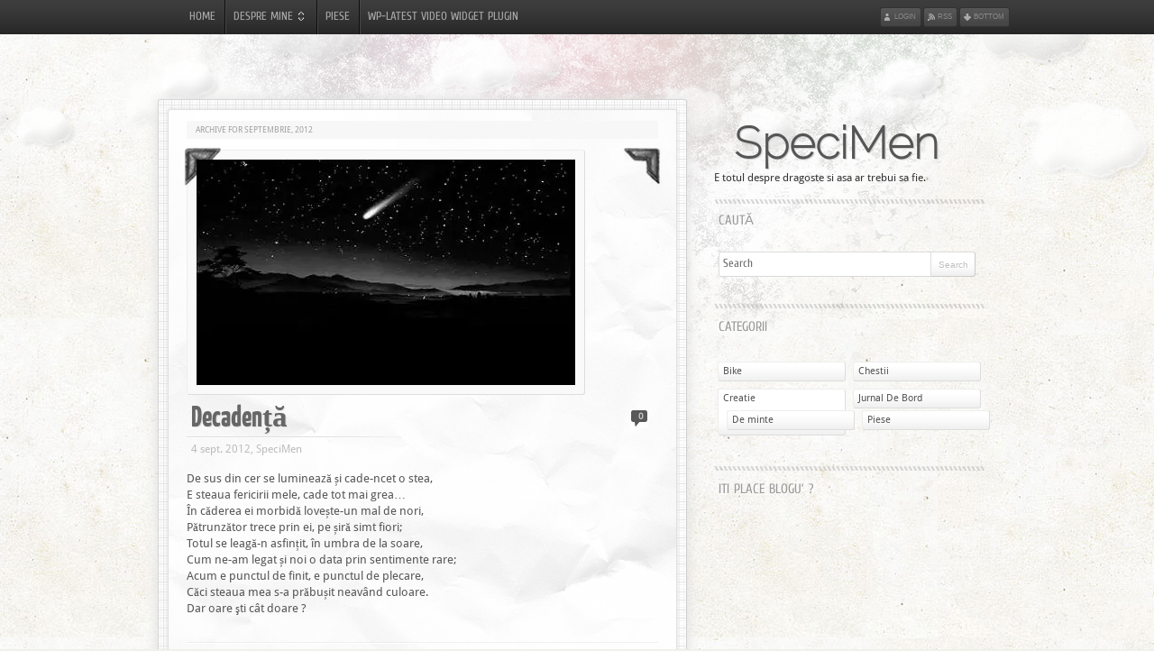

--- FILE ---
content_type: text/html; charset=UTF-8
request_url: https://specimen.ro/2012/09
body_size: 10099
content:
<?php?>

<!DOCTYPE html PUBLIC "-//W3C//DTD XHTML 1.0 Transitional//EN" "http://www.w3.org/TR/xhtml1/DTD/xhtml1-transitional.dtd">
<html xmlns="http://www.w3.org/1999/xhtml" dir="ltr" lang="en-US">

<head profile="http://gmpg.org/xfn/11">
	<!-- page titles -->
	<title>SpeciMen&nbsp;|&nbsp;Archive&nbsp;|&nbsp;septembrie</title>
	
	<!-- meta tags -->
	<meta http-equiv="Content-Type" content="text/html; charset=UTF-8" />
		
	<!-- import required theme styles -->
	
	<link rel="stylesheet" href="https://specimen.ro/wp-content/themes/sancho/style.css" type="text/css" media="screen" />
	 
		
	<link rel="stylesheet" href="https://specimen.ro/wp-content/themes/sancho/styles/vintage.css" type="text/css" media="screen" />
	 
		
	<meta name='robots' content='max-image-preview:large' />
<link rel='dns-prefetch' href='//secure.gravatar.com' />
<link rel='dns-prefetch' href='//stats.wp.com' />
<link rel='dns-prefetch' href='//v0.wordpress.com' />
<link rel='dns-prefetch' href='//jetpack.wordpress.com' />
<link rel='dns-prefetch' href='//s0.wp.com' />
<link rel='dns-prefetch' href='//public-api.wordpress.com' />
<link rel='dns-prefetch' href='//0.gravatar.com' />
<link rel='dns-prefetch' href='//1.gravatar.com' />
<link rel='dns-prefetch' href='//2.gravatar.com' />
<link rel='dns-prefetch' href='//i0.wp.com' />
<link rel="alternate" type="application/rss+xml" title="SpeciMen &raquo; Flux" href="https://specimen.ro/feed" />
<link rel="alternate" type="application/rss+xml" title="SpeciMen &raquo; Flux comentarii" href="https://specimen.ro/comments/feed" />
<script type="text/javascript">
/* <![CDATA[ */
window._wpemojiSettings = {"baseUrl":"https:\/\/s.w.org\/images\/core\/emoji\/15.0.3\/72x72\/","ext":".png","svgUrl":"https:\/\/s.w.org\/images\/core\/emoji\/15.0.3\/svg\/","svgExt":".svg","source":{"concatemoji":"https:\/\/specimen.ro\/wp-includes\/js\/wp-emoji-release.min.js?ver=f997d2ad99b1508184ce70bf445ae0bf"}};
/*! This file is auto-generated */
!function(i,n){var o,s,e;function c(e){try{var t={supportTests:e,timestamp:(new Date).valueOf()};sessionStorage.setItem(o,JSON.stringify(t))}catch(e){}}function p(e,t,n){e.clearRect(0,0,e.canvas.width,e.canvas.height),e.fillText(t,0,0);var t=new Uint32Array(e.getImageData(0,0,e.canvas.width,e.canvas.height).data),r=(e.clearRect(0,0,e.canvas.width,e.canvas.height),e.fillText(n,0,0),new Uint32Array(e.getImageData(0,0,e.canvas.width,e.canvas.height).data));return t.every(function(e,t){return e===r[t]})}function u(e,t,n){switch(t){case"flag":return n(e,"\ud83c\udff3\ufe0f\u200d\u26a7\ufe0f","\ud83c\udff3\ufe0f\u200b\u26a7\ufe0f")?!1:!n(e,"\ud83c\uddfa\ud83c\uddf3","\ud83c\uddfa\u200b\ud83c\uddf3")&&!n(e,"\ud83c\udff4\udb40\udc67\udb40\udc62\udb40\udc65\udb40\udc6e\udb40\udc67\udb40\udc7f","\ud83c\udff4\u200b\udb40\udc67\u200b\udb40\udc62\u200b\udb40\udc65\u200b\udb40\udc6e\u200b\udb40\udc67\u200b\udb40\udc7f");case"emoji":return!n(e,"\ud83d\udc26\u200d\u2b1b","\ud83d\udc26\u200b\u2b1b")}return!1}function f(e,t,n){var r="undefined"!=typeof WorkerGlobalScope&&self instanceof WorkerGlobalScope?new OffscreenCanvas(300,150):i.createElement("canvas"),a=r.getContext("2d",{willReadFrequently:!0}),o=(a.textBaseline="top",a.font="600 32px Arial",{});return e.forEach(function(e){o[e]=t(a,e,n)}),o}function t(e){var t=i.createElement("script");t.src=e,t.defer=!0,i.head.appendChild(t)}"undefined"!=typeof Promise&&(o="wpEmojiSettingsSupports",s=["flag","emoji"],n.supports={everything:!0,everythingExceptFlag:!0},e=new Promise(function(e){i.addEventListener("DOMContentLoaded",e,{once:!0})}),new Promise(function(t){var n=function(){try{var e=JSON.parse(sessionStorage.getItem(o));if("object"==typeof e&&"number"==typeof e.timestamp&&(new Date).valueOf()<e.timestamp+604800&&"object"==typeof e.supportTests)return e.supportTests}catch(e){}return null}();if(!n){if("undefined"!=typeof Worker&&"undefined"!=typeof OffscreenCanvas&&"undefined"!=typeof URL&&URL.createObjectURL&&"undefined"!=typeof Blob)try{var e="postMessage("+f.toString()+"("+[JSON.stringify(s),u.toString(),p.toString()].join(",")+"));",r=new Blob([e],{type:"text/javascript"}),a=new Worker(URL.createObjectURL(r),{name:"wpTestEmojiSupports"});return void(a.onmessage=function(e){c(n=e.data),a.terminate(),t(n)})}catch(e){}c(n=f(s,u,p))}t(n)}).then(function(e){for(var t in e)n.supports[t]=e[t],n.supports.everything=n.supports.everything&&n.supports[t],"flag"!==t&&(n.supports.everythingExceptFlag=n.supports.everythingExceptFlag&&n.supports[t]);n.supports.everythingExceptFlag=n.supports.everythingExceptFlag&&!n.supports.flag,n.DOMReady=!1,n.readyCallback=function(){n.DOMReady=!0}}).then(function(){return e}).then(function(){var e;n.supports.everything||(n.readyCallback(),(e=n.source||{}).concatemoji?t(e.concatemoji):e.wpemoji&&e.twemoji&&(t(e.twemoji),t(e.wpemoji)))}))}((window,document),window._wpemojiSettings);
/* ]]> */
</script>
<link rel='stylesheet' id='fancybox-css' href='https://specimen.ro/wp-content/themes/sancho/scripts/fancybox/style.css?ver=f997d2ad99b1508184ce70bf445ae0bf' type='text/css' media='all' />
<style id='wp-emoji-styles-inline-css' type='text/css'>

	img.wp-smiley, img.emoji {
		display: inline !important;
		border: none !important;
		box-shadow: none !important;
		height: 1em !important;
		width: 1em !important;
		margin: 0 0.07em !important;
		vertical-align: -0.1em !important;
		background: none !important;
		padding: 0 !important;
	}
</style>
<link rel='stylesheet' id='wp-block-library-css' href='https://specimen.ro/wp-includes/css/dist/block-library/style.min.css?ver=f997d2ad99b1508184ce70bf445ae0bf' type='text/css' media='all' />
<link rel='stylesheet' id='mediaelement-css' href='https://specimen.ro/wp-includes/js/mediaelement/mediaelementplayer-legacy.min.css?ver=4.2.17' type='text/css' media='all' />
<link rel='stylesheet' id='wp-mediaelement-css' href='https://specimen.ro/wp-includes/js/mediaelement/wp-mediaelement.min.css?ver=f997d2ad99b1508184ce70bf445ae0bf' type='text/css' media='all' />
<style id='jetpack-sharing-buttons-style-inline-css' type='text/css'>
.jetpack-sharing-buttons__services-list{display:flex;flex-direction:row;flex-wrap:wrap;gap:0;list-style-type:none;margin:5px;padding:0}.jetpack-sharing-buttons__services-list.has-small-icon-size{font-size:12px}.jetpack-sharing-buttons__services-list.has-normal-icon-size{font-size:16px}.jetpack-sharing-buttons__services-list.has-large-icon-size{font-size:24px}.jetpack-sharing-buttons__services-list.has-huge-icon-size{font-size:36px}@media print{.jetpack-sharing-buttons__services-list{display:none!important}}.editor-styles-wrapper .wp-block-jetpack-sharing-buttons{gap:0;padding-inline-start:0}ul.jetpack-sharing-buttons__services-list.has-background{padding:1.25em 2.375em}
</style>
<style id='classic-theme-styles-inline-css' type='text/css'>
/*! This file is auto-generated */
.wp-block-button__link{color:#fff;background-color:#32373c;border-radius:9999px;box-shadow:none;text-decoration:none;padding:calc(.667em + 2px) calc(1.333em + 2px);font-size:1.125em}.wp-block-file__button{background:#32373c;color:#fff;text-decoration:none}
</style>
<style id='global-styles-inline-css' type='text/css'>
:root{--wp--preset--aspect-ratio--square: 1;--wp--preset--aspect-ratio--4-3: 4/3;--wp--preset--aspect-ratio--3-4: 3/4;--wp--preset--aspect-ratio--3-2: 3/2;--wp--preset--aspect-ratio--2-3: 2/3;--wp--preset--aspect-ratio--16-9: 16/9;--wp--preset--aspect-ratio--9-16: 9/16;--wp--preset--color--black: #000000;--wp--preset--color--cyan-bluish-gray: #abb8c3;--wp--preset--color--white: #ffffff;--wp--preset--color--pale-pink: #f78da7;--wp--preset--color--vivid-red: #cf2e2e;--wp--preset--color--luminous-vivid-orange: #ff6900;--wp--preset--color--luminous-vivid-amber: #fcb900;--wp--preset--color--light-green-cyan: #7bdcb5;--wp--preset--color--vivid-green-cyan: #00d084;--wp--preset--color--pale-cyan-blue: #8ed1fc;--wp--preset--color--vivid-cyan-blue: #0693e3;--wp--preset--color--vivid-purple: #9b51e0;--wp--preset--gradient--vivid-cyan-blue-to-vivid-purple: linear-gradient(135deg,rgba(6,147,227,1) 0%,rgb(155,81,224) 100%);--wp--preset--gradient--light-green-cyan-to-vivid-green-cyan: linear-gradient(135deg,rgb(122,220,180) 0%,rgb(0,208,130) 100%);--wp--preset--gradient--luminous-vivid-amber-to-luminous-vivid-orange: linear-gradient(135deg,rgba(252,185,0,1) 0%,rgba(255,105,0,1) 100%);--wp--preset--gradient--luminous-vivid-orange-to-vivid-red: linear-gradient(135deg,rgba(255,105,0,1) 0%,rgb(207,46,46) 100%);--wp--preset--gradient--very-light-gray-to-cyan-bluish-gray: linear-gradient(135deg,rgb(238,238,238) 0%,rgb(169,184,195) 100%);--wp--preset--gradient--cool-to-warm-spectrum: linear-gradient(135deg,rgb(74,234,220) 0%,rgb(151,120,209) 20%,rgb(207,42,186) 40%,rgb(238,44,130) 60%,rgb(251,105,98) 80%,rgb(254,248,76) 100%);--wp--preset--gradient--blush-light-purple: linear-gradient(135deg,rgb(255,206,236) 0%,rgb(152,150,240) 100%);--wp--preset--gradient--blush-bordeaux: linear-gradient(135deg,rgb(254,205,165) 0%,rgb(254,45,45) 50%,rgb(107,0,62) 100%);--wp--preset--gradient--luminous-dusk: linear-gradient(135deg,rgb(255,203,112) 0%,rgb(199,81,192) 50%,rgb(65,88,208) 100%);--wp--preset--gradient--pale-ocean: linear-gradient(135deg,rgb(255,245,203) 0%,rgb(182,227,212) 50%,rgb(51,167,181) 100%);--wp--preset--gradient--electric-grass: linear-gradient(135deg,rgb(202,248,128) 0%,rgb(113,206,126) 100%);--wp--preset--gradient--midnight: linear-gradient(135deg,rgb(2,3,129) 0%,rgb(40,116,252) 100%);--wp--preset--font-size--small: 13px;--wp--preset--font-size--medium: 20px;--wp--preset--font-size--large: 36px;--wp--preset--font-size--x-large: 42px;--wp--preset--spacing--20: 0.44rem;--wp--preset--spacing--30: 0.67rem;--wp--preset--spacing--40: 1rem;--wp--preset--spacing--50: 1.5rem;--wp--preset--spacing--60: 2.25rem;--wp--preset--spacing--70: 3.38rem;--wp--preset--spacing--80: 5.06rem;--wp--preset--shadow--natural: 6px 6px 9px rgba(0, 0, 0, 0.2);--wp--preset--shadow--deep: 12px 12px 50px rgba(0, 0, 0, 0.4);--wp--preset--shadow--sharp: 6px 6px 0px rgba(0, 0, 0, 0.2);--wp--preset--shadow--outlined: 6px 6px 0px -3px rgba(255, 255, 255, 1), 6px 6px rgba(0, 0, 0, 1);--wp--preset--shadow--crisp: 6px 6px 0px rgba(0, 0, 0, 1);}:where(.is-layout-flex){gap: 0.5em;}:where(.is-layout-grid){gap: 0.5em;}body .is-layout-flex{display: flex;}.is-layout-flex{flex-wrap: wrap;align-items: center;}.is-layout-flex > :is(*, div){margin: 0;}body .is-layout-grid{display: grid;}.is-layout-grid > :is(*, div){margin: 0;}:where(.wp-block-columns.is-layout-flex){gap: 2em;}:where(.wp-block-columns.is-layout-grid){gap: 2em;}:where(.wp-block-post-template.is-layout-flex){gap: 1.25em;}:where(.wp-block-post-template.is-layout-grid){gap: 1.25em;}.has-black-color{color: var(--wp--preset--color--black) !important;}.has-cyan-bluish-gray-color{color: var(--wp--preset--color--cyan-bluish-gray) !important;}.has-white-color{color: var(--wp--preset--color--white) !important;}.has-pale-pink-color{color: var(--wp--preset--color--pale-pink) !important;}.has-vivid-red-color{color: var(--wp--preset--color--vivid-red) !important;}.has-luminous-vivid-orange-color{color: var(--wp--preset--color--luminous-vivid-orange) !important;}.has-luminous-vivid-amber-color{color: var(--wp--preset--color--luminous-vivid-amber) !important;}.has-light-green-cyan-color{color: var(--wp--preset--color--light-green-cyan) !important;}.has-vivid-green-cyan-color{color: var(--wp--preset--color--vivid-green-cyan) !important;}.has-pale-cyan-blue-color{color: var(--wp--preset--color--pale-cyan-blue) !important;}.has-vivid-cyan-blue-color{color: var(--wp--preset--color--vivid-cyan-blue) !important;}.has-vivid-purple-color{color: var(--wp--preset--color--vivid-purple) !important;}.has-black-background-color{background-color: var(--wp--preset--color--black) !important;}.has-cyan-bluish-gray-background-color{background-color: var(--wp--preset--color--cyan-bluish-gray) !important;}.has-white-background-color{background-color: var(--wp--preset--color--white) !important;}.has-pale-pink-background-color{background-color: var(--wp--preset--color--pale-pink) !important;}.has-vivid-red-background-color{background-color: var(--wp--preset--color--vivid-red) !important;}.has-luminous-vivid-orange-background-color{background-color: var(--wp--preset--color--luminous-vivid-orange) !important;}.has-luminous-vivid-amber-background-color{background-color: var(--wp--preset--color--luminous-vivid-amber) !important;}.has-light-green-cyan-background-color{background-color: var(--wp--preset--color--light-green-cyan) !important;}.has-vivid-green-cyan-background-color{background-color: var(--wp--preset--color--vivid-green-cyan) !important;}.has-pale-cyan-blue-background-color{background-color: var(--wp--preset--color--pale-cyan-blue) !important;}.has-vivid-cyan-blue-background-color{background-color: var(--wp--preset--color--vivid-cyan-blue) !important;}.has-vivid-purple-background-color{background-color: var(--wp--preset--color--vivid-purple) !important;}.has-black-border-color{border-color: var(--wp--preset--color--black) !important;}.has-cyan-bluish-gray-border-color{border-color: var(--wp--preset--color--cyan-bluish-gray) !important;}.has-white-border-color{border-color: var(--wp--preset--color--white) !important;}.has-pale-pink-border-color{border-color: var(--wp--preset--color--pale-pink) !important;}.has-vivid-red-border-color{border-color: var(--wp--preset--color--vivid-red) !important;}.has-luminous-vivid-orange-border-color{border-color: var(--wp--preset--color--luminous-vivid-orange) !important;}.has-luminous-vivid-amber-border-color{border-color: var(--wp--preset--color--luminous-vivid-amber) !important;}.has-light-green-cyan-border-color{border-color: var(--wp--preset--color--light-green-cyan) !important;}.has-vivid-green-cyan-border-color{border-color: var(--wp--preset--color--vivid-green-cyan) !important;}.has-pale-cyan-blue-border-color{border-color: var(--wp--preset--color--pale-cyan-blue) !important;}.has-vivid-cyan-blue-border-color{border-color: var(--wp--preset--color--vivid-cyan-blue) !important;}.has-vivid-purple-border-color{border-color: var(--wp--preset--color--vivid-purple) !important;}.has-vivid-cyan-blue-to-vivid-purple-gradient-background{background: var(--wp--preset--gradient--vivid-cyan-blue-to-vivid-purple) !important;}.has-light-green-cyan-to-vivid-green-cyan-gradient-background{background: var(--wp--preset--gradient--light-green-cyan-to-vivid-green-cyan) !important;}.has-luminous-vivid-amber-to-luminous-vivid-orange-gradient-background{background: var(--wp--preset--gradient--luminous-vivid-amber-to-luminous-vivid-orange) !important;}.has-luminous-vivid-orange-to-vivid-red-gradient-background{background: var(--wp--preset--gradient--luminous-vivid-orange-to-vivid-red) !important;}.has-very-light-gray-to-cyan-bluish-gray-gradient-background{background: var(--wp--preset--gradient--very-light-gray-to-cyan-bluish-gray) !important;}.has-cool-to-warm-spectrum-gradient-background{background: var(--wp--preset--gradient--cool-to-warm-spectrum) !important;}.has-blush-light-purple-gradient-background{background: var(--wp--preset--gradient--blush-light-purple) !important;}.has-blush-bordeaux-gradient-background{background: var(--wp--preset--gradient--blush-bordeaux) !important;}.has-luminous-dusk-gradient-background{background: var(--wp--preset--gradient--luminous-dusk) !important;}.has-pale-ocean-gradient-background{background: var(--wp--preset--gradient--pale-ocean) !important;}.has-electric-grass-gradient-background{background: var(--wp--preset--gradient--electric-grass) !important;}.has-midnight-gradient-background{background: var(--wp--preset--gradient--midnight) !important;}.has-small-font-size{font-size: var(--wp--preset--font-size--small) !important;}.has-medium-font-size{font-size: var(--wp--preset--font-size--medium) !important;}.has-large-font-size{font-size: var(--wp--preset--font-size--large) !important;}.has-x-large-font-size{font-size: var(--wp--preset--font-size--x-large) !important;}
:where(.wp-block-post-template.is-layout-flex){gap: 1.25em;}:where(.wp-block-post-template.is-layout-grid){gap: 1.25em;}
:where(.wp-block-columns.is-layout-flex){gap: 2em;}:where(.wp-block-columns.is-layout-grid){gap: 2em;}
:root :where(.wp-block-pullquote){font-size: 1.5em;line-height: 1.6;}
</style>
<script type="text/javascript" src="https://specimen.ro/wp-includes/js/jquery/jquery.min.js?ver=3.7.1" id="jquery-core-js"></script>
<script type="text/javascript" src="https://specimen.ro/wp-includes/js/jquery/jquery-migrate.min.js?ver=3.4.1" id="jquery-migrate-js"></script>
<script type="text/javascript" src="https://specimen.ro/wp-content/themes/sancho/scripts/cufon-yui.js?ver=f997d2ad99b1508184ce70bf445ae0bf" id="cufon-js"></script>
<link rel="https://api.w.org/" href="https://specimen.ro/wp-json/" /><link rel="EditURI" type="application/rsd+xml" title="RSD" href="https://specimen.ro/xmlrpc.php?rsd" />

	<style>img#wpstats{display:none}</style>
		<style type="text/css">.recentcomments a{display:inline !important;padding:0 !important;margin:0 !important;}</style>
<!-- Jetpack Open Graph Tags -->
<meta property="og:type" content="website" />
<meta property="og:title" content="septembrie 2012 &#8211; SpeciMen" />
<meta property="og:site_name" content="SpeciMen" />
<meta property="og:image" content="https://s0.wp.com/i/blank.jpg" />
<meta property="og:image:alt" content="" />
<meta property="og:locale" content="ro_RO" />

<!-- End Jetpack Open Graph Tags -->
	
	<script type="text/javascript"> 
	jQuery(document).ready(function() {
	jQuery('#navigation ul').superfish();
	});
	</script>
	
	
	<link rel='stylesheet' type='text/css' href="https://specimen.ro/?ktt-customcontent=css" />
	
	
		
	
	<!--[if IE 7]>
	<link rel="stylesheet" href="https://specimen.ro/wp-content/themes/sancho/style-ie7.css" type="text/css" media="screen" />
	<![endif]-->
	
	<!--[if IE 8]>
	<link rel="stylesheet" href="https://specimen.ro/wp-content/themes/sancho/style-ie8.css" type="text/css" media="screen" />
	<![endif]-->
	
	<!--[if IE 9]>
	<link rel="stylesheet" href="https://specimen.ro/wp-content/themes/sancho/style-ie9.css" type="text/css" media="screen" />
	
	<![endif]-->
	
	<link rel="pingback" href="https://specimen.ro/xmlrpc.php" />
  	
  		<link rel="shortcut icon" href="https://specimen.ro/wp-content/uploads/2012/02/favicon2.ico" type="image/x-icon" />
		

	
	<!-- CUFON FONTS REPLACEMENT -->
	
			
		
		
		
	
	

		

	
</head>

<body>
<div id="fondo">
<div id="navigation">
	<div class="interior">
	
			<div class="menu-pagini-container"><ul id="menu-pagini" class="menu"><li id="menu-item-160" class="menu-item menu-item-type-custom menu-item-object-custom menu-item-home menu-item-160"><a href="http://specimen.ro/">Home</a></li>
<li id="menu-item-28" class="menu-item menu-item-type-post_type menu-item-object-page menu-item-has-children menu-item-28"><a href="https://specimen.ro/despre-mine">Despre Mine</a>
<ul class="sub-menu">
	<li id="menu-item-34" class="menu-item menu-item-type-post_type menu-item-object-page menu-item-34"><a href="https://specimen.ro/filme-vazute">Filme Vazute</a></li>
	<li id="menu-item-33" class="menu-item menu-item-type-post_type menu-item-object-page menu-item-33"><a href="https://specimen.ro/jocuri-jucate">Jocuri Jucate</a></li>
</ul>
</li>
<li id="menu-item-397" class="menu-item menu-item-type-custom menu-item-object-custom menu-item-397"><a href="http://specimen.ro/categorie/creatie/piese">Piese</a></li>
<li id="menu-item-138" class="menu-item menu-item-type-post_type menu-item-object-page menu-item-138"><a href="https://specimen.ro/wp-latest-video-widget-plugin">WP-Latest Video Widget Plugin</a></li>
</ul></div>				
							<div class="navega"><span class="tobottom">Bottom</span></div>
						
						
										<div class="navega">
						<a href="https://specimen.ro/feed" class="rss">RSS</a>
						</div>
												
											<div class="navega"><a target="_blank" href="https://specimen.ro/wp-login.php" class="login">Login</a></div>
											
				<div style="clear:both;"></div>
	</div>
</div> <!-- navigation -->


<div id="contenedor-exterior">
<div id="contenedortodo">

<!-- Animation header divs -->
<div id="head_exterior"></div>
<div id="head_interior"></div>

	<div id="content">
		<div id="header">
								
		</div> <!-- header -->




<div id="blog">
	<div id="main" >
	 <div class="interior">



 	  
		<div class="categoryalert">Archive for septembrie, 2012</div>

 	  
				 
	 
		<div id="wraper" class="index">
				

		<div id="post-293" class="primer_post post-293 post type-post status-publish format-standard has-post-thumbnail hentry category-creatie tag-culoare tag-decadenta tag-dragoste tag-fiori tag-mal tag-nori tag-sentimente tag-soare tag-stea odd" class="post-item">
			<div>
			
								<a class="featured-link" href="https://specimen.ro/2012/decadenta.specimen" title="Decadență"><span class="phototop"></span>				
				
							<img width="420" height="250" src="https://i0.wp.com/specimen.ro/wp-content/uploads/2012/09/blacklandscape.jpg?resize=420%2C250&amp;ssl=1" class="attachment-post-thumbnail size-post-thumbnail wp-post-image" alt="" decoding="async" fetchpriority="high" />							
				
				</a>
								
		
						
				<div style="clear:both"></div>
				<a class="comments-link" href="https://specimen.ro/2012/decadenta.specimen#comments" title="Comments">
					0				</a>
				<div class="post-title">
					<a href="https://specimen.ro/2012/decadenta.specimen" rel="bookmark" title="Decadență">
						Decadență					</a>
				</div>
				<p class="post-meta">
					4 sept. 2012, 
					SpeciMen				</p>
				<div class="contenido">
					
				

									<p>De sus din cer se luminează și cade-ncet o stea,<br />
E steaua fericirii mele, cade tot mai grea&#8230;<br />
În căderea ei morbidă lovește-un mal de nori,<br />
Pătrunzător trece prin ei, pe șiră simt fiori;<br />
Totul se leagă-n asfințit, în umbra de la soare,<br />
Cum ne-am legat și noi o data prin sentimente rare;<br />
Acum e punctul de finit, e punctul de plecare,<br />
Căci steaua mea s-a prăbușit neavând culoare.<br />
Dar oare şti cât doare ?</p>
							
			
				
				
				</div>
				
			</div>
		</div> 
				
		<!-- post -->
		
				
				

		<div id="post-282" class="primer_post post-282 post type-post status-publish format-standard has-post-thumbnail hentry category-chestii tag-amintiri tag-bani tag-ce-conteaza tag-dagoste tag-iarba tag-libertate tag-lume tag-momente tag-rutina tag-sentimente tag-viata even" class="post-item">
			<div>
			
								<a class="featured-link" href="https://specimen.ro/2012/despre-ce-e-viata.specimen" title="Despre ce e viața ?"><span class="phototop"></span>				
				
							<img width="500" height="250" src="https://i0.wp.com/specimen.ro/wp-content/uploads/2012/09/couple_relaxing_together_at_the_lake_fan20162551.jpg?resize=500%2C250&amp;ssl=1" class="attachment-post-thumbnail size-post-thumbnail wp-post-image" alt="" decoding="async" />							
				
				</a>
								
		
						
				<div style="clear:both"></div>
				<a class="comments-link" href="https://specimen.ro/2012/despre-ce-e-viata.specimen#comments" title="Comments">
					0				</a>
				<div class="post-title sombrita">
					<a href="https://specimen.ro/2012/despre-ce-e-viata.specimen" rel="bookmark" title="Despre ce e viața ?">
						Despre ce e viața ?					</a>
				</div>
				<p class="post-meta">
					3 sept. 2012, 
					SpeciMen				</p>
				<div class="contenido">
					
				

									<p>Totul se reduce la viață iar viața e limitată. Asta înseamnă că ai un timp limitat să faci tot ce ți-ai dorit și chiar dacă nu vrei, la un moment dat să mori. Asta trecând peste orice scop religios.<br />
Spre exemplu: </p>
<blockquote><p>Tu ai nevoie de 10 lei, eu ți-i dau și ești fericit că poți să-ți cumperi o ciocolată. Pe moment contează pentru tine că te-am ajutat, a doua zi ne murim amândoi călcați de autobuz. Așadar pentru ceilalți nu contează că ți-am dat 10 lei, noi suntem morți și tot ce am făcut nu mai contează. </p></blockquote>
<p>Păi atunci ce contează ?<br />
Contează ce simțim, ce trăim, contează amintirile, sentimentele și experiențele. Mai mult de atât, contează persoanele care îți oferă aceste lucruri.</p>
<p>Ce NU contează ?<br />
Nu contează banii, educația, serviciul și tot ceea ce te împiedică să te simți bine, să traiești și să fi cu adevărat liber spiritual, mental și fizic.</p>
<p>Vor venii momente în viața ta când te vei simții &#8222;cumva&#8221; și în acele momente nu contează că ești director de bancă, că ai 1 milion de dolari, sau că ai terminat 2 facultăți. În momente ca alea te vei gândii la trecut, la amintirile frumoase, la persoanele care te-au facut să te simți bine și care poate încă o fac.<br />
Faptu că ai bani sau că ești boss nu te vor scoate din starea asta ci doar amintirile, sentimentele și experiențele. Mai mult de atât, persoanele.<br />
Așa că fă-ți viața așa cum vrei tu, nu cum vor sau îți impun alții. Dacă ai un șef care te fute mereu la muncă, arată-i că nu ești sclavul lui, enumeră-i morții și dă-ți demisia.<br />
Bazează-te pe sentimente și lasă-te condus de instincte. Avem o lume așa frumoasă, exploreaz-o! Fumează niște iarbă! Relaxează-te și ieși din rutină!</p>
<p><iframe width="500" height="375" src="https://www.youtube-nocookie.com/embed/vNGRdG0osQk?rel=0" frameborder="0" allowfullscreen></iframe></p>
							
			
				
				
				</div>
				
			</div>
		</div> 
				
		<!-- post -->
		
				
				
		
		</div>
		<div style="clear:both"></div>
		 <div id='paginate'>1</div> 		
		</div><!-- interior -->
	</div> <!-- main -->
	
	

<div id="sidebar">

						<div id="logo" >
							<h1><a href="https://specimen.ro/" title="Home" >SpeciMen</a></h1>
						
						<div class="description">E totul despre dragoste si asa ar trebui sa fie.</div>
						
			</div> <!-- logo -->
			



		
		<div id="search-3" class="widget widget_search"><h3>Caută</h3><script type="text/javascript">
	function doClear(theText) {
		if (theText.value == theText.defaultValue) {
			theText.value = ""
		}
	}
</script>

<div id="search">
	<form method="get" id="search-form" action="https://specimen.ro/">
		<input type="text" name="s" id="s" value="Search" onfocus="doClear(this)" />
		<input type="submit" id="search-submit" value="Search" />
	</form>
</div> <!-- search --><div style="clear:both;"></div><div class="separator"></div></div><div id="categories-4" class="widget widget_categories"><h3>Categorii</h3>
			<ul>
					<li class="cat-item cat-item-101"><a href="https://specimen.ro/categorie/bike">Bike</a>
</li>
	<li class="cat-item cat-item-27"><a href="https://specimen.ro/categorie/chestii">Chestii</a>
</li>
	<li class="cat-item cat-item-4"><a href="https://specimen.ro/categorie/creatie">Creatie</a>
<ul class='children'>
	<li class="cat-item cat-item-192"><a href="https://specimen.ro/categorie/creatie/de-minte">De minte</a>
</li>
	<li class="cat-item cat-item-137"><a href="https://specimen.ro/categorie/creatie/piese">Piese</a>
</li>
</ul>
</li>
	<li class="cat-item cat-item-3"><a href="https://specimen.ro/categorie/jurnal-de-bord">Jurnal De Bord</a>
</li>
			</ul>

			<div style="clear:both;"></div><div class="separator"></div></div><div id="text-11" class="widget widget_text"><h3>Iti place blogu&#8217; ?</h3>			<div class="textwidget"><iframe src="https://www.facebook.com/plugins/likebox.php?href=http%3A%2F%2Fwww.facebook.com%2Fspecimen.ro&amp;width=292&amp;height=258&amp;show_faces=true&amp;colorscheme=light&amp;stream=false&amp;border_color=black&amp;header=false&amp;appId=177813722336875" scrolling="no" frameborder="0" style="border:none; overflow:hidden; width:100%; height:258px;" allowTransparency="true"></iframe></div>
		<div style="clear:both;"></div><div class="separator"></div></div><div id="text-20" class="widget widget_text"><h3>Recomand HOSTICO ! (si eu il folosesc)</h3>			<div class="textwidget"><a href="http://hostico.ro/client/aff.php?aff=012"><img data-recalc-dims="1" src="https://i0.wp.com/hostico.ro/banners/hostico300x250.png?ssl=1" alt="Hostico"/></a></div>
		<div style="clear:both;"></div><div class="separator"></div></div><div id="recent-comments-5" class="widget widget_recent_comments"><h3>Ultimele Comentarii</h3><ul id="recentcomments"><li class="recentcomments"><span class="comment-author-link">cristian</span> la <a href="https://specimen.ro/2014/jocuri-gratis-pe-steam-sau-origin-cu-cd-key-redeem-code.specimen#comment-2059">Jocuri gratis pe Steam sau Origin cu cd-key (redeem code)</a></li><li class="recentcomments"><span class="comment-author-link">Hossam</span> la <a href="https://specimen.ro/wp-latest-video-widget-plugin#comment-1178">WP-Latest Video Widget Plugin</a></li><li class="recentcomments"><span class="comment-author-link">lou</span> la <a href="https://specimen.ro/wp-latest-video-widget-plugin#comment-1012">WP-Latest Video Widget Plugin</a></li><li class="recentcomments"><span class="comment-author-link"><a href="http://specimen.ro/2014/jocuri-gratis-pe-steam-sau-origin-cu-cd-key-redeem-code.specimen" class="url" rel="ugc">pele alexandru</a></span> la <a href="https://specimen.ro/2014/jocuri-gratis-pe-steam-sau-origin-cu-cd-key-redeem-code.specimen#comment-996">Jocuri gratis pe Steam sau Origin cu cd-key (redeem code)</a></li><li class="recentcomments"><span class="comment-author-link"><a href="http://czabe.com" class="url" rel="ugc external nofollow">Adam</a></span> la <a href="https://specimen.ro/wp-latest-video-widget-plugin#comment-353">WP-Latest Video Widget Plugin</a></li></ul><div style="clear:both;"></div><div class="separator"></div></div><div id="text-4" class="widget widget_text"><h3>Chestii</h3>			<div class="textwidget"><!-- T5 Badge -->
<span id="t5_zone_standard_b"></span>
<!-- T5 Badge -->

<!-- T5 JS -->
<script type="text/javascript">
    var t5_wid='35620199';
    var t5_badge='standard_b';
    (function() {
        var t5r = document.createElement('script'); t5r.type = 'text/javascript'; t5r.async = true;
        t5r.src = ('https:' == document.location.protocol ? 'https://' : 'http://') + 's.t5.ro/static/t5-stats.js';
        var t5s = document.getElementsByTagName('script')[0]; t5s.parentNode.insertBefore(t5r, t5s);
      })();
</script>
<!-- T5 JS --></div>
		<div style="clear:both;"></div><div class="separator"></div></div><div id="linkcat-12" class="widget widget_links"><h3>Prieteni</h3>
	<ul class='xoxo blogroll'>
<li><a href="http://eusuntluci.wordpress.com/" rel="friend met co-worker sweetheart noopener" target="_blank">Who the fuck is luci ?</a></li>

	</ul>
<div style="clear:both;"></div><div class="separator"></div></div>
<div id="linkcat-2" class="widget widget_links"><h3>Recomand</h3>
	<ul class='xoxo blogroll'>
<li><a href="http://hostico.ro/client/aff.php?aff=012" rel="noopener" title="Cel mai bun si mai rapid hosting!" target="_blank">HOSTICO</a></li>
<li><a href="http://rohiphop.ro" rel="noopener" target="_blank">RoHipHop.Ro</a></li>

	</ul>
<div style="clear:both;"></div><div class="separator"></div></div>
		
		
	</div> <!-- sidebar -->

</div> <!-- blog -->
<div style="clear:both"></div>




		
		</div> <!-- content -->
	
	<div id="footer-top"></div>
	</div> <!-- Contenedortodo -->
	</div> <!-- contenedor exterior -->
	</div> <!-- fondo div -->
	
	
	
	<div id="footer">
			<div id="footer-content">
			<div class="navega"><span class="totop">Top</span></div>
			<div style="clear:both"></div>
			
			<div class="column column-1">
			    <div id="text-15" class="widget widget_text"><h3>ROhiphop</h3>			<div class="textwidget"><a href="http://www.rohiphop.ro/" alt="RoHipHop" title="RoHipHop"><img data-recalc-dims="1" style="margin-left=50px;" src="https://i0.wp.com/rohiphop.ro/wp-content/uploads/2012/02/banner_rhh_nou2_12.gif" alt="ROhiphop banner" title=="ROhiphop banner" /></a></div>
		<div style="clear:both;"></div><div class="separator"></div></div>			</div>
			<div class="column column-2">
											</div>
			<div class="column column-3">
				<div id="text-7" class="widget widget_text"><h3>Copyright</h3>			<div class="textwidget">© SpeciMen.Ro 2012</div>
		<div style="clear:both;"></div><div class="separator"></div></div>			</div>
			<div style="clear:both"></div>
			<div class="footertext">

											<p>Copyright</p>
										
					
					
					<div id="footer-firm">
											<div class="copytext">Copyright 2026 SpeciMen.ro - All Rights Reserved</div>
										
					<div id="firm">Powered by <a target="_blank" href="http://wordpress.com/">Wordpress</a> / <a target="_blank" href="http://kohette.com">Kohette Web Design</a></div>
					</div>
					
					
			</div>
			</div>
						
			<!-- 15 queries. 0,391 seconds. -->
		
	<script type="text/javascript"> 
	
			var step = 0.5; 
            var step2 = 1.0;
			var current = 0;
            var current2 = 0;

		
function scrollfondo(){
											current -= step;
										
											current2 += step2;
										
			jQuery('#head_exterior').stop().css("background-position", current);
			jQuery('#head_interior').stop().css("background-position", current2);
			}
		
		
		
		jQuery(document).ready(function() {
		
		
				//masonry for columns
				jQuery('#portfoliov2 .interior #wraper').masonry({columnWidth: 135, itemSelector: '.post-item' });
		jQuery('#portfoliov3 .interior #wraper').masonry({columnWidth: 135, itemSelector: '.post-item' });
		jQuery('#portfoliofull .interior #wraper').masonry({columnWidth: 280, itemSelector: '.post-item' });
				
		
								var init = setInterval("scrollfondo()", 30);
					
			jQuery(function(){
							});
			
			// scrolls buttoms
			jQuery('#footer .navega span.totop').click(function(){jQuery.scrollTo( '.menu', 800 );});
			jQuery('#navigation .navega span.tobottom').click(function(){jQuery.scrollTo( '#footer', 800 );});

			
			
			jQuery("#navigation .sub-menu a").hover(function() {
                jQuery(this).stop().animate({color: "#fff"}, 500);
                },function() {
                jQuery(this).stop().animate({color: "#aaa" }, 500);
                });
			
						jQuery(".cat-post-item").hover(function() {
				jQuery(this).stop().animate({'padding-left': 10}, 500);
                jQuery(this).find("a").stop().animate({color: "#000"}, 500);
                },function() {
				jQuery(this).stop().animate({'padding-left': 0}, 500);
                jQuery(this).find("a").stop().animate({color: "#555"}, 500);
                });
						
			
						jQuery("#sidebar .widget_nav_menu li a").hover(function() {
                jQuery(this).stop().animate({color: "#000 !important",'padding-left': 10}, 500);
                },function() {
                jQuery(this).stop().animate({color: "#555",'padding-left': 0}, 500);
                });
				
			jQuery("#sidebar .widget_categories li a, #sidebar .widget_archive li a").hover(function() {
                jQuery(this).stop().animate({color: "#000 !important",'padding-left': 10, 'width': 90}, 500);
                },function() {
                jQuery(this).stop().animate({color: "#555",'padding-left': 0, 'width':100}, 500);
                });
							
			jQuery("#sidebar .widget .recentcomments li .comment").hover(function() {
                jQuery(this).stop().animate({color: "#000 !important"}, 500);
                },function() {
                jQuery(this).stop().animate({color: "#777"}, 500);
                });
				
						jQuery("#main .wp-post-image").hover(function() {
                jQuery(this).stop().animate({ backgroundColor: "#f3f3f3"}, 500);
                },function() {
                jQuery(this).stop().animate({ backgroundColor: "#fafafa"}, 500);
                });
							
			
			jQuery(".gallery .gallery-item img").hover(function() {
                jQuery(this).stop().animate({backgroundColor: "#aaa"}, 500);
                },function() {
                jQuery(this).stop().animate({backgroundColor: "#f5f5f5"}, 500);
                });
				
			jQuery("#navigation .interior .menu li a").hover(function() {
                jQuery(this).stop().animate({color: "#fafafa !important"}, 500);
                },function() {
                jQuery(this).stop().animate({color: "#aaa"}, 500);
                });
				
			jQuery("#navigation .interior .sub-menu li a").hover(function() {
                jQuery(this).stop().animate({'padding-left': 20}, 500);
                },function() {
                jQuery(this).stop().animate({'padding-left': 10}, 500);
                });
				
			//footer widget effects
			
			jQuery("#footer .widget_archive li, #footer .widget_categories li").hover(function() {
                jQuery(this).stop().animate({ backgroundColor: "#aaa"}, 500);
                },function() {
                jQuery(this).stop().animate({ backgroundColor: "#555"}, 500);
                });
			
				
		jQuery('#navigation .interior .sub-menu').css('zIndex', 100);
		jQuery(".fancy").fancybox();
		})
		
		
		
 
		</script>
	
	<script type="text/javascript" src="https://specimen.ro/wp-content/themes/sancho/scripts/superfish.js?ver=f997d2ad99b1508184ce70bf445ae0bf" id="superfish-js"></script>
<script type="text/javascript" src="https://specimen.ro/wp-content/themes/sancho/scripts/tiptip/jquery.tipTip.js?ver=f997d2ad99b1508184ce70bf445ae0bf" id="tiptip-js"></script>
<script type="text/javascript" src="https://specimen.ro/wp-content/themes/sancho/scripts/jquery.scrollto-1.4.2-min.js?ver=f997d2ad99b1508184ce70bf445ae0bf" id="scrollto-js"></script>
<script type="text/javascript" src="https://specimen.ro/wp-content/themes/sancho/scripts/jquery.easing.js?ver=f997d2ad99b1508184ce70bf445ae0bf" id="easing-js"></script>
<script type="text/javascript" src="https://specimen.ro/wp-content/themes/sancho/scripts/jquery-ui.min.js?ver=f997d2ad99b1508184ce70bf445ae0bf" id="ui-min-js"></script>
<script type="text/javascript" src="https://specimen.ro/wp-content/themes/sancho/scripts/fancybox/jquery.fancybox.js?ver=f997d2ad99b1508184ce70bf445ae0bf" id="fancybox-js"></script>
<script type="text/javascript" src="https://specimen.ro/wp-includes/js/imagesloaded.min.js?ver=5.0.0" id="imagesloaded-js"></script>
<script type="text/javascript" src="https://specimen.ro/wp-includes/js/masonry.min.js?ver=4.2.2" id="masonry-js"></script>
<script type="text/javascript" src="https://stats.wp.com/e-202604.js" id="jetpack-stats-js" data-wp-strategy="defer"></script>
<script type="text/javascript" id="jetpack-stats-js-after">
/* <![CDATA[ */
_stq = window._stq || [];
_stq.push([ "view", JSON.parse("{\"v\":\"ext\",\"blog\":\"68756144\",\"post\":\"0\",\"tz\":\"2\",\"srv\":\"specimen.ro\",\"j\":\"1:13.9.1\"}") ]);
_stq.push([ "clickTrackerInit", "68756144", "0" ]);
/* ]]> */
</script>
	
	
	 </div> <!-- footer -->
		
		
</body>
</html>

--- FILE ---
content_type: text/html; charset=utf-8
request_url: https://www.youtube-nocookie.com/embed/vNGRdG0osQk?rel=0
body_size: 47015
content:
<!DOCTYPE html><html lang="en" dir="ltr" data-cast-api-enabled="true"><head><meta name="viewport" content="width=device-width, initial-scale=1"><script nonce="joEkyqr6DlHycu_A6IopDg">if ('undefined' == typeof Symbol || 'undefined' == typeof Symbol.iterator) {delete Array.prototype.entries;}</script><style name="www-roboto" nonce="JgMgMLME8aooqr9avP47gw">@font-face{font-family:'Roboto';font-style:normal;font-weight:400;font-stretch:100%;src:url(//fonts.gstatic.com/s/roboto/v48/KFO7CnqEu92Fr1ME7kSn66aGLdTylUAMa3GUBHMdazTgWw.woff2)format('woff2');unicode-range:U+0460-052F,U+1C80-1C8A,U+20B4,U+2DE0-2DFF,U+A640-A69F,U+FE2E-FE2F;}@font-face{font-family:'Roboto';font-style:normal;font-weight:400;font-stretch:100%;src:url(//fonts.gstatic.com/s/roboto/v48/KFO7CnqEu92Fr1ME7kSn66aGLdTylUAMa3iUBHMdazTgWw.woff2)format('woff2');unicode-range:U+0301,U+0400-045F,U+0490-0491,U+04B0-04B1,U+2116;}@font-face{font-family:'Roboto';font-style:normal;font-weight:400;font-stretch:100%;src:url(//fonts.gstatic.com/s/roboto/v48/KFO7CnqEu92Fr1ME7kSn66aGLdTylUAMa3CUBHMdazTgWw.woff2)format('woff2');unicode-range:U+1F00-1FFF;}@font-face{font-family:'Roboto';font-style:normal;font-weight:400;font-stretch:100%;src:url(//fonts.gstatic.com/s/roboto/v48/KFO7CnqEu92Fr1ME7kSn66aGLdTylUAMa3-UBHMdazTgWw.woff2)format('woff2');unicode-range:U+0370-0377,U+037A-037F,U+0384-038A,U+038C,U+038E-03A1,U+03A3-03FF;}@font-face{font-family:'Roboto';font-style:normal;font-weight:400;font-stretch:100%;src:url(//fonts.gstatic.com/s/roboto/v48/KFO7CnqEu92Fr1ME7kSn66aGLdTylUAMawCUBHMdazTgWw.woff2)format('woff2');unicode-range:U+0302-0303,U+0305,U+0307-0308,U+0310,U+0312,U+0315,U+031A,U+0326-0327,U+032C,U+032F-0330,U+0332-0333,U+0338,U+033A,U+0346,U+034D,U+0391-03A1,U+03A3-03A9,U+03B1-03C9,U+03D1,U+03D5-03D6,U+03F0-03F1,U+03F4-03F5,U+2016-2017,U+2034-2038,U+203C,U+2040,U+2043,U+2047,U+2050,U+2057,U+205F,U+2070-2071,U+2074-208E,U+2090-209C,U+20D0-20DC,U+20E1,U+20E5-20EF,U+2100-2112,U+2114-2115,U+2117-2121,U+2123-214F,U+2190,U+2192,U+2194-21AE,U+21B0-21E5,U+21F1-21F2,U+21F4-2211,U+2213-2214,U+2216-22FF,U+2308-230B,U+2310,U+2319,U+231C-2321,U+2336-237A,U+237C,U+2395,U+239B-23B7,U+23D0,U+23DC-23E1,U+2474-2475,U+25AF,U+25B3,U+25B7,U+25BD,U+25C1,U+25CA,U+25CC,U+25FB,U+266D-266F,U+27C0-27FF,U+2900-2AFF,U+2B0E-2B11,U+2B30-2B4C,U+2BFE,U+3030,U+FF5B,U+FF5D,U+1D400-1D7FF,U+1EE00-1EEFF;}@font-face{font-family:'Roboto';font-style:normal;font-weight:400;font-stretch:100%;src:url(//fonts.gstatic.com/s/roboto/v48/KFO7CnqEu92Fr1ME7kSn66aGLdTylUAMaxKUBHMdazTgWw.woff2)format('woff2');unicode-range:U+0001-000C,U+000E-001F,U+007F-009F,U+20DD-20E0,U+20E2-20E4,U+2150-218F,U+2190,U+2192,U+2194-2199,U+21AF,U+21E6-21F0,U+21F3,U+2218-2219,U+2299,U+22C4-22C6,U+2300-243F,U+2440-244A,U+2460-24FF,U+25A0-27BF,U+2800-28FF,U+2921-2922,U+2981,U+29BF,U+29EB,U+2B00-2BFF,U+4DC0-4DFF,U+FFF9-FFFB,U+10140-1018E,U+10190-1019C,U+101A0,U+101D0-101FD,U+102E0-102FB,U+10E60-10E7E,U+1D2C0-1D2D3,U+1D2E0-1D37F,U+1F000-1F0FF,U+1F100-1F1AD,U+1F1E6-1F1FF,U+1F30D-1F30F,U+1F315,U+1F31C,U+1F31E,U+1F320-1F32C,U+1F336,U+1F378,U+1F37D,U+1F382,U+1F393-1F39F,U+1F3A7-1F3A8,U+1F3AC-1F3AF,U+1F3C2,U+1F3C4-1F3C6,U+1F3CA-1F3CE,U+1F3D4-1F3E0,U+1F3ED,U+1F3F1-1F3F3,U+1F3F5-1F3F7,U+1F408,U+1F415,U+1F41F,U+1F426,U+1F43F,U+1F441-1F442,U+1F444,U+1F446-1F449,U+1F44C-1F44E,U+1F453,U+1F46A,U+1F47D,U+1F4A3,U+1F4B0,U+1F4B3,U+1F4B9,U+1F4BB,U+1F4BF,U+1F4C8-1F4CB,U+1F4D6,U+1F4DA,U+1F4DF,U+1F4E3-1F4E6,U+1F4EA-1F4ED,U+1F4F7,U+1F4F9-1F4FB,U+1F4FD-1F4FE,U+1F503,U+1F507-1F50B,U+1F50D,U+1F512-1F513,U+1F53E-1F54A,U+1F54F-1F5FA,U+1F610,U+1F650-1F67F,U+1F687,U+1F68D,U+1F691,U+1F694,U+1F698,U+1F6AD,U+1F6B2,U+1F6B9-1F6BA,U+1F6BC,U+1F6C6-1F6CF,U+1F6D3-1F6D7,U+1F6E0-1F6EA,U+1F6F0-1F6F3,U+1F6F7-1F6FC,U+1F700-1F7FF,U+1F800-1F80B,U+1F810-1F847,U+1F850-1F859,U+1F860-1F887,U+1F890-1F8AD,U+1F8B0-1F8BB,U+1F8C0-1F8C1,U+1F900-1F90B,U+1F93B,U+1F946,U+1F984,U+1F996,U+1F9E9,U+1FA00-1FA6F,U+1FA70-1FA7C,U+1FA80-1FA89,U+1FA8F-1FAC6,U+1FACE-1FADC,U+1FADF-1FAE9,U+1FAF0-1FAF8,U+1FB00-1FBFF;}@font-face{font-family:'Roboto';font-style:normal;font-weight:400;font-stretch:100%;src:url(//fonts.gstatic.com/s/roboto/v48/KFO7CnqEu92Fr1ME7kSn66aGLdTylUAMa3OUBHMdazTgWw.woff2)format('woff2');unicode-range:U+0102-0103,U+0110-0111,U+0128-0129,U+0168-0169,U+01A0-01A1,U+01AF-01B0,U+0300-0301,U+0303-0304,U+0308-0309,U+0323,U+0329,U+1EA0-1EF9,U+20AB;}@font-face{font-family:'Roboto';font-style:normal;font-weight:400;font-stretch:100%;src:url(//fonts.gstatic.com/s/roboto/v48/KFO7CnqEu92Fr1ME7kSn66aGLdTylUAMa3KUBHMdazTgWw.woff2)format('woff2');unicode-range:U+0100-02BA,U+02BD-02C5,U+02C7-02CC,U+02CE-02D7,U+02DD-02FF,U+0304,U+0308,U+0329,U+1D00-1DBF,U+1E00-1E9F,U+1EF2-1EFF,U+2020,U+20A0-20AB,U+20AD-20C0,U+2113,U+2C60-2C7F,U+A720-A7FF;}@font-face{font-family:'Roboto';font-style:normal;font-weight:400;font-stretch:100%;src:url(//fonts.gstatic.com/s/roboto/v48/KFO7CnqEu92Fr1ME7kSn66aGLdTylUAMa3yUBHMdazQ.woff2)format('woff2');unicode-range:U+0000-00FF,U+0131,U+0152-0153,U+02BB-02BC,U+02C6,U+02DA,U+02DC,U+0304,U+0308,U+0329,U+2000-206F,U+20AC,U+2122,U+2191,U+2193,U+2212,U+2215,U+FEFF,U+FFFD;}@font-face{font-family:'Roboto';font-style:normal;font-weight:500;font-stretch:100%;src:url(//fonts.gstatic.com/s/roboto/v48/KFO7CnqEu92Fr1ME7kSn66aGLdTylUAMa3GUBHMdazTgWw.woff2)format('woff2');unicode-range:U+0460-052F,U+1C80-1C8A,U+20B4,U+2DE0-2DFF,U+A640-A69F,U+FE2E-FE2F;}@font-face{font-family:'Roboto';font-style:normal;font-weight:500;font-stretch:100%;src:url(//fonts.gstatic.com/s/roboto/v48/KFO7CnqEu92Fr1ME7kSn66aGLdTylUAMa3iUBHMdazTgWw.woff2)format('woff2');unicode-range:U+0301,U+0400-045F,U+0490-0491,U+04B0-04B1,U+2116;}@font-face{font-family:'Roboto';font-style:normal;font-weight:500;font-stretch:100%;src:url(//fonts.gstatic.com/s/roboto/v48/KFO7CnqEu92Fr1ME7kSn66aGLdTylUAMa3CUBHMdazTgWw.woff2)format('woff2');unicode-range:U+1F00-1FFF;}@font-face{font-family:'Roboto';font-style:normal;font-weight:500;font-stretch:100%;src:url(//fonts.gstatic.com/s/roboto/v48/KFO7CnqEu92Fr1ME7kSn66aGLdTylUAMa3-UBHMdazTgWw.woff2)format('woff2');unicode-range:U+0370-0377,U+037A-037F,U+0384-038A,U+038C,U+038E-03A1,U+03A3-03FF;}@font-face{font-family:'Roboto';font-style:normal;font-weight:500;font-stretch:100%;src:url(//fonts.gstatic.com/s/roboto/v48/KFO7CnqEu92Fr1ME7kSn66aGLdTylUAMawCUBHMdazTgWw.woff2)format('woff2');unicode-range:U+0302-0303,U+0305,U+0307-0308,U+0310,U+0312,U+0315,U+031A,U+0326-0327,U+032C,U+032F-0330,U+0332-0333,U+0338,U+033A,U+0346,U+034D,U+0391-03A1,U+03A3-03A9,U+03B1-03C9,U+03D1,U+03D5-03D6,U+03F0-03F1,U+03F4-03F5,U+2016-2017,U+2034-2038,U+203C,U+2040,U+2043,U+2047,U+2050,U+2057,U+205F,U+2070-2071,U+2074-208E,U+2090-209C,U+20D0-20DC,U+20E1,U+20E5-20EF,U+2100-2112,U+2114-2115,U+2117-2121,U+2123-214F,U+2190,U+2192,U+2194-21AE,U+21B0-21E5,U+21F1-21F2,U+21F4-2211,U+2213-2214,U+2216-22FF,U+2308-230B,U+2310,U+2319,U+231C-2321,U+2336-237A,U+237C,U+2395,U+239B-23B7,U+23D0,U+23DC-23E1,U+2474-2475,U+25AF,U+25B3,U+25B7,U+25BD,U+25C1,U+25CA,U+25CC,U+25FB,U+266D-266F,U+27C0-27FF,U+2900-2AFF,U+2B0E-2B11,U+2B30-2B4C,U+2BFE,U+3030,U+FF5B,U+FF5D,U+1D400-1D7FF,U+1EE00-1EEFF;}@font-face{font-family:'Roboto';font-style:normal;font-weight:500;font-stretch:100%;src:url(//fonts.gstatic.com/s/roboto/v48/KFO7CnqEu92Fr1ME7kSn66aGLdTylUAMaxKUBHMdazTgWw.woff2)format('woff2');unicode-range:U+0001-000C,U+000E-001F,U+007F-009F,U+20DD-20E0,U+20E2-20E4,U+2150-218F,U+2190,U+2192,U+2194-2199,U+21AF,U+21E6-21F0,U+21F3,U+2218-2219,U+2299,U+22C4-22C6,U+2300-243F,U+2440-244A,U+2460-24FF,U+25A0-27BF,U+2800-28FF,U+2921-2922,U+2981,U+29BF,U+29EB,U+2B00-2BFF,U+4DC0-4DFF,U+FFF9-FFFB,U+10140-1018E,U+10190-1019C,U+101A0,U+101D0-101FD,U+102E0-102FB,U+10E60-10E7E,U+1D2C0-1D2D3,U+1D2E0-1D37F,U+1F000-1F0FF,U+1F100-1F1AD,U+1F1E6-1F1FF,U+1F30D-1F30F,U+1F315,U+1F31C,U+1F31E,U+1F320-1F32C,U+1F336,U+1F378,U+1F37D,U+1F382,U+1F393-1F39F,U+1F3A7-1F3A8,U+1F3AC-1F3AF,U+1F3C2,U+1F3C4-1F3C6,U+1F3CA-1F3CE,U+1F3D4-1F3E0,U+1F3ED,U+1F3F1-1F3F3,U+1F3F5-1F3F7,U+1F408,U+1F415,U+1F41F,U+1F426,U+1F43F,U+1F441-1F442,U+1F444,U+1F446-1F449,U+1F44C-1F44E,U+1F453,U+1F46A,U+1F47D,U+1F4A3,U+1F4B0,U+1F4B3,U+1F4B9,U+1F4BB,U+1F4BF,U+1F4C8-1F4CB,U+1F4D6,U+1F4DA,U+1F4DF,U+1F4E3-1F4E6,U+1F4EA-1F4ED,U+1F4F7,U+1F4F9-1F4FB,U+1F4FD-1F4FE,U+1F503,U+1F507-1F50B,U+1F50D,U+1F512-1F513,U+1F53E-1F54A,U+1F54F-1F5FA,U+1F610,U+1F650-1F67F,U+1F687,U+1F68D,U+1F691,U+1F694,U+1F698,U+1F6AD,U+1F6B2,U+1F6B9-1F6BA,U+1F6BC,U+1F6C6-1F6CF,U+1F6D3-1F6D7,U+1F6E0-1F6EA,U+1F6F0-1F6F3,U+1F6F7-1F6FC,U+1F700-1F7FF,U+1F800-1F80B,U+1F810-1F847,U+1F850-1F859,U+1F860-1F887,U+1F890-1F8AD,U+1F8B0-1F8BB,U+1F8C0-1F8C1,U+1F900-1F90B,U+1F93B,U+1F946,U+1F984,U+1F996,U+1F9E9,U+1FA00-1FA6F,U+1FA70-1FA7C,U+1FA80-1FA89,U+1FA8F-1FAC6,U+1FACE-1FADC,U+1FADF-1FAE9,U+1FAF0-1FAF8,U+1FB00-1FBFF;}@font-face{font-family:'Roboto';font-style:normal;font-weight:500;font-stretch:100%;src:url(//fonts.gstatic.com/s/roboto/v48/KFO7CnqEu92Fr1ME7kSn66aGLdTylUAMa3OUBHMdazTgWw.woff2)format('woff2');unicode-range:U+0102-0103,U+0110-0111,U+0128-0129,U+0168-0169,U+01A0-01A1,U+01AF-01B0,U+0300-0301,U+0303-0304,U+0308-0309,U+0323,U+0329,U+1EA0-1EF9,U+20AB;}@font-face{font-family:'Roboto';font-style:normal;font-weight:500;font-stretch:100%;src:url(//fonts.gstatic.com/s/roboto/v48/KFO7CnqEu92Fr1ME7kSn66aGLdTylUAMa3KUBHMdazTgWw.woff2)format('woff2');unicode-range:U+0100-02BA,U+02BD-02C5,U+02C7-02CC,U+02CE-02D7,U+02DD-02FF,U+0304,U+0308,U+0329,U+1D00-1DBF,U+1E00-1E9F,U+1EF2-1EFF,U+2020,U+20A0-20AB,U+20AD-20C0,U+2113,U+2C60-2C7F,U+A720-A7FF;}@font-face{font-family:'Roboto';font-style:normal;font-weight:500;font-stretch:100%;src:url(//fonts.gstatic.com/s/roboto/v48/KFO7CnqEu92Fr1ME7kSn66aGLdTylUAMa3yUBHMdazQ.woff2)format('woff2');unicode-range:U+0000-00FF,U+0131,U+0152-0153,U+02BB-02BC,U+02C6,U+02DA,U+02DC,U+0304,U+0308,U+0329,U+2000-206F,U+20AC,U+2122,U+2191,U+2193,U+2212,U+2215,U+FEFF,U+FFFD;}</style><script name="www-roboto" nonce="joEkyqr6DlHycu_A6IopDg">if (document.fonts && document.fonts.load) {document.fonts.load("400 10pt Roboto", "E"); document.fonts.load("500 10pt Roboto", "E");}</script><link rel="stylesheet" href="/s/player/b95b0e7a/www-player.css" name="www-player" nonce="JgMgMLME8aooqr9avP47gw"><style nonce="JgMgMLME8aooqr9avP47gw">html {overflow: hidden;}body {font: 12px Roboto, Arial, sans-serif; background-color: #000; color: #fff; height: 100%; width: 100%; overflow: hidden; position: absolute; margin: 0; padding: 0;}#player {width: 100%; height: 100%;}h1 {text-align: center; color: #fff;}h3 {margin-top: 6px; margin-bottom: 3px;}.player-unavailable {position: absolute; top: 0; left: 0; right: 0; bottom: 0; padding: 25px; font-size: 13px; background: url(/img/meh7.png) 50% 65% no-repeat;}.player-unavailable .message {text-align: left; margin: 0 -5px 15px; padding: 0 5px 14px; border-bottom: 1px solid #888; font-size: 19px; font-weight: normal;}.player-unavailable a {color: #167ac6; text-decoration: none;}</style><script nonce="joEkyqr6DlHycu_A6IopDg">var ytcsi={gt:function(n){n=(n||"")+"data_";return ytcsi[n]||(ytcsi[n]={tick:{},info:{},gel:{preLoggedGelInfos:[]}})},now:window.performance&&window.performance.timing&&window.performance.now&&window.performance.timing.navigationStart?function(){return window.performance.timing.navigationStart+window.performance.now()}:function(){return(new Date).getTime()},tick:function(l,t,n){var ticks=ytcsi.gt(n).tick;var v=t||ytcsi.now();if(ticks[l]){ticks["_"+l]=ticks["_"+l]||[ticks[l]];ticks["_"+l].push(v)}ticks[l]=
v},info:function(k,v,n){ytcsi.gt(n).info[k]=v},infoGel:function(p,n){ytcsi.gt(n).gel.preLoggedGelInfos.push(p)},setStart:function(t,n){ytcsi.tick("_start",t,n)}};
(function(w,d){function isGecko(){if(!w.navigator)return false;try{if(w.navigator.userAgentData&&w.navigator.userAgentData.brands&&w.navigator.userAgentData.brands.length){var brands=w.navigator.userAgentData.brands;var i=0;for(;i<brands.length;i++)if(brands[i]&&brands[i].brand==="Firefox")return true;return false}}catch(e){setTimeout(function(){throw e;})}if(!w.navigator.userAgent)return false;var ua=w.navigator.userAgent;return ua.indexOf("Gecko")>0&&ua.toLowerCase().indexOf("webkit")<0&&ua.indexOf("Edge")<
0&&ua.indexOf("Trident")<0&&ua.indexOf("MSIE")<0}ytcsi.setStart(w.performance?w.performance.timing.responseStart:null);var isPrerender=(d.visibilityState||d.webkitVisibilityState)=="prerender";var vName=!d.visibilityState&&d.webkitVisibilityState?"webkitvisibilitychange":"visibilitychange";if(isPrerender){var startTick=function(){ytcsi.setStart();d.removeEventListener(vName,startTick)};d.addEventListener(vName,startTick,false)}if(d.addEventListener)d.addEventListener(vName,function(){ytcsi.tick("vc")},
false);if(isGecko()){var isHidden=(d.visibilityState||d.webkitVisibilityState)=="hidden";if(isHidden)ytcsi.tick("vc")}var slt=function(el,t){setTimeout(function(){var n=ytcsi.now();el.loadTime=n;if(el.slt)el.slt()},t)};w.__ytRIL=function(el){if(!el.getAttribute("data-thumb"))if(w.requestAnimationFrame)w.requestAnimationFrame(function(){slt(el,0)});else slt(el,16)}})(window,document);
</script><script nonce="joEkyqr6DlHycu_A6IopDg">var ytcfg={d:function(){return window.yt&&yt.config_||ytcfg.data_||(ytcfg.data_={})},get:function(k,o){return k in ytcfg.d()?ytcfg.d()[k]:o},set:function(){var a=arguments;if(a.length>1)ytcfg.d()[a[0]]=a[1];else{var k;for(k in a[0])ytcfg.d()[k]=a[0][k]}}};
ytcfg.set({"CLIENT_CANARY_STATE":"none","DEVICE":"cbr\u003dChrome\u0026cbrand\u003dapple\u0026cbrver\u003d131.0.0.0\u0026ceng\u003dWebKit\u0026cengver\u003d537.36\u0026cos\u003dMacintosh\u0026cosver\u003d10_15_7\u0026cplatform\u003dDESKTOP","EVENT_ID":"4U9wafH5OduFlu8P15fuiAI","EXPERIMENT_FLAGS":{"ab_det_apb_b":true,"ab_det_apm":true,"ab_det_el_h":true,"ab_det_em_inj":true,"ab_l_sig_st":true,"ab_l_sig_st_e":true,"action_companion_center_align_description":true,"allow_skip_networkless":true,"always_send_and_write":true,"att_web_record_metrics":true,"attmusi":true,"c3_enable_button_impression_logging":true,"c3_watch_page_component":true,"cancel_pending_navs":true,"clean_up_manual_attribution_header":true,"config_age_report_killswitch":true,"cow_optimize_idom_compat":true,"csi_config_handling_infra":true,"csi_on_gel":true,"delhi_mweb_colorful_sd":true,"delhi_mweb_colorful_sd_v2":true,"deprecate_csi_has_info":true,"deprecate_pair_servlet_enabled":true,"desktop_sparkles_light_cta_button":true,"disable_cached_masthead_data":true,"disable_child_node_auto_formatted_strings":true,"disable_enf_isd":true,"disable_log_to_visitor_layer":true,"disable_pacf_logging_for_memory_limited_tv":true,"embeds_enable_eid_enforcement_for_youtube":true,"embeds_enable_info_panel_dismissal":true,"embeds_enable_pfp_always_unbranded":true,"embeds_muted_autoplay_sound_fix":true,"embeds_serve_es6_client":true,"embeds_web_nwl_disable_nocookie":true,"embeds_web_updated_shorts_definition_fix":true,"enable_active_view_display_ad_renderer_web_home":true,"enable_ad_disclosure_banner_a11y_fix":true,"enable_chips_shelf_view_model_fully_reactive":true,"enable_client_creator_goal_ticker_bar_revamp":true,"enable_client_only_wiz_direct_reactions":true,"enable_client_sli_logging":true,"enable_client_streamz_web":true,"enable_client_ve_spec":true,"enable_cloud_save_error_popup_after_retry":true,"enable_dai_sdf_h5_preroll":true,"enable_datasync_id_header_in_web_vss_pings":true,"enable_default_mono_cta_migration_web_client":true,"enable_docked_chat_messages":true,"enable_drop_shadow_experiment":true,"enable_entity_store_from_dependency_injection":true,"enable_inline_muted_playback_on_web_search":true,"enable_inline_muted_playback_on_web_search_for_vdc":true,"enable_inline_muted_playback_on_web_search_for_vdcb":true,"enable_is_extended_monitoring":true,"enable_is_mini_app_page_active_bugfix":true,"enable_logging_first_user_action_after_game_ready":true,"enable_ltc_param_fetch_from_innertube":true,"enable_masthead_mweb_padding_fix":true,"enable_menu_renderer_button_in_mweb_hclr":true,"enable_mini_app_command_handler_mweb_fix":true,"enable_mini_app_iframe_loaded_logging":true,"enable_mini_guide_downloads_item":true,"enable_mixed_direction_formatted_strings":true,"enable_mweb_livestream_ui_update":true,"enable_mweb_new_caption_language_picker":true,"enable_names_handles_account_switcher":true,"enable_network_request_logging_on_game_events":true,"enable_new_paid_product_placement":true,"enable_obtaining_ppn_query_param":true,"enable_open_in_new_tab_icon_for_short_dr_for_desktop_search":true,"enable_open_yt_content":true,"enable_origin_query_parameter_bugfix":true,"enable_pause_ads_on_ytv_html5":true,"enable_payments_purchase_manager":true,"enable_pdp_icon_prefetch":true,"enable_pl_r_si_fa":true,"enable_place_pivot_url":true,"enable_playable_a11y_label_with_badge_text":true,"enable_pv_screen_modern_text":true,"enable_removing_navbar_title_on_hashtag_page_mweb":true,"enable_resetting_scroll_position_on_flow_change":true,"enable_rta_manager":true,"enable_sdf_companion_h5":true,"enable_sdf_dai_h5_midroll":true,"enable_sdf_h5_endemic_mid_post_roll":true,"enable_sdf_on_h5_unplugged_vod_midroll":true,"enable_sdf_shorts_player_bytes_h5":true,"enable_sdk_performance_network_logging":true,"enable_sending_unwrapped_game_audio_as_serialized_metadata":true,"enable_sfv_effect_pivot_url":true,"enable_shorts_new_carousel":true,"enable_skip_ad_guidance_prompt":true,"enable_skippable_ads_for_unplugged_ad_pod":true,"enable_smearing_expansion_dai":true,"enable_third_party_info":true,"enable_time_out_messages":true,"enable_timeline_view_modern_transcript_fe":true,"enable_video_display_compact_button_group_for_desktop_search":true,"enable_watch_next_pause_autoplay_lact":true,"enable_web_home_top_landscape_image_layout_level_click":true,"enable_web_tiered_gel":true,"enable_window_constrained_buy_flow_dialog":true,"enable_wiz_queue_effect_and_on_init_initial_runs":true,"enable_ypc_spinners":true,"enable_yt_ata_iframe_authuser":true,"export_networkless_options":true,"export_player_version_to_ytconfig":true,"fill_single_video_with_notify_to_lasr":true,"fix_ad_miniplayer_controls_rendering":true,"fix_ads_tracking_for_swf_config_deprecation_mweb":true,"h5_companion_enable_adcpn_macro_substitution_for_click_pings":true,"h5_inplayer_enable_adcpn_macro_substitution_for_click_pings":true,"h5_reset_cache_and_filter_before_update_masthead":true,"hide_channel_creation_title_for_mweb":true,"high_ccv_client_side_caching_h5":true,"html5_log_trigger_events_with_debug_data":true,"html5_ssdai_enable_media_end_cue_range":true,"il_attach_cache_limit":true,"il_use_view_model_logging_context":true,"is_browser_support_for_webcam_streaming":true,"json_condensed_response":true,"kev_adb_pg":true,"kevlar_gel_error_routing":true,"kevlar_watch_cinematics":true,"live_chat_enable_controller_extraction":true,"live_chat_enable_rta_manager":true,"live_chat_increased_min_height":true,"log_click_with_layer_from_element_in_command_handler":true,"log_errors_through_nwl_on_retry":true,"mdx_enable_privacy_disclosure_ui":true,"mdx_load_cast_api_bootstrap_script":true,"medium_progress_bar_modification":true,"migrate_remaining_web_ad_badges_to_innertube":true,"mobile_account_menu_refresh":true,"mweb_a11y_enable_player_controls_invisible_toggle":true,"mweb_account_linking_noapp":true,"mweb_after_render_to_scheduler":true,"mweb_allow_modern_search_suggest_behavior":true,"mweb_animated_actions":true,"mweb_app_upsell_button_direct_to_app":true,"mweb_big_progress_bar":true,"mweb_c3_disable_carve_out":true,"mweb_c3_disable_carve_out_keep_external_links":true,"mweb_c3_enable_adaptive_signals":true,"mweb_c3_endscreen":true,"mweb_c3_endscreen_v2":true,"mweb_c3_library_page_enable_recent_shelf":true,"mweb_c3_remove_web_navigation_endpoint_data":true,"mweb_c3_use_canonical_from_player_response":true,"mweb_cinematic_watch":true,"mweb_command_handler":true,"mweb_delay_watch_initial_data":true,"mweb_disable_searchbar_scroll":true,"mweb_enable_fine_scrubbing_for_recs":true,"mweb_enable_keto_batch_player_fullscreen":true,"mweb_enable_keto_batch_player_progress_bar":true,"mweb_enable_keto_batch_player_tooltips":true,"mweb_enable_lockup_view_model_for_ucp":true,"mweb_enable_more_drawer":true,"mweb_enable_optional_fullscreen_landscape_locking":true,"mweb_enable_overlay_touch_manager":true,"mweb_enable_premium_carve_out_fix":true,"mweb_enable_refresh_detection":true,"mweb_enable_search_imp":true,"mweb_enable_sequence_signal":true,"mweb_enable_shorts_pivot_button":true,"mweb_enable_shorts_video_preload":true,"mweb_enable_skippables_on_jio_phone":true,"mweb_enable_storyboards":true,"mweb_enable_two_line_title_on_shorts":true,"mweb_enable_varispeed_controller":true,"mweb_enable_warm_channel_requests":true,"mweb_enable_watch_feed_infinite_scroll":true,"mweb_enable_wrapped_unplugged_pause_membership_dialog_renderer":true,"mweb_filter_video_format_in_webfe":true,"mweb_fix_livestream_seeking":true,"mweb_fix_monitor_visibility_after_render":true,"mweb_fix_section_list_continuation_item_renderers":true,"mweb_force_ios_fallback_to_native_control":true,"mweb_fp_auto_fullscreen":true,"mweb_fullscreen_controls":true,"mweb_fullscreen_controls_action_buttons":true,"mweb_fullscreen_watch_system":true,"mweb_home_reactive_shorts":true,"mweb_innertube_search_command":true,"mweb_lang_in_html":true,"mweb_like_button_synced_with_entities":true,"mweb_logo_use_home_page_ve":true,"mweb_module_decoration":true,"mweb_native_control_in_faux_fullscreen_shared":true,"mweb_panel_container_inert":true,"mweb_player_control_on_hover":true,"mweb_player_delhi_dtts":true,"mweb_player_settings_use_bottom_sheet":true,"mweb_player_show_previous_next_buttons_in_playlist":true,"mweb_player_skip_no_op_state_changes":true,"mweb_player_user_select_none":true,"mweb_playlist_engagement_panel":true,"mweb_progress_bar_seek_on_mouse_click":true,"mweb_pull_2_full":true,"mweb_pull_2_full_enable_touch_handlers":true,"mweb_schedule_warm_watch_response":true,"mweb_searchbox_legacy_navigation":true,"mweb_see_fewer_shorts":true,"mweb_sheets_ui_refresh":true,"mweb_shorts_comments_panel_id_change":true,"mweb_shorts_early_continuation":true,"mweb_show_ios_smart_banner":true,"mweb_use_server_url_on_startup":true,"mweb_watch_captions_enable_auto_translate":true,"mweb_watch_captions_set_default_size":true,"mweb_watch_stop_scheduler_on_player_response":true,"mweb_watchfeed_big_thumbnails":true,"mweb_yt_searchbox":true,"networkless_logging":true,"no_client_ve_attach_unless_shown":true,"nwl_send_from_memory_when_online":true,"pageid_as_header_web":true,"playback_settings_use_switch_menu":true,"player_controls_autonav_fix":true,"player_controls_skip_double_signal_update":true,"polymer_bad_build_labels":true,"polymer_verifiy_app_state":true,"qoe_send_and_write":true,"remove_chevron_from_ad_disclosure_banner_h5":true,"remove_masthead_channel_banner_on_refresh":true,"remove_slot_id_exited_trigger_for_dai_in_player_slot_expire":true,"replace_client_url_parsing_with_server_signal":true,"service_worker_enabled":true,"service_worker_push_enabled":true,"service_worker_push_home_page_prompt":true,"service_worker_push_watch_page_prompt":true,"shell_load_gcf":true,"shorten_initial_gel_batch_timeout":true,"should_use_yt_voice_endpoint_in_kaios":true,"skip_invalid_ytcsi_ticks":true,"skip_setting_info_in_csi_data_object":true,"smarter_ve_dedupping":true,"speedmaster_no_seek":true,"start_client_gcf_mweb":true,"stop_handling_click_for_non_rendering_overlay_layout":true,"suppress_error_204_logging":true,"synced_panel_scrolling_controller":true,"use_event_time_ms_header":true,"use_fifo_for_networkless":true,"use_player_abuse_bg_library":true,"use_request_time_ms_header":true,"use_session_based_sampling":true,"use_thumbnail_overlay_time_status_renderer_for_live_badge":true,"use_ts_visibilitylogger":true,"vss_final_ping_send_and_write":true,"vss_playback_use_send_and_write":true,"web_adaptive_repeat_ase":true,"web_always_load_chat_support":true,"web_animated_like":true,"web_api_url":true,"web_attributed_string_deep_equal_bugfix":true,"web_autonav_allow_off_by_default":true,"web_button_vm_refactor_disabled":true,"web_c3_log_app_init_finish":true,"web_csi_action_sampling_enabled":true,"web_dedupe_ve_grafting":true,"web_disable_backdrop_filter":true,"web_enable_ab_rsp_cl":true,"web_enable_course_icon_update":true,"web_enable_error_204":true,"web_enable_horizontal_video_attributes_section":true,"web_fix_segmented_like_dislike_undefined":true,"web_gcf_hashes_innertube":true,"web_gel_timeout_cap":true,"web_metadata_carousel_elref_bugfix":true,"web_parent_target_for_sheets":true,"web_persist_server_autonav_state_on_client":true,"web_playback_associated_log_ctt":true,"web_playback_associated_ve":true,"web_prefetch_preload_video":true,"web_progress_bar_draggable":true,"web_resizable_advertiser_banner_on_masthead_safari_fix":true,"web_scheduler_auto_init":true,"web_shorts_just_watched_on_channel_and_pivot_study":true,"web_shorts_just_watched_overlay":true,"web_shorts_pivot_button_view_model_reactive":true,"web_update_panel_visibility_logging_fix":true,"web_video_attribute_view_model_a11y_fix":true,"web_watch_controls_state_signals":true,"web_wiz_attributed_string":true,"web_yt_config_context":true,"webfe_mweb_watch_microdata":true,"webfe_watch_shorts_canonical_url_fix":true,"webpo_exit_on_net_err":true,"wiz_diff_overwritable":true,"wiz_memoize_stamper_items":true,"woffle_used_state_report":true,"wpo_gel_strz":true,"ytcp_paper_tooltip_use_scoped_owner_root":true,"ytidb_clear_embedded_player":true,"H5_async_logging_delay_ms":30000.0,"attention_logging_scroll_throttle":500.0,"autoplay_pause_by_lact_sampling_fraction":0.0,"cinematic_watch_effect_opacity":0.4,"log_window_onerror_fraction":0.1,"speedmaster_playback_rate":2.0,"tv_pacf_logging_sample_rate":0.01,"web_attention_logging_scroll_throttle":500.0,"web_load_prediction_threshold":0.1,"web_navigation_prediction_threshold":0.1,"web_pbj_log_warning_rate":0.0,"web_system_health_fraction":0.01,"ytidb_transaction_ended_event_rate_limit":0.02,"active_time_update_interval_ms":10000,"att_init_delay":500,"autoplay_pause_by_lact_sec":0,"botguard_async_snapshot_timeout_ms":3000,"check_navigator_accuracy_timeout_ms":0,"cinematic_watch_css_filter_blur_strength":40,"cinematic_watch_fade_out_duration":500,"close_webview_delay_ms":100,"cloud_save_game_data_rate_limit_ms":3000,"compression_disable_point":10,"custom_active_view_tos_timeout_ms":3600000,"embeds_widget_poll_interval_ms":0,"gel_min_batch_size":3,"gel_queue_timeout_max_ms":60000,"get_async_timeout_ms":60000,"hide_cta_for_home_web_video_ads_animate_in_time":2,"html5_byterate_soft_cap":0,"initial_gel_batch_timeout":2000,"max_body_size_to_compress":500000,"max_prefetch_window_sec_for_livestream_optimization":10,"min_prefetch_offset_sec_for_livestream_optimization":20,"mini_app_container_iframe_src_update_delay_ms":0,"multiple_preview_news_duration_time":11000,"mweb_c3_toast_duration_ms":5000,"mweb_deep_link_fallback_timeout_ms":10000,"mweb_delay_response_received_actions":100,"mweb_fp_dpad_rate_limit_ms":0,"mweb_fp_dpad_watch_title_clamp_lines":0,"mweb_history_manager_cache_size":100,"mweb_ios_fullscreen_playback_transition_delay_ms":500,"mweb_ios_fullscreen_system_pause_epilson_ms":0,"mweb_override_response_store_expiration_ms":0,"mweb_shorts_early_continuation_trigger_threshold":4,"mweb_w2w_max_age_seconds":0,"mweb_watch_captions_default_size":2,"neon_dark_launch_gradient_count":0,"network_polling_interval":30000,"play_click_interval_ms":30000,"play_ping_interval_ms":10000,"prefetch_comments_ms_after_video":0,"send_config_hash_timer":0,"service_worker_push_logged_out_prompt_watches":-1,"service_worker_push_prompt_cap":-1,"service_worker_push_prompt_delay_microseconds":3888000000000,"show_mini_app_ad_frequency_cap_ms":300000,"slow_compressions_before_abandon_count":4,"speedmaster_cancellation_movement_dp":10,"speedmaster_touch_activation_ms":500,"web_attention_logging_throttle":500,"web_foreground_heartbeat_interval_ms":28000,"web_gel_debounce_ms":10000,"web_logging_max_batch":100,"web_max_tracing_events":50,"web_tracing_session_replay":0,"wil_icon_max_concurrent_fetches":9999,"ytidb_remake_db_retries":3,"ytidb_reopen_db_retries":3,"WebClientReleaseProcessCritical__youtube_embeds_client_version_override":"","WebClientReleaseProcessCritical__youtube_embeds_web_client_version_override":"","WebClientReleaseProcessCritical__youtube_mweb_client_version_override":"","debug_forced_internalcountrycode":"","embeds_web_synth_ch_headers_banned_urls_regex":"","enable_web_media_service":"DISABLED","il_payload_scraping":"","live_chat_unicode_emoji_json_url":"https://www.gstatic.com/youtube/img/emojis/emojis-svg-9.json","mweb_deep_link_feature_tag_suffix":"11268432","mweb_enable_shorts_innertube_player_prefetch_trigger":"NONE","mweb_fp_dpad":"home,search,browse,channel,create_channel,experiments,settings,trending,oops,404,paid_memberships,sponsorship,premium,shorts","mweb_fp_dpad_linear_navigation":"","mweb_fp_dpad_linear_navigation_visitor":"","mweb_fp_dpad_visitor":"","mweb_preload_video_by_player_vars":"","mweb_sign_in_button_style":"STYLE_SUGGESTIVE_AVATAR","place_pivot_triggering_container_alternate":"","place_pivot_triggering_counterfactual_container_alternate":"","search_ui_mweb_searchbar_restyle":"DEFAULT","service_worker_push_force_notification_prompt_tag":"1","service_worker_scope":"/","suggest_exp_str":"","web_client_version_override":"","kevlar_command_handler_command_banlist":[],"mini_app_ids_without_game_ready":["UgkxHHtsak1SC8mRGHMZewc4HzeAY3yhPPmJ","Ugkx7OgzFqE6z_5Mtf4YsotGfQNII1DF_RBm"],"web_op_signal_type_banlist":[],"web_tracing_enabled_spans":["event","command"]},"GAPI_HINT_PARAMS":"m;/_/scs/abc-static/_/js/k\u003dgapi.gapi.en.FZb77tO2YW4.O/d\u003d1/rs\u003dAHpOoo8lqavmo6ayfVxZovyDiP6g3TOVSQ/m\u003d__features__","GAPI_HOST":"https://apis.google.com","GAPI_LOCALE":"en_US","GL":"US","HL":"en","HTML_DIR":"ltr","HTML_LANG":"en","INNERTUBE_API_KEY":"AIzaSyAO_FJ2SlqU8Q4STEHLGCilw_Y9_11qcW8","INNERTUBE_API_VERSION":"v1","INNERTUBE_CLIENT_NAME":"WEB_EMBEDDED_PLAYER","INNERTUBE_CLIENT_VERSION":"1.20260116.01.00","INNERTUBE_CONTEXT":{"client":{"hl":"en","gl":"US","remoteHost":"3.139.85.2","deviceMake":"Apple","deviceModel":"","visitorData":"[base64]%3D%3D","userAgent":"Mozilla/5.0 (Macintosh; Intel Mac OS X 10_15_7) AppleWebKit/537.36 (KHTML, like Gecko) Chrome/131.0.0.0 Safari/537.36; ClaudeBot/1.0; +claudebot@anthropic.com),gzip(gfe)","clientName":"WEB_EMBEDDED_PLAYER","clientVersion":"1.20260116.01.00","osName":"Macintosh","osVersion":"10_15_7","originalUrl":"https://www.youtube-nocookie.com/embed/vNGRdG0osQk?rel\u003d0","platform":"DESKTOP","clientFormFactor":"UNKNOWN_FORM_FACTOR","configInfo":{"appInstallData":"[base64]%3D"},"browserName":"Chrome","browserVersion":"131.0.0.0","acceptHeader":"text/html,application/xhtml+xml,application/xml;q\u003d0.9,image/webp,image/apng,*/*;q\u003d0.8,application/signed-exchange;v\u003db3;q\u003d0.9","deviceExperimentId":"ChxOelU1TnpZMk1EUXdNREUwTXpNd01qZzFOQT09EOGfwcsGGOGfwcsG","rolloutToken":"CMXog9uk1sqfsAEQi_yl99-bkgMYi_yl99-bkgM%3D"},"user":{"lockedSafetyMode":false},"request":{"useSsl":true},"clickTracking":{"clickTrackingParams":"IhMIse6l99+bkgMV24LlBx3Xixsh"},"thirdParty":{"embeddedPlayerContext":{"embeddedPlayerEncryptedContext":"AD5ZzFQh2sMHE3dNhIgJb00aF0u-InupkWcGF5osDZ6WI1w3VGkDNgrfT09BqDYvfRDQe-Fvi2MqBr7ZD8j-ijy5I1-RV6b1BXU9aNhnHR5CPHtJucZn8jC_8Wr81ReBUbcSe00","ancestorOriginsSupported":false}}},"INNERTUBE_CONTEXT_CLIENT_NAME":56,"INNERTUBE_CONTEXT_CLIENT_VERSION":"1.20260116.01.00","INNERTUBE_CONTEXT_GL":"US","INNERTUBE_CONTEXT_HL":"en","LATEST_ECATCHER_SERVICE_TRACKING_PARAMS":{"client.name":"WEB_EMBEDDED_PLAYER","client.jsfeat":"2021"},"LOGGED_IN":false,"PAGE_BUILD_LABEL":"youtube.embeds.web_20260116_01_RC00","PAGE_CL":856990104,"SERVER_NAME":"WebFE","VISITOR_DATA":"[base64]%3D%3D","WEB_PLAYER_CONTEXT_CONFIGS":{"WEB_PLAYER_CONTEXT_CONFIG_ID_EMBEDDED_PLAYER":{"rootElementId":"movie_player","jsUrl":"/s/player/b95b0e7a/player_ias.vflset/en_US/base.js","cssUrl":"/s/player/b95b0e7a/www-player.css","contextId":"WEB_PLAYER_CONTEXT_CONFIG_ID_EMBEDDED_PLAYER","eventLabel":"embedded","contentRegion":"US","hl":"en_US","hostLanguage":"en","innertubeApiKey":"AIzaSyAO_FJ2SlqU8Q4STEHLGCilw_Y9_11qcW8","innertubeApiVersion":"v1","innertubeContextClientVersion":"1.20260116.01.00","disableRelatedVideos":true,"device":{"brand":"apple","model":"","browser":"Chrome","browserVersion":"131.0.0.0","os":"Macintosh","osVersion":"10_15_7","platform":"DESKTOP","interfaceName":"WEB_EMBEDDED_PLAYER","interfaceVersion":"1.20260116.01.00"},"serializedExperimentIds":"24004644,24499534,51010235,51063643,51098299,51204329,51222973,51340662,51349914,51353393,51366423,51389629,51404808,51404810,51484222,51490331,51500051,51505436,51526267,51530495,51534669,51560386,51565115,51566373,51578633,51583567,51583821,51585555,51586118,51605258,51605395,51609830,51611457,51615068,51620866,51621065,51622845,51626154,51632249,51637029,51638932,51647792,51648336,51656217,51666850,51672162,51678771,51681662,51683502,51684301,51684306,51690473,51691589,51693511,51693995,51696107,51696619,51697032,51700777,51705183,51709243,51711227,51711298,51712601,51713237,51714463,51717189,51719410,51719628,51735451,51737133,51738919,51741220,51742828,51742877,51743155,51744563","serializedExperimentFlags":"H5_async_logging_delay_ms\u003d30000.0\u0026PlayerWeb__h5_enable_advisory_rating_restrictions\u003dtrue\u0026a11y_h5_associate_survey_question\u003dtrue\u0026ab_det_apb_b\u003dtrue\u0026ab_det_apm\u003dtrue\u0026ab_det_el_h\u003dtrue\u0026ab_det_em_inj\u003dtrue\u0026ab_l_sig_st\u003dtrue\u0026ab_l_sig_st_e\u003dtrue\u0026action_companion_center_align_description\u003dtrue\u0026ad_pod_disable_companion_persist_ads_quality\u003dtrue\u0026add_stmp_logs_for_voice_boost\u003dtrue\u0026allow_autohide_on_paused_videos\u003dtrue\u0026allow_drm_override\u003dtrue\u0026allow_live_autoplay\u003dtrue\u0026allow_poltergust_autoplay\u003dtrue\u0026allow_skip_networkless\u003dtrue\u0026allow_vp9_1080p_mq_enc\u003dtrue\u0026always_cache_redirect_endpoint\u003dtrue\u0026always_send_and_write\u003dtrue\u0026annotation_module_vast_cards_load_logging_fraction\u003d0.0\u0026assign_drm_family_by_format\u003dtrue\u0026att_web_record_metrics\u003dtrue\u0026attention_logging_scroll_throttle\u003d500.0\u0026attmusi\u003dtrue\u0026autoplay_time\u003d10000\u0026autoplay_time_for_fullscreen\u003d-1\u0026autoplay_time_for_music_content\u003d-1\u0026bg_vm_reinit_threshold\u003d7200000\u0026blocked_packages_for_sps\u003d[]\u0026botguard_async_snapshot_timeout_ms\u003d3000\u0026captions_url_add_ei\u003dtrue\u0026check_navigator_accuracy_timeout_ms\u003d0\u0026clean_up_manual_attribution_header\u003dtrue\u0026compression_disable_point\u003d10\u0026cow_optimize_idom_compat\u003dtrue\u0026csi_config_handling_infra\u003dtrue\u0026csi_on_gel\u003dtrue\u0026custom_active_view_tos_timeout_ms\u003d3600000\u0026dash_manifest_version\u003d5\u0026debug_bandaid_hostname\u003d\u0026debug_bandaid_port\u003d0\u0026debug_sherlog_username\u003d\u0026delhi_fast_follow_autonav_toggle\u003dtrue\u0026delhi_modern_player_default_thumbnail_percentage\u003d0.0\u0026delhi_modern_player_faster_autohide_delay_ms\u003d2000\u0026delhi_modern_player_pause_thumbnail_percentage\u003d0.6\u0026delhi_modern_web_player_blending_mode\u003d\u0026delhi_modern_web_player_disable_frosted_glass\u003dtrue\u0026delhi_modern_web_player_horizontal_volume_controls\u003dtrue\u0026delhi_modern_web_player_lhs_volume_controls\u003dtrue\u0026delhi_modern_web_player_responsive_compact_controls_threshold\u003d0\u0026deprecate_22\u003dtrue\u0026deprecate_csi_has_info\u003dtrue\u0026deprecate_delay_ping\u003dtrue\u0026deprecate_pair_servlet_enabled\u003dtrue\u0026desktop_sparkles_light_cta_button\u003dtrue\u0026disable_av1_setting\u003dtrue\u0026disable_branding_context\u003dtrue\u0026disable_cached_masthead_data\u003dtrue\u0026disable_channel_id_check_for_suspended_channels\u003dtrue\u0026disable_child_node_auto_formatted_strings\u003dtrue\u0026disable_enf_isd\u003dtrue\u0026disable_lifa_for_supex_users\u003dtrue\u0026disable_log_to_visitor_layer\u003dtrue\u0026disable_mdx_connection_in_mdx_module_for_music_web\u003dtrue\u0026disable_pacf_logging_for_memory_limited_tv\u003dtrue\u0026disable_reduced_fullscreen_autoplay_countdown_for_minors\u003dtrue\u0026disable_reel_item_watch_format_filtering\u003dtrue\u0026disable_threegpp_progressive_formats\u003dtrue\u0026disable_touch_events_on_skip_button\u003dtrue\u0026edge_encryption_fill_primary_key_version\u003dtrue\u0026embeds_enable_info_panel_dismissal\u003dtrue\u0026embeds_enable_move_set_center_crop_to_public\u003dtrue\u0026embeds_enable_per_video_embed_config\u003dtrue\u0026embeds_enable_pfp_always_unbranded\u003dtrue\u0026embeds_web_lite_mode\u003d1\u0026embeds_web_nwl_disable_nocookie\u003dtrue\u0026embeds_web_synth_ch_headers_banned_urls_regex\u003d\u0026enable_active_view_display_ad_renderer_web_home\u003dtrue\u0026enable_active_view_lr_shorts_video\u003dtrue\u0026enable_active_view_mweb_shorts_video\u003dtrue\u0026enable_active_view_web_shorts_video\u003dtrue\u0026enable_ad_cpn_macro_substitution_for_click_pings\u003dtrue\u0026enable_ad_disclosure_banner_a11y_fix\u003dtrue\u0026enable_app_promo_endcap_eml_on_tablet\u003dtrue\u0026enable_batched_cross_device_pings_in_gel_fanout\u003dtrue\u0026enable_cast_for_web_unplugged\u003dtrue\u0026enable_cast_on_music_web\u003dtrue\u0026enable_cipher_for_manifest_urls\u003dtrue\u0026enable_cleanup_masthead_autoplay_hack_fix\u003dtrue\u0026enable_client_creator_goal_ticker_bar_revamp\u003dtrue\u0026enable_client_only_wiz_direct_reactions\u003dtrue\u0026enable_client_page_id_header_for_first_party_pings\u003dtrue\u0026enable_client_sli_logging\u003dtrue\u0026enable_client_ve_spec\u003dtrue\u0026enable_cta_banner_on_unplugged_lr\u003dtrue\u0026enable_custom_playhead_parsing\u003dtrue\u0026enable_dai_sdf_h5_preroll\u003dtrue\u0026enable_datasync_id_header_in_web_vss_pings\u003dtrue\u0026enable_default_mono_cta_migration_web_client\u003dtrue\u0026enable_dsa_ad_badge_for_action_endcap_on_android\u003dtrue\u0026enable_dsa_ad_badge_for_action_endcap_on_ios\u003dtrue\u0026enable_entity_store_from_dependency_injection\u003dtrue\u0026enable_error_corrections_infocard_web_client\u003dtrue\u0026enable_error_corrections_infocards_icon_web\u003dtrue\u0026enable_inline_muted_playback_on_web_search\u003dtrue\u0026enable_inline_muted_playback_on_web_search_for_vdc\u003dtrue\u0026enable_inline_muted_playback_on_web_search_for_vdcb\u003dtrue\u0026enable_is_extended_monitoring\u003dtrue\u0026enable_kabuki_comments_on_shorts\u003ddisabled\u0026enable_ltc_param_fetch_from_innertube\u003dtrue\u0026enable_mixed_direction_formatted_strings\u003dtrue\u0026enable_modern_skip_button_on_web\u003dtrue\u0026enable_mweb_livestream_ui_update\u003dtrue\u0026enable_new_paid_product_placement\u003dtrue\u0026enable_open_in_new_tab_icon_for_short_dr_for_desktop_search\u003dtrue\u0026enable_out_of_stock_text_all_surfaces\u003dtrue\u0026enable_paid_content_overlay_bugfix\u003dtrue\u0026enable_pause_ads_on_ytv_html5\u003dtrue\u0026enable_pl_r_si_fa\u003dtrue\u0026enable_policy_based_hqa_filter_in_watch_server\u003dtrue\u0026enable_progres_commands_lr_feeds\u003dtrue\u0026enable_progress_commands_lr_shorts\u003dtrue\u0026enable_publishing_region_param_in_sus\u003dtrue\u0026enable_pv_screen_modern_text\u003dtrue\u0026enable_rpr_token_on_ltl_lookup\u003dtrue\u0026enable_sdf_companion_h5\u003dtrue\u0026enable_sdf_dai_h5_midroll\u003dtrue\u0026enable_sdf_h5_endemic_mid_post_roll\u003dtrue\u0026enable_sdf_on_h5_unplugged_vod_midroll\u003dtrue\u0026enable_sdf_shorts_player_bytes_h5\u003dtrue\u0026enable_server_driven_abr\u003dtrue\u0026enable_server_driven_abr_for_backgroundable\u003dtrue\u0026enable_server_driven_abr_url_generation\u003dtrue\u0026enable_server_driven_readahead\u003dtrue\u0026enable_skip_ad_guidance_prompt\u003dtrue\u0026enable_skip_to_next_messaging\u003dtrue\u0026enable_skippable_ads_for_unplugged_ad_pod\u003dtrue\u0026enable_smart_skip_player_controls_shown_on_web\u003dtrue\u0026enable_smart_skip_player_controls_shown_on_web_increased_triggering_sensitivity\u003dtrue\u0026enable_smart_skip_speedmaster_on_web\u003dtrue\u0026enable_smearing_expansion_dai\u003dtrue\u0026enable_split_screen_ad_baseline_experience_endemic_live_h5\u003dtrue\u0026enable_third_party_info\u003dtrue\u0026enable_to_call_playready_backend_directly\u003dtrue\u0026enable_unified_action_endcap_on_web\u003dtrue\u0026enable_video_display_compact_button_group_for_desktop_search\u003dtrue\u0026enable_voice_boost_feature\u003dtrue\u0026enable_vp9_appletv5_on_server\u003dtrue\u0026enable_watch_server_rejected_formats_logging\u003dtrue\u0026enable_web_home_top_landscape_image_layout_level_click\u003dtrue\u0026enable_web_media_session_metadata_fix\u003dtrue\u0026enable_web_premium_varispeed_upsell\u003dtrue\u0026enable_web_tiered_gel\u003dtrue\u0026enable_wiz_queue_effect_and_on_init_initial_runs\u003dtrue\u0026enable_yt_ata_iframe_authuser\u003dtrue\u0026enable_ytv_csdai_vp9\u003dtrue\u0026export_networkless_options\u003dtrue\u0026export_player_version_to_ytconfig\u003dtrue\u0026fill_live_request_config_in_ustreamer_config\u003dtrue\u0026fill_single_video_with_notify_to_lasr\u003dtrue\u0026filter_vb_without_non_vb_equivalents\u003dtrue\u0026filter_vp9_for_live_dai\u003dtrue\u0026fix_ad_miniplayer_controls_rendering\u003dtrue\u0026fix_ads_tracking_for_swf_config_deprecation_mweb\u003dtrue\u0026fix_h5_toggle_button_a11y\u003dtrue\u0026fix_survey_color_contrast_on_destop\u003dtrue\u0026fix_toggle_button_role_for_ad_components\u003dtrue\u0026fresca_polling_delay_override\u003d0\u0026gab_return_sabr_ssdai_config\u003dtrue\u0026gel_min_batch_size\u003d3\u0026gel_queue_timeout_max_ms\u003d60000\u0026gvi_channel_client_screen\u003dtrue\u0026h5_companion_enable_adcpn_macro_substitution_for_click_pings\u003dtrue\u0026h5_enable_ad_mbs\u003dtrue\u0026h5_inplayer_enable_adcpn_macro_substitution_for_click_pings\u003dtrue\u0026h5_reset_cache_and_filter_before_update_masthead\u003dtrue\u0026heatseeker_decoration_threshold\u003d0.0\u0026hfr_dropped_framerate_fallback_threshold\u003d0\u0026hide_cta_for_home_web_video_ads_animate_in_time\u003d2\u0026high_ccv_client_side_caching_h5\u003dtrue\u0026hls_use_new_codecs_string_api\u003dtrue\u0026html5_ad_timeout_ms\u003d0\u0026html5_adaptation_step_count\u003d0\u0026html5_ads_preroll_lock_timeout_delay_ms\u003d15000\u0026html5_allow_multiview_tile_preload\u003dtrue\u0026html5_allow_video_keyframe_without_audio\u003dtrue\u0026html5_apply_min_failures\u003dtrue\u0026html5_apply_start_time_within_ads_for_ssdai_transitions\u003dtrue\u0026html5_atr_disable_force_fallback\u003dtrue\u0026html5_att_playback_timeout_ms\u003d30000\u0026html5_attach_num_random_bytes_to_bandaid\u003d0\u0026html5_attach_po_token_to_bandaid\u003dtrue\u0026html5_autonav_cap_idle_secs\u003d0\u0026html5_autonav_quality_cap\u003d720\u0026html5_autoplay_default_quality_cap\u003d0\u0026html5_auxiliary_estimate_weight\u003d0.0\u0026html5_av1_ordinal_cap\u003d0\u0026html5_bandaid_attach_content_po_token\u003dtrue\u0026html5_block_pip_safari_delay\u003d0\u0026html5_bypass_contention_secs\u003d0.0\u0026html5_byterate_soft_cap\u003d0\u0026html5_check_for_idle_network_interval_ms\u003d-1\u0026html5_chipset_soft_cap\u003d8192\u0026html5_consume_all_buffered_bytes_one_poll\u003dtrue\u0026html5_continuous_goodput_probe_interval_ms\u003d0\u0026html5_d6de4_cloud_project_number\u003d868618676952\u0026html5_d6de4_defer_timeout_ms\u003d0\u0026html5_debug_data_log_probability\u003d0.0\u0026html5_decode_to_texture_cap\u003dtrue\u0026html5_default_ad_gain\u003d0.5\u0026html5_default_av1_threshold\u003d0\u0026html5_default_quality_cap\u003d0\u0026html5_defer_fetch_att_ms\u003d0\u0026html5_delayed_retry_count\u003d1\u0026html5_delayed_retry_delay_ms\u003d5000\u0026html5_deprecate_adservice\u003dtrue\u0026html5_deprecate_manifestful_fallback\u003dtrue\u0026html5_deprecate_video_tag_pool\u003dtrue\u0026html5_desktop_vr180_allow_panning\u003dtrue\u0026html5_df_downgrade_thresh\u003d0.6\u0026html5_disable_loop_range_for_shorts_ads\u003dtrue\u0026html5_disable_move_pssh_to_moov\u003dtrue\u0026html5_disable_non_contiguous\u003dtrue\u0026html5_disable_ustreamer_constraint_for_sabr\u003dtrue\u0026html5_disable_web_safari_dai\u003dtrue\u0026html5_displayed_frame_rate_downgrade_threshold\u003d45\u0026html5_drm_byterate_soft_cap\u003d0\u0026html5_drm_check_all_key_error_states\u003dtrue\u0026html5_drm_cpi_license_key\u003dtrue\u0026html5_drm_live_byterate_soft_cap\u003d0\u0026html5_early_media_for_sharper_shorts\u003dtrue\u0026html5_enable_ac3\u003dtrue\u0026html5_enable_audio_track_stickiness\u003dtrue\u0026html5_enable_audio_track_stickiness_phase_two\u003dtrue\u0026html5_enable_caption_changes_for_mosaic\u003dtrue\u0026html5_enable_composite_embargo\u003dtrue\u0026html5_enable_d6de4\u003dtrue\u0026html5_enable_d6de4_cold_start_and_error\u003dtrue\u0026html5_enable_d6de4_idle_priority_job\u003dtrue\u0026html5_enable_drc\u003dtrue\u0026html5_enable_drc_toggle_api\u003dtrue\u0026html5_enable_eac3\u003dtrue\u0026html5_enable_embedded_player_visibility_signals\u003dtrue\u0026html5_enable_oduc\u003dtrue\u0026html5_enable_sabr_from_watch_server\u003dtrue\u0026html5_enable_sabr_host_fallback\u003dtrue\u0026html5_enable_server_driven_request_cancellation\u003dtrue\u0026html5_enable_sps_retry_backoff_metadata_requests\u003dtrue\u0026html5_enable_ssdai_transition_with_only_enter_cuerange\u003dtrue\u0026html5_enable_triggering_cuepoint_for_slot\u003dtrue\u0026html5_enable_tvos_dash\u003dtrue\u0026html5_enable_tvos_encrypted_vp9\u003dtrue\u0026html5_enable_widevine_for_alc\u003dtrue\u0026html5_enable_widevine_for_fast_linear\u003dtrue\u0026html5_encourage_array_coalescing\u003dtrue\u0026html5_fill_default_mosaic_audio_track_id\u003dtrue\u0026html5_fix_multi_audio_offline_playback\u003dtrue\u0026html5_fixed_media_duration_for_request\u003d0\u0026html5_force_sabr_from_watch_server_for_dfss\u003dtrue\u0026html5_forward_click_tracking_params_on_reload\u003dtrue\u0026html5_gapless_ad_autoplay_on_video_to_ad_only\u003dtrue\u0026html5_gapless_ended_transition_buffer_ms\u003d200\u0026html5_gapless_handoff_close_end_long_rebuffer_cfl\u003dtrue\u0026html5_gapless_handoff_close_end_long_rebuffer_delay_ms\u003d0\u0026html5_gapless_loop_seek_offset_in_milli\u003d0\u0026html5_gapless_slow_seek_cfl\u003dtrue\u0026html5_gapless_slow_seek_delay_ms\u003d0\u0026html5_gapless_slow_start_delay_ms\u003d0\u0026html5_generate_content_po_token\u003dtrue\u0026html5_generate_session_po_token\u003dtrue\u0026html5_gl_fps_threshold\u003d0\u0026html5_hard_cap_max_vertical_resolution_for_shorts\u003d0\u0026html5_hdcp_probing_stream_url\u003d\u0026html5_head_miss_secs\u003d0.0\u0026html5_hfr_quality_cap\u003d0\u0026html5_high_res_logging_percent\u003d0.01\u0026html5_hopeless_secs\u003d0\u0026html5_huli_ssdai_use_playback_state\u003dtrue\u0026html5_idle_rate_limit_ms\u003d0\u0026html5_ignore_sabrseek_during_adskip\u003dtrue\u0026html5_innertube_heartbeats_for_fairplay\u003dtrue\u0026html5_innertube_heartbeats_for_playready\u003dtrue\u0026html5_innertube_heartbeats_for_widevine\u003dtrue\u0026html5_jumbo_mobile_subsegment_readahead_target\u003d3.0\u0026html5_jumbo_ull_nonstreaming_mffa_ms\u003d4000\u0026html5_jumbo_ull_subsegment_readahead_target\u003d1.3\u0026html5_kabuki_drm_live_51_default_off\u003dtrue\u0026html5_license_constraint_delay\u003d5000\u0026html5_live_abr_head_miss_fraction\u003d0.0\u0026html5_live_abr_repredict_fraction\u003d0.0\u0026html5_live_chunk_readahead_proxima_override\u003d0\u0026html5_live_low_latency_bandwidth_window\u003d0.0\u0026html5_live_normal_latency_bandwidth_window\u003d0.0\u0026html5_live_quality_cap\u003d0\u0026html5_live_ultra_low_latency_bandwidth_window\u003d0.0\u0026html5_liveness_drift_chunk_override\u003d0\u0026html5_liveness_drift_proxima_override\u003d0\u0026html5_log_audio_abr\u003dtrue\u0026html5_log_experiment_id_from_player_response_to_ctmp\u003d\u0026html5_log_first_ssdai_requests_killswitch\u003dtrue\u0026html5_log_rebuffer_events\u003d5\u0026html5_log_trigger_events_with_debug_data\u003dtrue\u0026html5_log_vss_extra_lr_cparams_freq\u003d\u0026html5_long_rebuffer_jiggle_cmt_delay_ms\u003d0\u0026html5_long_rebuffer_threshold_ms\u003d30000\u0026html5_manifestless_unplugged\u003dtrue\u0026html5_manifestless_vp9_otf\u003dtrue\u0026html5_max_buffer_health_for_downgrade_prop\u003d0.0\u0026html5_max_buffer_health_for_downgrade_secs\u003d0.0\u0026html5_max_byterate\u003d0\u0026html5_max_discontinuity_rewrite_count\u003d0\u0026html5_max_drift_per_track_secs\u003d0.0\u0026html5_max_headm_for_streaming_xhr\u003d0\u0026html5_max_live_dvr_window_plus_margin_secs\u003d46800.0\u0026html5_max_quality_sel_upgrade\u003d0\u0026html5_max_redirect_response_length\u003d8192\u0026html5_max_selectable_quality_ordinal\u003d0\u0026html5_max_vertical_resolution\u003d0\u0026html5_maximum_readahead_seconds\u003d0.0\u0026html5_media_fullscreen\u003dtrue\u0026html5_media_time_weight_prop\u003d0.0\u0026html5_min_failures_to_delay_retry\u003d3\u0026html5_min_media_duration_for_append_prop\u003d0.0\u0026html5_min_media_duration_for_cabr_slice\u003d0.01\u0026html5_min_playback_advance_for_steady_state_secs\u003d0\u0026html5_min_quality_ordinal\u003d0\u0026html5_min_readbehind_cap_secs\u003d60\u0026html5_min_readbehind_secs\u003d0\u0026html5_min_seconds_between_format_selections\u003d0.0\u0026html5_min_selectable_quality_ordinal\u003d0\u0026html5_min_startup_buffered_media_duration_for_live_secs\u003d0.0\u0026html5_min_startup_buffered_media_duration_secs\u003d1.2\u0026html5_min_startup_duration_live_secs\u003d0.25\u0026html5_min_underrun_buffered_pre_steady_state_ms\u003d0\u0026html5_min_upgrade_health_secs\u003d0.0\u0026html5_minimum_readahead_seconds\u003d0.0\u0026html5_mock_content_binding_for_session_token\u003d\u0026html5_move_disable_airplay\u003dtrue\u0026html5_no_placeholder_rollbacks\u003dtrue\u0026html5_non_onesie_attach_po_token\u003dtrue\u0026html5_offline_download_timeout_retry_limit\u003d4\u0026html5_offline_failure_retry_limit\u003d2\u0026html5_offline_playback_position_sync\u003dtrue\u0026html5_offline_prevent_redownload_downloaded_video\u003dtrue\u0026html5_onesie_check_timeout\u003dtrue\u0026html5_onesie_defer_content_loader_ms\u003d0\u0026html5_onesie_live_ttl_secs\u003d8\u0026html5_onesie_prewarm_interval_ms\u003d0\u0026html5_onesie_prewarm_max_lact_ms\u003d0\u0026html5_onesie_redirector_timeout_ms\u003d0\u0026html5_onesie_use_signed_onesie_ustreamer_config\u003dtrue\u0026html5_override_micro_discontinuities_threshold_ms\u003d-1\u0026html5_paced_poll_min_health_ms\u003d0\u0026html5_paced_poll_ms\u003d0\u0026html5_pause_on_nonforeground_platform_errors\u003dtrue\u0026html5_peak_shave\u003dtrue\u0026html5_perf_cap_override_sticky\u003dtrue\u0026html5_performance_cap_floor\u003d360\u0026html5_perserve_av1_perf_cap\u003dtrue\u0026html5_picture_in_picture_logging_onresize_ratio\u003d0.0\u0026html5_platform_max_buffer_health_oversend_duration_secs\u003d0.0\u0026html5_platform_minimum_readahead_seconds\u003d0.0\u0026html5_platform_whitelisted_for_frame_accurate_seeks\u003dtrue\u0026html5_player_att_initial_delay_ms\u003d3000\u0026html5_player_att_retry_delay_ms\u003d1500\u0026html5_player_autonav_logging\u003dtrue\u0026html5_player_dynamic_bottom_gradient\u003dtrue\u0026html5_player_min_build_cl\u003d-1\u0026html5_player_preload_ad_fix\u003dtrue\u0026html5_post_interrupt_readahead\u003d20\u0026html5_prefer_language_over_codec\u003dtrue\u0026html5_prefer_server_bwe3\u003dtrue\u0026html5_preload_wait_time_secs\u003d0.0\u0026html5_probe_primary_delay_base_ms\u003d0\u0026html5_process_all_encrypted_events\u003dtrue\u0026html5_publish_all_cuepoints\u003dtrue\u0026html5_qoe_proto_mock_length\u003d0\u0026html5_query_sw_secure_crypto_for_android\u003dtrue\u0026html5_random_playback_cap\u003d0\u0026html5_record_is_offline_on_playback_attempt_start\u003dtrue\u0026html5_record_ump_timing\u003dtrue\u0026html5_reload_by_kabuki_app\u003dtrue\u0026html5_remove_command_triggered_companions\u003dtrue\u0026html5_remove_not_servable_check_killswitch\u003dtrue\u0026html5_report_fatal_drm_restricted_error_killswitch\u003dtrue\u0026html5_report_slow_ads_as_error\u003dtrue\u0026html5_repredict_interval_ms\u003d0\u0026html5_request_only_hdr_or_sdr_keys\u003dtrue\u0026html5_request_size_max_kb\u003d0\u0026html5_request_size_min_kb\u003d0\u0026html5_reseek_after_time_jump_cfl\u003dtrue\u0026html5_reseek_after_time_jump_delay_ms\u003d0\u0026html5_resource_bad_status_delay_scaling\u003d1.5\u0026html5_restrict_streaming_xhr_on_sqless_requests\u003dtrue\u0026html5_retry_downloads_for_expiration\u003dtrue\u0026html5_retry_on_drm_key_error\u003dtrue\u0026html5_retry_on_drm_unavailable\u003dtrue\u0026html5_retry_quota_exceeded_via_seek\u003dtrue\u0026html5_return_playback_if_already_preloaded\u003dtrue\u0026html5_sabr_enable_server_xtag_selection\u003dtrue\u0026html5_sabr_force_max_network_interruption_duration_ms\u003d0\u0026html5_sabr_ignore_skipad_before_completion\u003dtrue\u0026html5_sabr_live_timing\u003dtrue\u0026html5_sabr_log_server_xtag_selection_onesie_mismatch\u003dtrue\u0026html5_sabr_min_media_bytes_factor_to_append_for_stream\u003d0.0\u0026html5_sabr_non_streaming_xhr_soft_cap\u003d0\u0026html5_sabr_non_streaming_xhr_vod_request_cancellation_timeout_ms\u003d0\u0026html5_sabr_report_partial_segment_estimated_duration\u003dtrue\u0026html5_sabr_report_request_cancellation_info\u003dtrue\u0026html5_sabr_request_limit_per_period\u003d20\u0026html5_sabr_request_limit_per_period_for_low_latency\u003d50\u0026html5_sabr_request_limit_per_period_for_ultra_low_latency\u003d20\u0026html5_sabr_skip_client_audio_init_selection\u003dtrue\u0026html5_sabr_unused_bloat_size_bytes\u003d0\u0026html5_samsung_kant_limit_max_bitrate\u003d0\u0026html5_seek_jiggle_cmt_delay_ms\u003d8000\u0026html5_seek_new_elem_delay_ms\u003d12000\u0026html5_seek_new_elem_shorts_delay_ms\u003d2000\u0026html5_seek_new_media_element_shorts_reuse_cfl\u003dtrue\u0026html5_seek_new_media_element_shorts_reuse_delay_ms\u003d0\u0026html5_seek_new_media_source_shorts_reuse_cfl\u003dtrue\u0026html5_seek_new_media_source_shorts_reuse_delay_ms\u003d0\u0026html5_seek_set_cmt_delay_ms\u003d2000\u0026html5_seek_timeout_delay_ms\u003d20000\u0026html5_server_stitched_dai_decorated_url_retry_limit\u003d5\u0026html5_session_po_token_interval_time_ms\u003d900000\u0026html5_set_video_id_as_expected_content_binding\u003dtrue\u0026html5_shorts_gapless_ad_slow_start_cfl\u003dtrue\u0026html5_shorts_gapless_ad_slow_start_delay_ms\u003d0\u0026html5_shorts_gapless_next_buffer_in_seconds\u003d0\u0026html5_shorts_gapless_no_gllat\u003dtrue\u0026html5_shorts_gapless_slow_start_delay_ms\u003d0\u0026html5_show_drc_toggle\u003dtrue\u0026html5_simplified_backup_timeout_sabr_live\u003dtrue\u0026html5_skip_empty_po_token\u003dtrue\u0026html5_skip_slow_ad_delay_ms\u003d15000\u0026html5_slow_start_no_media_source_delay_ms\u003d0\u0026html5_slow_start_timeout_delay_ms\u003d20000\u0026html5_ssdai_enable_media_end_cue_range\u003dtrue\u0026html5_ssdai_enable_new_seek_logic\u003dtrue\u0026html5_ssdai_failure_retry_limit\u003d0\u0026html5_ssdai_log_missing_ad_config_reason\u003dtrue\u0026html5_stall_factor\u003d0.0\u0026html5_sticky_duration_mos\u003d0\u0026html5_store_xhr_headers_readable\u003dtrue\u0026html5_streaming_resilience\u003dtrue\u0026html5_streaming_xhr_time_based_consolidation_ms\u003d-1\u0026html5_subsegment_readahead_load_speed_check_interval\u003d0.5\u0026html5_subsegment_readahead_min_buffer_health_secs\u003d0.25\u0026html5_subsegment_readahead_min_buffer_health_secs_on_timeout\u003d0.1\u0026html5_subsegment_readahead_min_load_speed\u003d1.5\u0026html5_subsegment_readahead_seek_latency_fudge\u003d0.5\u0026html5_subsegment_readahead_target_buffer_health_secs\u003d0.5\u0026html5_subsegment_readahead_timeout_secs\u003d2.0\u0026html5_track_overshoot\u003dtrue\u0026html5_transfer_processing_logs_interval\u003d1000\u0026html5_ugc_live_audio_51\u003dtrue\u0026html5_ugc_vod_audio_51\u003dtrue\u0026html5_unreported_seek_reseek_delay_ms\u003d0\u0026html5_update_time_on_seeked\u003dtrue\u0026html5_use_init_selected_audio\u003dtrue\u0026html5_use_jsonformatter_to_parse_player_response\u003dtrue\u0026html5_use_post_for_media\u003dtrue\u0026html5_use_shared_owl_instance\u003dtrue\u0026html5_use_ump\u003dtrue\u0026html5_use_ump_timing\u003dtrue\u0026html5_use_video_transition_endpoint_heartbeat\u003dtrue\u0026html5_video_tbd_min_kb\u003d0\u0026html5_viewport_undersend_maximum\u003d0.0\u0026html5_volume_slider_tooltip\u003dtrue\u0026html5_wasm_initialization_delay_ms\u003d0.0\u0026html5_web_po_experiment_ids\u003d[]\u0026html5_web_po_request_key\u003d\u0026html5_web_po_token_disable_caching\u003dtrue\u0026html5_webpo_idle_priority_job\u003dtrue\u0026html5_webpo_kaios_defer_timeout_ms\u003d0\u0026html5_woffle_resume\u003dtrue\u0026html5_workaround_delay_trigger\u003dtrue\u0026ignore_overlapping_cue_points_on_endemic_live_html5\u003dtrue\u0026il_attach_cache_limit\u003dtrue\u0026il_payload_scraping\u003d\u0026il_use_view_model_logging_context\u003dtrue\u0026initial_gel_batch_timeout\u003d2000\u0026injected_license_handler_error_code\u003d0\u0026injected_license_handler_license_status\u003d0\u0026ios_and_android_fresca_polling_delay_override\u003d0\u0026itdrm_always_generate_media_keys\u003dtrue\u0026itdrm_always_use_widevine_sdk\u003dtrue\u0026itdrm_disable_external_key_rotation_system_ids\u003d[]\u0026itdrm_enable_revocation_reporting\u003dtrue\u0026itdrm_injected_license_service_error_code\u003d0\u0026itdrm_set_sabr_license_constraint\u003dtrue\u0026itdrm_use_fairplay_sdk\u003dtrue\u0026itdrm_use_widevine_sdk_for_premium_content\u003dtrue\u0026itdrm_use_widevine_sdk_only_for_sampled_dod\u003dtrue\u0026itdrm_widevine_hardened_vmp_mode\u003dlog\u0026json_condensed_response\u003dtrue\u0026kev_adb_pg\u003dtrue\u0026kevlar_command_handler_command_banlist\u003d[]\u0026kevlar_delhi_modern_web_endscreen_ideal_tile_width_percentage\u003d0.27\u0026kevlar_delhi_modern_web_endscreen_max_rows\u003d2\u0026kevlar_delhi_modern_web_endscreen_max_width\u003d500\u0026kevlar_delhi_modern_web_endscreen_min_width\u003d200\u0026kevlar_gel_error_routing\u003dtrue\u0026kevlar_miniplayer_expand_top\u003dtrue\u0026kevlar_miniplayer_play_pause_on_scrim\u003dtrue\u0026kevlar_playback_associated_queue\u003dtrue\u0026launch_license_service_all_ott_videos_automatic_fail_open\u003dtrue\u0026live_chat_enable_controller_extraction\u003dtrue\u0026live_chat_enable_rta_manager\u003dtrue\u0026live_chunk_readahead\u003d3\u0026log_click_with_layer_from_element_in_command_handler\u003dtrue\u0026log_errors_through_nwl_on_retry\u003dtrue\u0026log_window_onerror_fraction\u003d0.1\u0026manifestless_post_live\u003dtrue\u0026manifestless_post_live_ufph\u003dtrue\u0026max_body_size_to_compress\u003d500000\u0026max_cdfe_quality_ordinal\u003d0\u0026max_prefetch_window_sec_for_livestream_optimization\u003d10\u0026max_resolution_for_white_noise\u003d360\u0026mdx_enable_privacy_disclosure_ui\u003dtrue\u0026mdx_load_cast_api_bootstrap_script\u003dtrue\u0026migrate_remaining_web_ad_badges_to_innertube\u003dtrue\u0026min_prefetch_offset_sec_for_livestream_optimization\u003d20\u0026mta_drc_mutual_exclusion_removal\u003dtrue\u0026music_enable_shared_audio_tier_logic\u003dtrue\u0026mweb_account_linking_noapp\u003dtrue\u0026mweb_c3_endscreen\u003dtrue\u0026mweb_enable_fine_scrubbing_for_recs\u003dtrue\u0026mweb_enable_skippables_on_jio_phone\u003dtrue\u0026mweb_native_control_in_faux_fullscreen_shared\u003dtrue\u0026mweb_player_control_on_hover\u003dtrue\u0026mweb_progress_bar_seek_on_mouse_click\u003dtrue\u0026mweb_shorts_comments_panel_id_change\u003dtrue\u0026network_polling_interval\u003d30000\u0026networkless_logging\u003dtrue\u0026new_codecs_string_api_uses_legacy_style\u003dtrue\u0026no_client_ve_attach_unless_shown\u003dtrue\u0026no_drm_on_demand_with_cc_license\u003dtrue\u0026no_filler_video_for_ssa_playbacks\u003dtrue\u0026nwl_send_from_memory_when_online\u003dtrue\u0026onesie_add_gfe_frontline_to_player_request\u003dtrue\u0026onesie_enable_override_headm\u003dtrue\u0026override_drm_required_playback_policy_channels\u003d[]\u0026pageid_as_header_web\u003dtrue\u0026player_ads_set_adformat_on_client\u003dtrue\u0026player_bootstrap_method\u003dtrue\u0026player_destroy_old_version\u003dtrue\u0026player_enable_playback_playlist_change\u003dtrue\u0026player_new_info_card_format\u003dtrue\u0026player_underlay_min_player_width\u003d768.0\u0026player_underlay_video_width_fraction\u003d0.6\u0026player_web_canary\u003dtrue\u0026player_web_canary_stage\u003d3\u0026player_web_is_canary\u003dtrue\u0026playready_first_play_expiration\u003d-1\u0026podcasts_videostats_default_flush_interval_seconds\u003d0\u0026polymer_bad_build_labels\u003dtrue\u0026polymer_verifiy_app_state\u003dtrue\u0026populate_format_set_info_in_cdfe_formats\u003dtrue\u0026populate_head_minus_in_watch_server\u003dtrue\u0026preskip_button_style_ads_backend\u003d\u0026proxima_auto_threshold_max_network_interruption_duration_ms\u003d0\u0026proxima_auto_threshold_min_bandwidth_estimate_bytes_per_sec\u003d0\u0026qoe_nwl_downloads\u003dtrue\u0026qoe_send_and_write\u003dtrue\u0026quality_cap_for_inline_playback\u003d0\u0026quality_cap_for_inline_playback_ads\u003d0\u0026read_ahead_model_name\u003d\u0026refactor_mta_default_track_selection\u003dtrue\u0026reject_hidden_live_formats\u003dtrue\u0026reject_live_vp9_mq_clear_with_no_abr_ladder\u003dtrue\u0026remove_chevron_from_ad_disclosure_banner_h5\u003dtrue\u0026remove_masthead_channel_banner_on_refresh\u003dtrue\u0026remove_slot_id_exited_trigger_for_dai_in_player_slot_expire\u003dtrue\u0026replace_client_url_parsing_with_server_signal\u003dtrue\u0026replace_playability_retriever_in_watch\u003dtrue\u0026return_drm_product_unknown_for_clear_playbacks\u003dtrue\u0026sabr_enable_host_fallback\u003dtrue\u0026self_podding_header_string_template\u003dself_podding_interstitial_message\u0026self_podding_midroll_choice_string_template\u003dself_podding_midroll_choice\u0026send_config_hash_timer\u003d0\u0026serve_adaptive_fmts_for_live_streams\u003dtrue\u0026set_mock_id_as_expected_content_binding\u003d\u0026shell_load_gcf\u003dtrue\u0026shorten_initial_gel_batch_timeout\u003dtrue\u0026shorts_mode_to_player_api\u003dtrue\u0026simply_embedded_enable_botguard\u003dtrue\u0026skip_invalid_ytcsi_ticks\u003dtrue\u0026skip_setting_info_in_csi_data_object\u003dtrue\u0026slow_compressions_before_abandon_count\u003d4\u0026small_avatars_for_comments\u003dtrue\u0026smart_skip_web_player_bar_min_hover_length_milliseconds\u003d1000\u0026smarter_ve_dedupping\u003dtrue\u0026speedmaster_cancellation_movement_dp\u003d10\u0026speedmaster_playback_rate\u003d2.0\u0026speedmaster_touch_activation_ms\u003d500\u0026stop_handling_click_for_non_rendering_overlay_layout\u003dtrue\u0026streaming_data_emergency_itag_blacklist\u003d[]\u0026substitute_ad_cpn_macro_in_ssdai\u003dtrue\u0026suppress_error_204_logging\u003dtrue\u0026trim_adaptive_formats_signature_cipher_for_sabr_content\u003dtrue\u0026tv_pacf_logging_sample_rate\u003d0.01\u0026tvhtml5_unplugged_preload_cache_size\u003d5\u0026use_cue_range_marker_position\u003dtrue\u0026use_event_time_ms_header\u003dtrue\u0026use_fifo_for_networkless\u003dtrue\u0026use_generated_media_keys_in_fairplay_requests\u003dtrue\u0026use_inlined_player_rpc\u003dtrue\u0026use_new_codecs_string_api\u003dtrue\u0026use_player_abuse_bg_library\u003dtrue\u0026use_request_time_ms_header\u003dtrue\u0026use_rta_for_player\u003dtrue\u0026use_session_based_sampling\u003dtrue\u0026use_simplified_remove_webm_rules\u003dtrue\u0026use_thumbnail_overlay_time_status_renderer_for_live_badge\u003dtrue\u0026use_ts_visibilitylogger\u003dtrue\u0026use_video_playback_premium_signal\u003dtrue\u0026variable_buffer_timeout_ms\u003d0\u0026vp9_drm_live\u003dtrue\u0026vss_final_ping_send_and_write\u003dtrue\u0026vss_playback_use_send_and_write\u003dtrue\u0026web_api_url\u003dtrue\u0026web_attention_logging_scroll_throttle\u003d500.0\u0026web_attention_logging_throttle\u003d500\u0026web_button_vm_refactor_disabled\u003dtrue\u0026web_cinematic_watch_settings\u003dtrue\u0026web_client_version_override\u003d\u0026web_collect_offline_state\u003dtrue\u0026web_csi_action_sampling_enabled\u003dtrue\u0026web_dedupe_ve_grafting\u003dtrue\u0026web_enable_ab_rsp_cl\u003dtrue\u0026web_enable_caption_language_preference_stickiness\u003dtrue\u0026web_enable_course_icon_update\u003dtrue\u0026web_enable_error_204\u003dtrue\u0026web_enable_keyboard_shortcut_for_timely_actions\u003dtrue\u0026web_enable_shopping_timely_shelf_client\u003dtrue\u0026web_enable_timely_actions\u003dtrue\u0026web_fix_fine_scrubbing_false_play\u003dtrue\u0026web_foreground_heartbeat_interval_ms\u003d28000\u0026web_fullscreen_shorts\u003dtrue\u0026web_gcf_hashes_innertube\u003dtrue\u0026web_gel_debounce_ms\u003d10000\u0026web_gel_timeout_cap\u003dtrue\u0026web_heat_map_v2\u003dtrue\u0026web_heat_marker_use_current_time\u003dtrue\u0026web_hide_next_button\u003dtrue\u0026web_hide_watch_info_empty\u003dtrue\u0026web_load_prediction_threshold\u003d0.1\u0026web_logging_max_batch\u003d100\u0026web_max_tracing_events\u003d50\u0026web_navigation_prediction_threshold\u003d0.1\u0026web_op_signal_type_banlist\u003d[]\u0026web_playback_associated_log_ctt\u003dtrue\u0026web_playback_associated_ve\u003dtrue\u0026web_player_api_logging_fraction\u003d0.01\u0026web_player_big_mode_screen_width_cutoff\u003d4001\u0026web_player_default_peeking_px\u003d36\u0026web_player_enable_featured_product_banner_exclusives_on_desktop\u003dtrue\u0026web_player_enable_featured_product_banner_promotion_text_on_desktop\u003dtrue\u0026web_player_innertube_playlist_update\u003dtrue\u0026web_player_ipp_canary_type_for_logging\u003dexperiment\u0026web_player_log_click_before_generating_ve_conversion_params\u003dtrue\u0026web_player_miniplayer_in_context_menu\u003dtrue\u0026web_player_mouse_idle_wait_time_ms\u003d3000\u0026web_player_music_visualizer_treatment\u003dfake\u0026web_player_offline_playlist_auto_refresh\u003dtrue\u0026web_player_playable_sequences_refactor\u003dtrue\u0026web_player_quick_hide_timeout_ms\u003d250\u0026web_player_seek_chapters_by_shortcut\u003dtrue\u0026web_player_seek_overlay_additional_arrow_threshold\u003d200\u0026web_player_seek_overlay_duration_bump_scale\u003d0.9\u0026web_player_seek_overlay_linger_duration\u003d1000\u0026web_player_sentinel_is_uniplayer\u003dtrue\u0026web_player_shorts_audio_pivot_event_label\u003dtrue\u0026web_player_show_music_in_this_video_graphic\u003dvideo_thumbnail\u0026web_player_spacebar_control_bugfix\u003dtrue\u0026web_player_ss_dai_ad_fetching_timeout_ms\u003d15000\u0026web_player_ss_media_time_offset\u003dtrue\u0026web_player_touch_idle_wait_time_ms\u003d4000\u0026web_player_transfer_timeout_threshold_ms\u003d10800000\u0026web_player_use_cinematic_label_2\u003dtrue\u0026web_player_use_new_api_for_quality_pullback\u003dtrue\u0026web_player_use_screen_width_for_big_mode\u003dtrue\u0026web_prefetch_preload_video\u003dtrue\u0026web_progress_bar_draggable\u003dtrue\u0026web_remix_allow_up_to_3x_playback_rate\u003dtrue\u0026web_resizable_advertiser_banner_on_masthead_safari_fix\u003dtrue\u0026web_scheduler_auto_init\u003dtrue\u0026web_settings_menu_surface_custom_playback\u003dtrue\u0026web_settings_use_input_slider\u003dtrue\u0026web_shorts_pivot_button_view_model_reactive\u003dtrue\u0026web_tracing_enabled_spans\u003d[event, command]\u0026web_tracing_session_replay\u003d0\u0026web_wiz_attributed_string\u003dtrue\u0026web_yt_config_context\u003dtrue\u0026webpo_exit_on_net_err\u003dtrue\u0026wil_icon_max_concurrent_fetches\u003d9999\u0026wiz_diff_overwritable\u003dtrue\u0026wiz_memoize_stamper_items\u003dtrue\u0026woffle_enable_download_status\u003dtrue\u0026woffle_used_state_report\u003dtrue\u0026wpo_gel_strz\u003dtrue\u0026write_reload_player_response_token_to_ustreamer_config_for_vod\u003dtrue\u0026ws_av1_max_height_floor\u003d0\u0026ws_av1_max_width_floor\u003d0\u0026ws_use_centralized_hqa_filter\u003dtrue\u0026ytcp_paper_tooltip_use_scoped_owner_root\u003dtrue\u0026ytidb_clear_embedded_player\u003dtrue\u0026ytidb_remake_db_retries\u003d3\u0026ytidb_reopen_db_retries\u003d3\u0026ytidb_transaction_ended_event_rate_limit\u003d0.02","startMuted":false,"mobileIphoneSupportsInlinePlayback":true,"isMobileDevice":false,"cspNonce":"joEkyqr6DlHycu_A6IopDg","canaryState":"none","enableCsiLogging":true,"loaderUrl":"https://specimen.ro/2012/09","disableAutonav":false,"enableContentOwnerRelatedVideos":true,"isEmbed":true,"disableCastApi":false,"serializedEmbedConfig":"{\"disableRelatedVideos\":true}","disableMdxCast":false,"datasyncId":"V81ec6508||","encryptedHostFlags":"AD5ZzFTW5gjQOmE_87jwrTq22rya66qFQ4mNFZ0-plzMp-yIb8GaZQhRvZlKP4Mc7e_OPNmemdYNL6LysNRkvatqyH-p0PPJPee6oBKMOsHFoTDAQ4m6R4NzgpzniWxhJA","canaryStage":"","trustedJsUrl":{"privateDoNotAccessOrElseTrustedResourceUrlWrappedValue":"/s/player/b95b0e7a/player_ias.vflset/en_US/base.js"},"trustedCssUrl":{"privateDoNotAccessOrElseTrustedResourceUrlWrappedValue":"/s/player/b95b0e7a/www-player.css"},"houseBrandUserStatus":"not_present","enableSabrOnEmbed":false,"serializedClientExperimentFlags":"45713225\u003d0\u002645713227\u003d0\u002645718175\u003d0.0\u002645718176\u003d0.0\u002645721421\u003d0\u002645725538\u003d0.0\u002645725539\u003d0.0\u002645725540\u003d0.0\u002645725541\u003d0.0\u002645725542\u003d0.0\u002645725543\u003d0.0\u002645728334\u003d0.0\u002645729215\u003dtrue\u002645732704\u003dtrue\u002645732791\u003dtrue\u002645735428\u003d4000.0\u002645736776\u003dtrue\u002645737488\u003d0.0\u002645737489\u003d0.0\u002645739023\u003d0.0\u002645741339\u003d0.0\u002645741773\u003d0.0\u002645743228\u003d0.0\u002645746966\u003d0.0\u002645746967\u003d0.0\u002645747053\u003d0.0\u002645750947\u003d0"}},"XSRF_FIELD_NAME":"session_token","XSRF_TOKEN":"[base64]\u003d\u003d","SERVER_VERSION":"prod","DATASYNC_ID":"V81ec6508||","SERIALIZED_CLIENT_CONFIG_DATA":"[base64]%3D","ROOT_VE_TYPE":16623,"CLIENT_PROTOCOL":"h2","CLIENT_TRANSPORT":"tcp","PLAYER_CLIENT_VERSION":"1.20260111.00.00","TIME_CREATED_MS":1768968161967,"VALID_SESSION_TEMPDATA_DOMAINS":["youtu.be","youtube.com","www.youtube.com","web-green-qa.youtube.com","web-release-qa.youtube.com","web-integration-qa.youtube.com","m.youtube.com","mweb-green-qa.youtube.com","mweb-release-qa.youtube.com","mweb-integration-qa.youtube.com","studio.youtube.com","studio-green-qa.youtube.com","studio-integration-qa.youtube.com"],"LOTTIE_URL":{"privateDoNotAccessOrElseTrustedResourceUrlWrappedValue":"https://www.youtube.com/s/desktop/e2b70753/jsbin/lottie-light.vflset/lottie-light.js"},"IDENTITY_MEMENTO":{"visitor_data":"[base64]%3D%3D"},"PLAYER_VARS":{"embedded_player_response":"{\"responseContext\":{\"serviceTrackingParams\":[{\"service\":\"CSI\",\"params\":[{\"key\":\"c\",\"value\":\"WEB_EMBEDDED_PLAYER\"},{\"key\":\"cver\",\"value\":\"1.20260116.01.00\"},{\"key\":\"yt_li\",\"value\":\"0\"},{\"key\":\"GetEmbeddedPlayer_rid\",\"value\":\"0xd6fea853cc06086d\"}]},{\"service\":\"GFEEDBACK\",\"params\":[{\"key\":\"logged_in\",\"value\":\"0\"}]},{\"service\":\"GUIDED_HELP\",\"params\":[{\"key\":\"logged_in\",\"value\":\"0\"}]},{\"service\":\"ECATCHER\",\"params\":[{\"key\":\"client.version\",\"value\":\"20260116\"},{\"key\":\"client.name\",\"value\":\"WEB_EMBEDDED_PLAYER\"}]}]},\"embedPreview\":{\"thumbnailPreviewRenderer\":{\"title\":{\"runs\":[{\"text\":\"Parazitii - Asa cum vreau (nr.92)\"}]},\"defaultThumbnail\":{\"thumbnails\":[{\"url\":\"https://i.ytimg.com/vi_webp/vNGRdG0osQk/default.webp\",\"width\":120,\"height\":90},{\"url\":\"https://i.ytimg.com/vi/vNGRdG0osQk/hqdefault.jpg?sqp\u003d-oaymwEbCKgBEF5IVfKriqkDDggBFQAAiEIYAXABwAEG\\u0026rs\u003dAOn4CLDYQ_XHiPqmev4955rp97bx-q2lQA\",\"width\":168,\"height\":94},{\"url\":\"https://i.ytimg.com/vi/vNGRdG0osQk/hqdefault.jpg?sqp\u003d-oaymwEbCMQBEG5IVfKriqkDDggBFQAAiEIYAXABwAEG\\u0026rs\u003dAOn4CLAQZiD6905LwEG2wwWENgFIih4fKQ\",\"width\":196,\"height\":110},{\"url\":\"https://i.ytimg.com/vi/vNGRdG0osQk/hqdefault.jpg?sqp\u003d-oaymwEcCPYBEIoBSFXyq4qpAw4IARUAAIhCGAFwAcABBg\u003d\u003d\\u0026rs\u003dAOn4CLBGpy49w3i1-0bJk9HhLvWyLaKRdg\",\"width\":246,\"height\":138},{\"url\":\"https://i.ytimg.com/vi_webp/vNGRdG0osQk/mqdefault.webp\",\"width\":320,\"height\":180},{\"url\":\"https://i.ytimg.com/vi/vNGRdG0osQk/hqdefault.jpg?sqp\u003d-oaymwEcCNACELwBSFXyq4qpAw4IARUAAIhCGAFwAcABBg\u003d\u003d\\u0026rs\u003dAOn4CLBq181xArMU8JLc3TWfjDtq7Vv6jQ\",\"width\":336,\"height\":188},{\"url\":\"https://i.ytimg.com/vi_webp/vNGRdG0osQk/hqdefault.webp\",\"width\":480,\"height\":360}]},\"playButton\":{\"buttonRenderer\":{\"style\":\"STYLE_DEFAULT\",\"size\":\"SIZE_DEFAULT\",\"isDisabled\":false,\"navigationEndpoint\":{\"clickTrackingParams\":\"CAkQ8FsiEwj0_6b335uSAxWFdBIBHUA5DCHKAQRKM9jl\",\"watchEndpoint\":{\"videoId\":\"vNGRdG0osQk\",\"playerParams\":\"0gcJCXwARPhd_fXk\"}},\"accessibility\":{\"label\":\"Play Parazitii - Asa cum vreau (nr.92)\"},\"trackingParams\":\"CAkQ8FsiEwj0_6b335uSAxWFdBIBHUA5DCE\u003d\"}},\"videoDetails\":{\"embeddedPlayerOverlayVideoDetailsRenderer\":{\"channelThumbnail\":{\"thumbnails\":[{\"url\":\"https://yt3.ggpht.com/ytc/AIdro_nz12zXZoTW0W5n5GZ7sJeHcrMPz6CJ8Bl3BVIsRD04Cl4\u003ds68-c-k-c0x00ffffff-no-rj\",\"width\":68,\"height\":68}]},\"collapsedRenderer\":{\"embeddedPlayerOverlayVideoDetailsCollapsedRenderer\":{\"title\":{\"runs\":[{\"text\":\"Parazitii - Asa cum vreau (nr.92)\",\"navigationEndpoint\":{\"clickTrackingParams\":\"CAgQ46ICIhMI9P-m99-bkgMVhXQSAR1AOQwhygEESjPY5Q\u003d\u003d\",\"urlEndpoint\":{\"url\":\"https://www.youtube.com/watch?v\u003dvNGRdG0osQk\"}}}]},\"subtitle\":{\"runs\":[{\"text\":\"1.5M views • 464 comments\"}]},\"trackingParams\":\"CAgQ46ICIhMI9P-m99-bkgMVhXQSAR1AOQwh\"}},\"expandedRenderer\":{\"embeddedPlayerOverlayVideoDetailsExpandedRenderer\":{\"title\":{\"runs\":[{\"text\":\"PARAZITII20cmOFICIAL\"}]},\"subscribeButton\":{\"subscribeButtonRenderer\":{\"buttonText\":{\"runs\":[{\"text\":\"Subscribe\"}]},\"subscribed\":false,\"enabled\":true,\"type\":\"FREE\",\"channelId\":\"UCWacBAVBfW5mUVXKCyFig6g\",\"showPreferences\":false,\"subscribedButtonText\":{\"runs\":[{\"text\":\"Subscribed\"}]},\"unsubscribedButtonText\":{\"runs\":[{\"text\":\"Subscribe\"}]},\"trackingParams\":\"CAcQmysiEwj0_6b335uSAxWFdBIBHUA5DCEyCWl2LWVtYmVkcw\u003d\u003d\",\"unsubscribeButtonText\":{\"runs\":[{\"text\":\"Unsubscribe\"}]},\"serviceEndpoints\":[{\"clickTrackingParams\":\"CAcQmysiEwj0_6b335uSAxWFdBIBHUA5DCEyCWl2LWVtYmVkc8oBBEoz2OU\u003d\",\"subscribeEndpoint\":{\"channelIds\":[\"UCWacBAVBfW5mUVXKCyFig6g\"],\"params\":\"EgIIBxgB\"}},{\"clickTrackingParams\":\"CAcQmysiEwj0_6b335uSAxWFdBIBHUA5DCEyCWl2LWVtYmVkc8oBBEoz2OU\u003d\",\"unsubscribeEndpoint\":{\"channelIds\":[\"UCWacBAVBfW5mUVXKCyFig6g\"],\"params\":\"CgIIBxgB\"}}]}},\"subtitle\":{\"runs\":[{\"text\":\"671K subscribers\"}]},\"trackingParams\":\"CAYQ5KICIhMI9P-m99-bkgMVhXQSAR1AOQwh\"}},\"channelThumbnailEndpoint\":{\"clickTrackingParams\":\"CAAQru4BIhMI9P-m99-bkgMVhXQSAR1AOQwhygEESjPY5Q\u003d\u003d\",\"channelThumbnailEndpoint\":{\"urlEndpoint\":{\"clickTrackingParams\":\"CAAQru4BIhMI9P-m99-bkgMVhXQSAR1AOQwhygEESjPY5Q\u003d\u003d\",\"urlEndpoint\":{\"url\":\"/channel/UCWacBAVBfW5mUVXKCyFig6g\"}}}}}},\"shareButton\":{\"buttonRenderer\":{\"style\":\"STYLE_OPACITY\",\"size\":\"SIZE_DEFAULT\",\"isDisabled\":false,\"text\":{\"runs\":[{\"text\":\"Copy link\"}]},\"icon\":{\"iconType\":\"LINK\"},\"navigationEndpoint\":{\"clickTrackingParams\":\"CAEQ8FsiEwj0_6b335uSAxWFdBIBHUA5DCHKAQRKM9jl\",\"copyTextEndpoint\":{\"text\":\"https://youtu.be/vNGRdG0osQk\",\"successActions\":[{\"clickTrackingParams\":\"CAEQ8FsiEwj0_6b335uSAxWFdBIBHUA5DCHKAQRKM9jl\",\"addToToastAction\":{\"item\":{\"notificationActionRenderer\":{\"responseText\":{\"runs\":[{\"text\":\"Link copied to clipboard\"}]},\"actionButton\":{\"buttonRenderer\":{\"trackingParams\":\"CAUQ8FsiEwj0_6b335uSAxWFdBIBHUA5DCE\u003d\"}},\"trackingParams\":\"CAQQuWoiEwj0_6b335uSAxWFdBIBHUA5DCE\u003d\"}}}}],\"failureActions\":[{\"clickTrackingParams\":\"CAEQ8FsiEwj0_6b335uSAxWFdBIBHUA5DCHKAQRKM9jl\",\"addToToastAction\":{\"item\":{\"notificationActionRenderer\":{\"responseText\":{\"runs\":[{\"text\":\"Unable to copy link to clipboard\"}]},\"actionButton\":{\"buttonRenderer\":{\"trackingParams\":\"CAMQ8FsiEwj0_6b335uSAxWFdBIBHUA5DCE\u003d\"}},\"trackingParams\":\"CAIQuWoiEwj0_6b335uSAxWFdBIBHUA5DCE\u003d\"}}}}]}},\"accessibility\":{\"label\":\"Copy link\"},\"trackingParams\":\"CAEQ8FsiEwj0_6b335uSAxWFdBIBHUA5DCE\u003d\"}},\"videoDurationSeconds\":\"241\",\"webPlayerActionsPorting\":{\"subscribeCommand\":{\"clickTrackingParams\":\"CAAQru4BIhMI9P-m99-bkgMVhXQSAR1AOQwhygEESjPY5Q\u003d\u003d\",\"subscribeEndpoint\":{\"channelIds\":[\"UCWacBAVBfW5mUVXKCyFig6g\"],\"params\":\"EgIIBxgB\"}},\"unsubscribeCommand\":{\"clickTrackingParams\":\"CAAQru4BIhMI9P-m99-bkgMVhXQSAR1AOQwhygEESjPY5Q\u003d\u003d\",\"unsubscribeEndpoint\":{\"channelIds\":[\"UCWacBAVBfW5mUVXKCyFig6g\"],\"params\":\"CgIIBxgB\"}}}}},\"trackingParams\":\"CAAQru4BIhMI9P-m99-bkgMVhXQSAR1AOQwh\",\"permissions\":{\"allowImaMonetization\":false,\"allowPfpUnbranded\":false},\"videoFlags\":{\"playableInEmbed\":true,\"isCrawlable\":true},\"previewPlayabilityStatus\":{\"status\":\"OK\",\"playableInEmbed\":true,\"contextParams\":\"Q0FFU0FnZ0E\u003d\"},\"embeddedPlayerMode\":\"EMBEDDED_PLAYER_MODE_DEFAULT\",\"embeddedPlayerConfig\":{\"embeddedPlayerMode\":\"EMBEDDED_PLAYER_MODE_DEFAULT\",\"embeddedPlayerFlags\":{}},\"embeddedPlayerContext\":{\"embeddedPlayerEncryptedContext\":\"AD5ZzFQh2sMHE3dNhIgJb00aF0u-InupkWcGF5osDZ6WI1w3VGkDNgrfT09BqDYvfRDQe-Fvi2MqBr7ZD8j-ijy5I1-RV6b1BXU9aNhnHR5CPHtJucZn8jC_8Wr81ReBUbcSe00\",\"ancestorOriginsSupported\":false}}","rel":"HIDE_OR_SCOPED","video_id":"vNGRdG0osQk","privembed":true},"POST_MESSAGE_ORIGIN":"*","VIDEO_ID":"vNGRdG0osQk","DOMAIN_ADMIN_STATE":"","COOKIELESS":true});window.ytcfg.obfuscatedData_ = [];</script><script nonce="joEkyqr6DlHycu_A6IopDg">window.yterr=window.yterr||true;window.unhandledErrorMessages={};
window.onerror=function(msg,url,line,opt_columnNumber,opt_error){var err;if(opt_error)err=opt_error;else{err=new Error;err.message=msg;err.fileName=url;err.lineNumber=line;if(!isNaN(opt_columnNumber))err["columnNumber"]=opt_columnNumber}var message=String(err.message);if(!err.message||message in window.unhandledErrorMessages)return;window.unhandledErrorMessages[message]=true;var img=new Image;window.emergencyTimeoutImg=img;img.onload=img.onerror=function(){delete window.emergencyTimeoutImg};var values=
{"client.name":ytcfg.get("INNERTUBE_CONTEXT_CLIENT_NAME"),"client.version":ytcfg.get("INNERTUBE_CONTEXT_CLIENT_VERSION"),"msg":message,"type":"UnhandledWindow"+err.name,"file":err.fileName,"line":err.lineNumber,"stack":(err.stack||"").substr(0,500)};var parts=[ytcfg.get("EMERGENCY_BASE_URL","/error_204?t=jserror&level=ERROR")];var key;for(key in values){var value=values[key];if(value)parts.push(key+"="+encodeURIComponent(value))}img.src=parts.join("&")};
</script><script nonce="joEkyqr6DlHycu_A6IopDg">var yterr = yterr || true;</script><link rel="preload" href="/s/player/b95b0e7a/player_ias.vflset/en_US/embed.js" name="player/embed" as="script" nonce="joEkyqr6DlHycu_A6IopDg"><link rel="preconnect" href="https://i.ytimg.com"><script data-id="_gd" nonce="joEkyqr6DlHycu_A6IopDg">window.WIZ_global_data = {"AfY8Hf":true,"HiPsbb":0,"MUE6Ne":"youtube_web","MuJWjd":false,"UUFaWc":"%.@.null,1000,2]","cfb2h":"youtube.web-front-end-critical_20260119.09_p0","fPDxwd":[],"hsFLT":"%.@.null,1000,2]","iCzhFc":false,"nQyAE":{},"oxN3nb":{"1":false,"0":false,"610401301":false,"899588437":false,"772657768":true,"513659523":false,"568333945":true,"1331761403":false,"651175828":false,"722764542":false,"748402145":false,"748402146":false,"748402147":true,"824648567":true,"824656860":false,"333098724":false},"u4g7r":"%.@.null,1,2]","vJQk6":false,"xnI9P":true,"xwAfE":true,"yFnxrf":2486};</script><title>YouTube</title><link rel="canonical" href="https://www.youtube.com/watch?v=vNGRdG0osQk"></head><body class="date-20260120 en_US ltr  site-center-aligned site-as-giant-card webkit webkit-537" dir="ltr"><div id="player"></div><script src="/s/embeds/eaa3d07e/www-embed-player-es6.vflset/www-embed-player-es6.js" name="embed_client" id="base-js" nonce="joEkyqr6DlHycu_A6IopDg"></script><script src="/s/player/b95b0e7a/player_ias.vflset/en_US/base.js" name="player/base" nonce="joEkyqr6DlHycu_A6IopDg"></script><script nonce="joEkyqr6DlHycu_A6IopDg">writeEmbed();</script><script nonce="joEkyqr6DlHycu_A6IopDg">(function() {window.ytAtR = '\x7b\x22responseContext\x22:\x7b\x22serviceTrackingParams\x22:\x5b\x7b\x22service\x22:\x22CSI\x22,\x22params\x22:\x5b\x7b\x22key\x22:\x22c\x22,\x22value\x22:\x22WEB_EMBEDDED_PLAYER\x22\x7d,\x7b\x22key\x22:\x22cver\x22,\x22value\x22:\x221.20260116.01.00\x22\x7d,\x7b\x22key\x22:\x22yt_li\x22,\x22value\x22:\x220\x22\x7d,\x7b\x22key\x22:\x22GetAttestationChallenge_rid\x22,\x22value\x22:\x220xd6fea853cc06086d\x22\x7d\x5d\x7d,\x7b\x22service\x22:\x22GFEEDBACK\x22,\x22params\x22:\x5b\x7b\x22key\x22:\x22logged_in\x22,\x22value\x22:\x220\x22\x7d\x5d\x7d,\x7b\x22service\x22:\x22GUIDED_HELP\x22,\x22params\x22:\x5b\x7b\x22key\x22:\x22logged_in\x22,\x22value\x22:\x220\x22\x7d\x5d\x7d,\x7b\x22service\x22:\x22ECATCHER\x22,\x22params\x22:\x5b\x7b\x22key\x22:\x22client.version\x22,\x22value\x22:\x2220260116\x22\x7d,\x7b\x22key\x22:\x22client.name\x22,\x22value\x22:\x22WEB_EMBEDDED_PLAYER\x22\x7d\x5d\x7d\x5d\x7d,\x22challenge\x22:\x22a\x3d6\\u0026a2\x3d10\\u0026c\x3d1768968161\\u0026d\x3d56\\u0026t\x3d21600\\u0026c1a\x3d1\\u0026c6a\x3d1\\u0026c6b\x3d1\\u0026hh\x3dKq73TTnxfGnQn8oJ5Lu4uszmKkhc8jh5rbrzXj3vICc\x22,\x22bgChallenge\x22:\x7b\x22interpreterUrl\x22:\x7b\x22privateDoNotAccessOrElseTrustedResourceUrlWrappedValue\x22:\x22\/\/www.google.com\/js\/th\/IpitfqEg0DaLBpPdP5sgJcEyktlBp2LGI73u5Fe9KpI.js\x22\x7d,\x22interpreterHash\x22:\x22IpitfqEg0DaLBpPdP5sgJcEyktlBp2LGI73u5Fe9KpI\x22,\x22program\x22:\x22LcgPyqxQLQfDQIEIBNJ6b2IlzhvhKpMDcJ4oU3VsQG34W7x4WycZGpf3kxS84KULn64R69QXr2SPLagOY42NNzS6XJ\/JeXTlsU6BDVAZsgSEVUit3WyI+Qne3BayR7kOtwybaakVGmvgUemBD6MGRvRGbL7D9sz3F8DAtEumGeLIW3xngLklmbp+8+rmXCnmRZByEFg4CERysnKj4UAlrRoOoBN9GwFZdCnubl6U0jqbtlMvIrbPgKTgj6r5e57h0K\/btahL7VfrH74wDc0LhLXl+JMBkwc55f\/lHwf36YrJRIsl03SjSUQ0LfOHFYiKUjmGR1vPDA\/yccF+cKgEl7h8VNGsw0j5wnt2IMaPxzB6YWzCGib1A0AuaeeAjIooMZE4xfcKCHDpGz9HOHl9hUE6EQk\/shkbsdZ\/Ly7qgrvgkZ8L2J\/EpHCuo76fNcMY2Zp+v5mOXsGWqCqWzdWRmr3MUDsRM9QPiIDIjagwJFbgGJPsfo088xQjsaLh1islpNnPiuVDlFq6HTROmyJMtkubbhki20BGFqFEbrwusEwcWO5unmkqOoztyES3qsrz2Jk8oQ5KFoh4phwYLQxR7enrKDmxXyuhqMQBO\/NNvjH7iJS08172rVY4Oj4serckcTB2\/hq1cD1140bHU6cNUW7E1CxecgF4FB8G\/FAq8Hdwwe5CwcCOQbn4pAgwYuaV5pmmGyreCKpoL16N\/[base64]\/8R\/jyY7k2lZc64\/bDNUS3uIf1BHV3CSYwxZeMlxJ8tafhNP1g1m12onARC1bPSlDRQPbGYCD9TaJjZ5CJyiZnjrWJySnC5E4lFuus3spbT2yx3c1ZC5MwgZCghla\/95TD6ADTvidUe4rsW2Pf9jH\/yONR7vqSR96Kq2dcEnorXnMKAtt1ZZypuv0KFRU9LgUX4oPKB\/WPvgMqyCW0WZoaRrMLypNmtxUDRIG91+GvIZqhQrTxuA6pCrpimLTFGAakRdzGWnvVKPlLp3H0qcYGL6DaQagCUixPBPY7YiWD9CPv+kV5ZRaNrnJI2dwamO5pncNHrvFDeCy1S55I1XwwJN\/iaPvXE8Ks1MS34tjhfMfVYBq9a+DD\/jg14oZGiPvke+qtp9rvVpnf2BoFoI+SZzYM7N8ZPrVnnmftrmtkLQ6wlW1d1myFil470QIctel1fGWlqZaLomGotS3vC0dnwVl3G2DYH8OVs2rbfu2M8MMgvM0yOvd946YaPpN6V9R8KCd6Os094Q2ECjP90rMEKKLnK\/[base64]\/0NVRFk+Pjn0YM\/K6M6sgHk3DXdH46Xe6kBdtJWWyKwxSUYL0qWUmJeMGCANf0dWlybfYNu\/DtGnEirxyHkwf+zuq0qIDVb+2OdX8QdGOmLqC9Zw\/0SF0gMpPSWGJipBTpWNB9PwCP60l5YSEdt8HQGVw4\/U1ajqbaJBdK1yfoKXkeYx5BsKjP590lPaCB3QIFHIH0mxuyaOaScpjKwFCsyWSWcGghO\/Ux3m01GkcPkfeYUbzG0EAJmo1qbgPjP2sChK+JM0T0JKKDNDM4r1lwLFJPdm+rPhELuZIVI2DwNuiX5fe9Fj0IM9BH7xeaBYHSGoogSPnIYNJl4GxSOdw\/9gGu2LnpjFBzCJyejgQyLHLKtu2tZZrrMKaXz\/zU1taefw30fHG3qFYgUaoNEEmKxFfnLEIFNVOCoq+XkYjq4vR4vZBoBJlB2lEN8d3n4f3vJWDsLEUCV6AJ+G\/9QICF6x5+pXLqcb0hcwv1vPVGJOm0reTd8hbhIG4hRV41ucayBBv8LsGoAXXU3SdHt5WfVS2WcJM5hvgxi5h0AfmBt5xVV9U3JQkouVhzRszMywccH4DI3RcwWNSd8pTtwuuxbUFl1\/qgEtZQwqV61g6XAFt+ZGlTYwBF63IHMpW8Z3\/K9v+o9m5J\/rUggdfcyjUKubxWZ6359+YxC\/8hr4YkpeYj03rk9mFxjSjQJpJaYcABJUWDjCnMFhdwugK0pt9neFY\/L7AHf7WFfqnjma\/cE\/kvPovEbBuTZPyiYDl0OuUfewMf7TDdGgoO+Q64EN9F1nkSIcIeeKWCFhL\/FOduCwxengB9ZkbDtq57tIaFJ3l+KfApzJYiTh8JqCUfdyqxXkXHdjI6JnLGf87yytGCOnFKoHoRjr6HGtNlZ\/4c8V7LT2hoGAXaqOZ6bVaePOoSg569iiNU1vvYZ+ajT8Ywh8fnKi83sxvSv6Qvt5mEYd9TZ2xD54BYnvvj9tutYuHi\/ZwKkq9V9Bwo\/hOJCoE1fbLxkJVIhptm5hPsfUKhPcXEoBcG5QGl+mzeiXOO84lWNrcWg6ZI8Wc7MWda4bh8MrBJWkz4OT6qRTxOLvL\/xM1JjziD8266A05psAnjnlx\/E2g9n3yNQlY7nzP6IyPI9q0BuLLTjlTRKLSwwmYVdFb9RGq1LRs1zLpiJCWHVyxmjNf8EscYgC3\/j2oEAm7TgOcu1mF2NXPCJ5DQKoWupLvalWmaOCmM1eeZHJHPSFUvwi\/X+aVO\/JaVr8sunk+iVQD9t2uqViN8n9vOEl2z4lLdOMTEvU3pXpjiPEXsS9BoPdqhHM\/ivbAqAsVSnb3x\/jG3t\/NQNuE9GSwd0auRC2lzHg6laEhd9rkbVraqIwJ\/Huu1za68hXPP09NKpUTrrBkydjtp3c7cRtGeAm5byDpA+hhlz6xEBV9DmsnDigjqZqu69dNc4CJgNwN\/Z4lLFfoNjlKR4w4joZGIJom8Xg+0qOo2ZqbY++MKmUepZtDeMEGoHXiCd52uxEZNjMu7JvSso4JtoDSwdJKUBRSqX8hzi8xgOGIkQPjaQXIgMfDS4dMZvV6iyyb+3bJ0yR68DOycdSl1eCi\/L5gOuxZ7oyyzJRHnD\/d36aXocDs+hPDaP5eBLAs+MuCT4U4DNCuFOicUaKG31YnnpXiPs0DEl\/HsRtoq5EjA6UiVUHgkww2PKtDySO0++ZAjRaz0ml4G9dup7Rw6pyFblv2c9YlDR3Y10CDWR5AuYCH2YG1JQynY7dpjH0b7H11C+UsXMbXTwUuxhRAj2B\/9pSrPK+XnRTK7NONsQBUEvv\/dCIypINtpvxYnQSZ\/cYXmHlEXtjgp+m5rmesjtAlGvhUTC0SBcg8kIu1LMI46JS4ZhHWoDsb7FTqidoMzVx6PM+jPK9hV3dQbOVR+AWF\/yrzzVlsBfLBvC7DR9yy2FQZ9fJ3T5K+ZR9i+qMsXuURYyVq50IIfBpPNpgbiy8Iy3XMAeybmrur+roWc5ibrvAOaqpj0hOOi2kOqWEFP0vjKsgkbwyk+MzFWmdEE7mw4aAtayjv8uPExEcw9YAWkwzLpvuSiBwWgZb29Rkn5lsek0FMKgieJhjX4MbttWo2xhGc2XU\/k3X22sjFCi6D8CrPfLPVxKQjS+CFAOi3Y9J9wcU3CJrgh1EZ+Kp32rKNZDdomUBaECWM\/Hpj9XsqWS4xkUurU7dLIkOCVcvoPHTGQnz8MzXllgytcS5qhTBZ7o2WqVq7\/QuRV3MjqX7Tk\/3z3goLXWipo\/v3ebwXk2AOb52y5cJkD\/fZ27ZSUjs2MfNvmxOXki\/dGzjqByVOlX0RfnVdl56\/pwLB6RABkuN9n\/CZHni3ZcmUigkrHCNNGtm7tyBMEBtds\/OIID7v5S0kuMvFndcYJ5rHyA96l2DJv76lpKL5axDkmQ52C+iajjEVdNEz8HwJ8VdPvNabH1qGPj4sLTli+Pk0cV5r7KfTM9vOhk7JqJyi3QZmiAOUO3rZ7iaDZE+MX+\/FN9cXbqpnHaa5VFIFCkpg+0qnSflv6kMeoYsCpcpZOCs64Hau1gJBb8VeRvhsszDymRoULJ9bPn5mw75Lc0mG0K1Oy\/lVaANl3mPpWHgtUIwDuqZir\/AbxYoQCzVPj0K+FsPmLdSemafbVXRwgQdHd1\/kTOXJ6IuZV9J3kZKoh5KZMBfxtVh0ZgroDJwY8mnf5lhfYY\/AnYUVyniP4VvzgKLwCGUh7eDDziAx86I\/BJXdre0k1jzWbrg1qa73Le1yIu4d6r6D\/ghNjZ+xOR7eL+slBVG8bsC2iFpM7wr4OtnscXop6rqKt7jEv3DLxBw3beyJ8pADhb4zCZ8PMeHHoWFWcNwsKQvxrXcqK2CNdRiN5auOJ26sn2Xq2SbIQS+qMvLZt6bQBzGPS8SvRDX4tareGhNhQ2QvFrnZOivMJ+fDxn3vuAKquiW+mF+R\/+D\/[base64]\/DbfTeER9\/BxWbELdCFJLzGJE6lNZPDYpcLqQ3XYWws5wKFNuzLNL1Ieo6\/UtEtciUYl+q4F+Ie4VyUzsJmjLkQ59Lz2dQwhREMC4lhdGWKBJ06ZiD3NnIiWYqE5CBi8ADQIY+gQ+MBMdL7H+mC+ZxHgQXMWMaYMR9Lp\/Ta8Lny6SP\/WH+fQr2haE28m4sR4eMkVD\/bG9ZDuYefu3AwvnqhQo6blSQqro5Z+zhDNonGxEHPG5Tn83NmnZ\/LX5jUbDn10el6uk7Jp9tY9IuK0rE3TYyQvCXxWX8IdgTFLLHK\/MtBXW\/Bv5zUCHdgndCu5Gn5jlRIHXRbqCTt56e03FA26tqTFoIIVJejT+0DOcMP\/uy+jJA\/hovV0YyPckA+gnbwrPuDONPA6Nsg8yeODHVolr2Cq8wttKORxVrjB\/Tmk16KflqL+i6HnJfo9z8HhF6FExcw7ZhZjUbsXlCUWuN\/mOS1N8bQg25GQ\/P0\/Q7e+y5GbEztK3EuBnfaMXHQdJFV2hevrHQqQX3yEj1AZaAk8Tk4GKTX41SlqmaUSdzYcm5umxhLKtgHYieM3z456WjAttWnIa9ReaMe2kNxLW4qc0uoDqzhvHiS7qOySpZu0hkVEqkmr52xV+oklZy8Ha38LVuquBm2JINtjSzO5fLAJsh7rxg7jabH7IjyfnDFgQ\/9NCwaqGbg5GoIDgI0Gm1T7So0HdfJJuUbtNaBzY57nxXuzyk+TuAzpV02uKRCWDH\/gLPIZyZXz2VoLKsqc7LArbEk09j\/GJnO2gDf9RBGVDEVovivwXjyqiHh6ysRS2+bnaUPZvwts8wtE+mlwgAJKt5ELWOqK+q1Tj2f1yQGlpOJKGN4UDUQhDnqbZ9krsKZdHovhUE1\/ZU3uASGNXLBZOsMLoNF8HuLWbO0yXKtHlUDzWf0hEhuFEUMw+EeIZNrj29OBc3tnsB2qP+qb+rX3ZLjBeOcRySlSNdm4R+jngp2NR7ITkQc36fux0OIXAdVwTm3OLTeJYC5K2OF\/PmMT5UvNDqTpsWVXQ9T1X7naaShJVS\/aeoWvX4\/qS+ujhYT6hD89ER0nuWpZzDAA+31nZ7sVBkYHO2Wh\/f3d\/5bOS+QaVXJ3w78XGZNcgIpI5vweg2hAh+crZ9T\/U\/cTJHBUNBnzQBPqC9YkNFBNM\/shzoAGwebkPZqKIsN8lVSU8Y51UT65+vE0udALZG8dVivT+qzUaYBrOunDfInwmlUjfmekh4EyyQCsCDVtJI42CI+ySA4n1m2nXzfJFZXS2cO1FOAdn5Gsk4PtAuCNTdOyV5yFp8\/Dyi5Aj7Jue3+vkMUtgG4rmCI9LkrK5i6mFAWvt2dTpva\/VTOjt6hVAxGOM+xD9aK\/zPWI+dHNwykMOW9O7OS8fNMRRisovUYuKzL8hbA6Cmfga3DuNAKazY1TR2EvXfak1Fh9LxoK7DXtWGpPPc5rLPpiiL94s6TjiKOPDJN21DvyYL65L1YtlgsRqLhAEsxTGDSs4Fk5nSfJ4viCetk5VnkpnnUGoK6\/HsaMfwmopBk3Cya7S9ArfKA+3dyVLbceNl51F64jyVLx9BeXtl2exV8roowfKk8+57EZo\/FzFZTLBPN2DvSofjHGDnmpTt0ZXEy3I0Lejx3w4ypXNnOWdpdO\/H9G78bqPeWSalVy6J4Q9YPCdBIpZy6qlI7ek+giQkfmxVYrANEaui8WeGGsktXWPDoUhk\/mOkIJ45z\/5JpyYYIBu0cw\/dXDKYNP+gG+iHWcoW33fvpwG7mHipy1OMDTIabvRCe2ZvSr88PAl6lzizO1md7FbrQ2kUONYpY6bE7BgAV6u9VtJWqPxlAILqN09nkWVfi\/EKsntEm0xcrOylpHb9BnZUk51fhYUxE6Tpcb1XsrOoGwXyJe\/g84vaC4Kk6BIiPUDdjsSP5tvPWxxTPfbMkl1WoaHUWiOo2f14AhV+1Kv088sMyeUPWZvG5O0DNBLKP05qTLOUufnmbuaBKgIxDx9qfvyyZic02mlbqy4r52dZ60he3OkBrbZYWsvh4W1TkUGXw0jCsf+ncSDT3I5e5Mo5OQHyLIQL5G4WoyuWFsH\/RycM8fdeC9pK4+3eJaRir57TUkPHsJZHrAarljdIvSL2xYLc0wkFy4QDCELF4FFlK\/NyOB5MdWegV23HiqMEIPoQ9O3cehhNi3sZjPp7DfdZXnSq\/WXZN3YoBDjBK1MBFwoWK5JCTqDnPy56lr8Pjm9Nu5YLY3GVwa+XExauPuKafVn344MS8aoG8KTdoEl4G+rmP5vvO3fEZa0NXPGARiju02PQoj2E3wvcYIxNRHILWfpTgHCl4n8K\/u39sanCw8Wk8kRjEpvTn1kOmjFBhDIGUGvtWS\/gOvItP3l8FVF7Yg5ZNdHW6ZMYhIiBNAqcsIMDC+lUsmqpwQ5JLl5thlpFg7hup16Kt5ph+eTX1XtwEne9D4cdVteh20Bt701RIcLOToD9rcLG9k\/AAfCDjevPkw2zRFNjeFA0JCo\/x5NZeE\/qEyDKx2dVyrk\/CkybKVCWZBFLGWdaaF3V0Z5fSbrmelmzHlXqRfi4K6qc1DZGuxyXcCDcodWkse+MHO2MVUYBRxWUZSXA\/TrK7BOHO4ejka\/qFcOpol5own\/9ImOMtxd4br5TB3iAADLDTePBhR4e6nXpmxjXyV7Gjdd\/e\/EI22BVIvMHwb4LsC4xFeuWykiOoah1y1HXOqYz18ARUe2R2nEEClzWxKbkTVJ1Qr\/55VCIx70i1S5p1dxP59H6JgbwFomylpBYu2B2owRDmIuCousKsdHPvnnNdQOQrQ2Nv5vq7RpURrNf6LnZAeOeq\/vDrBwftYLgNIcVL9SlUcdmj2Bf9w617Jm4Kzb5LhH5tUUIkt29URl\/EKPNbt+CtPxT3FKU5GQLdPQIQoL+Ql6ZEAyoca35bcvHu1+MYQTiqUQXjpJP9S35jFoM1jEcJXpPkHtGQnxgUiwgFtGI2vTEF8AC\/YxLRTBD19\/aXd50Mf7QImw9HCiubnDFoFkPPRSlQlxOgwsgy6mNPtVP6rSpJ64mPuBcS+wQEsRCkLQX9jxmRBeYtlPt60NRsqkDhQ6Fz051vRi8L3KDjfTWh9fGSuplWh0GvlAYmgan3afBxKe5DhpY+ytwKNrwiLYXUuC2Ypy\/cgsHws2edkXGqtxAZ3pYH9fioIbp5DpeFz7pBtkyWGCWBUZFUA5lOFq\/Jttz1sSOgv0ZUYKd32bxuZMMr\/QPFeADU+jvXBWDoimJGl62bEwrNLMJWF+y++n+ZGl0pvJYteVezCCaktTEpk7E5e52BxbYse8KcrPBZiZAzuWX4O1IQUwUzD\/cFNkMq3742QAFZQv\/Jfm9HK5Gij4Wxn+G45YWNF8l\/oVC4LCKJN9lfbimzAgomBnaKRLYthvYPzHl5PL5yUd3Vl8jCsk0S1vI91qKIECxk3Xhm1JVzHaNk59SMmZXSzzi9M90FE2X8BuiQsyiqsvfPcKBGfrwmUOFZAkyIApfx7UJ0cQqY\/4EbGxBnlJf\/BXbuQc8q1XoEgize4TaQDDfNUKNSe9593QN5MgRkFOTGzI1Jt\/VsWy+2d5H+6g5zjgf2J3n5Nw2Pv2H6Ea8AKJzyy9AWFyzupYboX5kdC7wlCLIbu7s\/RHwH304TcE36Ty7eRMC4jboLI05jRU4wSfBlvAHSR7vUzQrFgnhhzFN98abGe6949IYNiQ0K0z+wtHaDLz2OOgnh2RD1ZLLH8IPdxbU\/0390tJGP4DDMxH0QuCvl0Vo772PD4rLwp1frkonGhuLsCPWqh1NJ2lynGTOi0lEni32kaJkkh6rExMrEfrccl8oV970EKPLCiif\/DaQNxDna8ahbV3yPB+9HzGWx52+n6UiftvOy6Qrdut30sPJnwkL\/KNwj7sjBVT2jG1DRLi\/nMfen2GATbnSDvvN1lSPepoW2ahnpPsmj4gTxqIDJqYEoALDgQEIx\/eg+zl6GQc4sjUVNw5QOPszXsc9mKunN70KIhQ4ZO5csBTxgP40Y0R82vB1LpKWZfh7r6h5MAa5VVFVBmvykazv8PCopqhnenadE6riw9GeEtIbu96lVD5bepnFuCXiEmNu5c1miuM9dzLpxslqLuknd68do95YqouBTP\/thcUzvm2bPfi4n1\/ohW\/eOlFKcsGyYTrlmZkGQpq7LztCwR4BoEC5MUIZLvV\/enRI14ndrtxu0ZJcoD+08gChek\/TubdU1L+8aI38rV3yp3vL8WFywNmbF2Ra4mVKCe\/C2XFg98d\/ao1cAnlgKV6CHQLT+kJIevyE6Xy3PlzpsKUJchdvgcXidF2TkD88HcKODTWWhKZKo9Xry+QRBO41GsIYtY6nV20SytR5CXJkPqqKpwOOWpXiEVBrHvlnGrlfh9GCpoYFuQ2\/NqE23NTPsE2rRMurxF\/g6MLACEwO84MB\/dYW6sHpvN21EMyQD\/WL59v7AquhfwxvlNd4lmrHhzUI4WE+s618QKhLdGAoJ1TdORoLXlYldQzUng\/B+HgZxG5prWzt0Oxjlm5Ake5CMtPXk5IOrmquFJFE+2TeYW7YAwzGpz9BduSIZQcF9tDZrr96JVKO61FIGWJXR\/BEMB6qqOnVM+7qWd0\/bEXvzbJvom8c7wOHAUahdhTzm2R30a2XI1QBm95jS2+B7DY3Ck1scZaFNkrRBZf4mocRvWzloSuvZraUPkG1+8kbTLVA6UVTbQQC7Kb9bUACIjjS95i9YnII9QzGyXR6MyO5YWgD54qiVhFBx3jQS+5JD+7M6D9\/2BsGKrZTABl4Fz\/0dVNAUwBIyVkLIPjLDsgx5Dm7VRUJn5qPBfDgXhQZjfnJFVa5dBciD\/MpmzBSYpnXL1ecIR07VP4Hv6b0itoHCQNcQEqH6kI5CzRsYqLBGNFuH86NySAQtb5Ae2+eQTNZxGHXq2IuW61YA5+ap7SaW2AYNC+VIaMEiDXWB8nCEjahTyfMoQVreYKqnsUHbfsEQxjqxdk2wqaencJyM+mDevneC+B\/QnSUkAt7ra+rXxK0qzf5nSbo2Ord3ydgZKpRhj7Savo8S5Sk5FwJgjWZJ\/yxrtVtJbPziC9aq+7xmiTVcVpIL9tKNvLA+O6qsz7\/fX9wQLyqvEich6tK86a+5NbDShwXMgWpOCCnHLnGZv4sFGjImCBDM4d\/tnDwSYgRYqm9rRp4DJkXGn6WZiEiL2aK2zvFu03Gzl5FIxFwRnfv5LWutGAEO\/7DMjwZiVnOPN8CTF09kshwqCySQUR0OArzBeUI3Xu57oKGwiV93Il+0zoOut5bjz570vUWLyOOLXmpjzPzAWVBHZKkEQ00584KrXDo20PbJj33GlDLrfUS12ZSo6GqheJgWGe7uZpdm9qF6eNxVTRyRt8ep9atQawLjXkTIi\/EjfSBHIqxQeTxlq51B7zleO8v1x1BmZt3kezKfwk9o60yWs2iXqRJxj6dncG9H81bRKkP\/oNsbKtwzchHwmZWAHP0pTqdfxIQDrb5cMuMcjHcSMlCokeuy48eGKfjZVSOB5wKxLnS72ibb3ytkcN3cK7lqh7f6KpjjzFsIdAvsgL3oXGXDdNDG08QFgIXJ94yBgHByrxcs\/2FpsXTu44Jl+Mk9seSp7q0M8T2Y5WFT1ZYdESLW5yVZFQuIr3PYDi9ZM4W4+afennqrK8BwiCMLAnnhLgD6ZYQjXZBuXMEuBNtNBKt+jWVg56i1JWAhZQg48Ok9nv2jGm++d06KRbSi197WMh5vMkgA26Ef\/VY20S70DErkapZ5Tml6IMWm\/FSx1JqnPphc0GIlc3djSVTQxHCAxWO77wqQGE3sknqScqiAbG\/DKbVl4ryTMrDZeqFJNixwi4Kus9P7\/EMW7HF3Ax3jYXBVXvK73PVFJ8TYZuhoe5tRb9dbSqHAbyFAWRAayWJumySUp9Yxkde2+C8V6S5CgG9DCnyddx7MpIR0ImLxZkzEZjmgeIvXTh9pRIgf2CRJ7V4v8GRN5\/4HEQatTkkut7QRzzJF1oSfu67NQE0CPEuuWG1zMWpVXJxrtHBPfLf2+lIGgs+V7lYeY6nWZrR8BmaJIrWr4qzV3XdiVaCdqg+6yBG4dBrunqS5RSRFzj4s\/gj69IO\/umfMULFZMy1x4C9SIWkAAWVwACflz9VD62wAYCNmZCW1enEpqlnLhPkhMgeDRpcd3W5tQMutoiCgkrxbcxfR\/KGeOCD8oExAnEUHqRuzWFSwmO8Zp\/7Eki5oE3L4M0D8KKEliuyxAu4YN1wZWo85S2kX0kg185t7Lmt2RJkbUgws5avzvde0+ugcUqG5rrSejmt+wyjzv8XVXZn92grTu0UcA0d8ZhRf1sRbNpNiOi4jnZiKkqqBl7gx2vzgkokmsQXGVuZSGWsxIsmUrq+QdGblsza\/ySUP56o9hkGk+RyqpzSgIJX77+5hduQkpi1y2ju9v3ZiaP26zp9AFwLFp1blhSp2MvhjnQoZAIA+vxcRs2H4YELH4tOpmz+I1O+lxtg5yCfIMZnB4WgpuELzaX942IRDivSeXPM3deuzlzyX\/rRtBM8CLxuFhcu5YVP+ChNxgq4OzvcrVIG2N9xdFnb7b2njLEDPJhEwhjp6PPQM1TlcjboV0EMJNnNxve5lmv4iS3OuYF\/IoxPvA2vdkuEa4RtAntosN9X\/kBQXFXIKcUSAeS+yASKn82MLz07wqKINQUXPjxa41uR\/Ce\/EMzCVPvUTY\/hnVeiqrwVpKQU+xvunOUT60\/g50iMESG5+d2AEXDtNdm040UOQvLu52RJJyMLwhRFJCfSGa0dvAusavdYQy5SMH3YcLQWIT2\/L385kD0qoLQyAXeBwkpkJGeESwf9bf64TSVlhMtOIil9l6yJJRQVqT3B9n09COtIFNCD9Q2FpKwNpcVhSd0aRSS0+qgkj6Ye8\/upYAJsj9\/qDRKqqPQ8q4OpS1oKOsy6F8HMkhsgHfGifpvSu\/M9VMxrM9c+VzZVlUAslou423UH49PrRtOHP1B+bB8Tv0TFQYOiLfE9yhkzLteMxW03xPIlWB1Gza6SWQKt\/pmaXCfzdvuH1gySqvf2UQTo3bQz8c4\/7wGphHjTpKF6uSKg3SvAzrXeUM0OX1dxuinb01BBGTTvnxK+gAL4gPTlk51ulumlWAIVmnKV3d2uYKEUN6R6UGPS\/567VCRvGYNsleOivQWhP6haIgRWU\/aAIpuOKicMJIJHyACwZUo\/r5P\/03P5JOurfSXTh9IOyjz5h\/+uj2L2KmRPNLEHHgmSSHPL2lJ3IYLjlG5oHM5YEM1h2pSB7y5supqO\/sV8XKvYWZRluRH2kblHBVqtlEOUWboEkhIxK3FrvV8\/IXiDxbjWHGBQ+87A5Y10XfOmplt+cv774y6dl7uDsZt0Rebkwg2BxHMxV89m+FZFEHb5sd8mE5iyl+evDGpsMlrJ4zVO2yIkLUnyY7xcuPIPnOwjYPKgHMLFSk5q540LdD6Sp\/[base64]\/[base64]\/IzIx5vAJeySkUuIUWPRlj9FvrbvVujDC+FS+dYkcbQLAHCmyOgha2EOr80f7Rjg2tq5xt3\/CiIts2uSlIiWJe9+\/JQfGWq4iBUAdqdju7jENk9aSbtsZEQ40FHLoRLAHD772h79i2m\/Ji5ZWARMuo502y2SME0oOHoa9AQCCAlTW5Tvz2GwqfSHQ6KoFtK6RNT1V2I4fxtFycvshE19OxvfsZ5tF\/91UoVb19suWkQ4\/Bj5JROYi1+U5JbXGxz3\/epy87iP6FEPxvwmqmxi5LlCes2WTDmI0ia1e1QPxK0KcK3sElI6EOTamJXB0WZXlAfAUn6ps0n8Wg2KJK7HroLysRiI8RI2Bb0X5SwojbfONZkK\/UTiJ9uZjKVRN\/d2DaZlGz3oj+JYsKOv+Mf9rDWNgiK+Z5OG6Cx9ZFJAfsRkb0jO35TltI9GHc20ri6aWvE2+lHulZy5wGNCjPNjdjKbSTm9shTswDAcGNFss5MlOWnNNsAWz9e\/8dM71D4EZXeq0DfOatdpVz5ez65SOW4q9c4Edje8YUXVBE4rpzUKCmBH0SaFFV6EZzObG7MGL+\/ERgXSE\/ItVRlBiB6dqD08Gk9sZ8UpGfKLOq5nc3PMyO60OnLc3d5TQ1xaZbYUn2UphlW+PVRvJ58zoC2J6Stsy1t4xUGQhjDKoiZ3LOWk5eNK4MlEbD5htc84F00ZOSMb\/4CeoY2zJdTYJgIYCU7ZWLiDizm6jJePeYFVc5ZJIjbY5q584mmvgzzzBp2GZLSLnElmkUo9I3Q+Tz3K9PaBsvpUsVf+tH0uYoX9I1N9YK6FsGPZ7\/dj50VyEbQb0BsPEQWb4Pv45J3cxt3gG0tARJIGduF26fEatH\/eQp7uJU\/iEYsWNEgFLXp3DI1gXUyNcQnUQqgVxN7Rec11dYhCGzlDawsQuWVj1fSkHhbd6\/oY4dKoAJeMTMEjStEBctHr\/35a6P9vJKtZPjRNaSyyNUzrYFziw6fKQ90Mk4gcxTJj3vDjIc\/2n4bEzYNqX2M0unArlacSkYPkhSwKEm8bC2BdNTUGtfvJIiFGYRLjHUeX+cUyneTiQ1BDUjEGXUKzVtyKIV63sbH9IYh4Zn11WsqEBfozUKx7O512llReTIasIZV4buZRrtYKDENGMgmoFA3ykPTf86\/6iwzX6eWvJcpe6uUyWe\/ChRnxzJICmZA3XSSqAyCzSe42OwfFHavVkpYbPz2g\/Qu9qAGk3piwJoTUjEtUEVNKdQeyyH3ubQWCI6XkbkmQz7BWRI+WWLmEv2xIRJANMxjk4lthwCj6wlIjM4aHrUM98P5deUhS\/Kct\/B5w2wWV0+qvg+7bnza19T6BvvSEYkNRJoi+3tGbFowDlS07IsZ\/o8FYY31R0F+e29i9oHtfIbXPRTvS5xLeRkX5q50PBdXIC6967fanayGn+j\/lLjhEyYH4b+jKFz0pXgqMqz6PQN0KUr6HYGNIlWXNDa+hmBWJhtu+TDbOqqgkqywYLXBAqV6BwVADRd\/U3bd4e5MIclxJzODqQS3twliYmyQIxcdr6ZAa63o7oT2rTXDQY46Nb0Mzc2lme6d45QGiFjl0PemhnjHwzurPzSg7RKOPk57SvvRJHaaAeuPTQhOKTJDI9M03UD9oer32Eiq83EWAqyYw\/J7awoLOTZmEwzTLsJAP74vchMd6dUBiqsC6FwCL4nBzKyiqxLhIokvkJQlv9xh00IZIOZuW2wGo3GfIimvdROUhP9phnpiI\/GA2VWhKURlzSLs1E51gwnW4Lsp1Wy7IFIvFvXuCEvU3siKL0VhhXcB+8yq+77KqG2TZUu2s61kpZnZsE+3Ol0pj\/tj\/XSvE2Tri7lwFkBOEvjCGm47qKNNy8lsGsjz0HgkRV2bPGKAxhfumhzY9O8aedyfgz66HTq2fMc4mboRmvWPwpX\/F0k0vqeV6eYXR5mQRMzpbv6I4CiyQ6pmN7ZHQU3BpiLgRcPiRdn1dfqXFaWQvWfwna6bo3VZQMrLkFRHRaV93Hew+5TIgtea1C\/ZDpw0neLLpqsVVRelbyKi1ajKZj6uxedrCbILlR\/QI0VrUaIenXV3MPhYjLWv1N2FlO6MIvs5z8Fr4eKq51HmH7rfF7Lv5H\/+Q9pDtb4QK\/GHTXJ0q39dmiON6YXycoK9sAqlAB1FEzVv9LqpuW9RuK6g4q519EjoAEH7Do2wyMaiJ8wKNO5LmLAJ+IsgsGUw0Z9zob5hAVm4MHyVePGNdD7QJEiA2TIUS\/cR2C+zmudYy\/AKtRPYtluld\/W+D5Vb+icCGL4UxNgvFc2Kp0KwEQQWjvlwq+7734xeOSIVllskdHXlSwUgpFLalnrwgl+QI+P\/yrfKnmRNIhlVNUWxWBzmRMDEnUl3ZQWcNyQR6fa7v7rcbjXhx0QB9uQ9YzqSmgVOEqQwX2AYRd3Mcn5ijXGgWEqPA9R2EjXKzabsBnbF7DWZQ0IIf9Pv2PrrsjmxVCKrI7oajHsEpsZtowB+6LC\/X5ql8fGcBt4oRWmkxT6V+nChCKjzBRmfNWzDgarqKTqL4E8Gdi5gGkoO8a5gz4\/ev8CbPl1sF+B+sh66UN+kkmiCxEJzWQMfCSeonNiDNfArIcbl8xtGapsI3xP390hyFjSMkA7RTOg+7f\/WKNPK17ciK9D5gRRrnhydRU70pwPifY1arBKlvYQBt3wz96f8sQ7WCDRvvYJOeX7ls2KED5cp1Wbwa2CCMGQunrP094plVEjiBoS2k8\/bcLMRa4rcQF7RI\/enyPg9Q8dkKbeGPtdoVA3fYRX+uteX1anEbqRAIGnQ4n\/X1UR17VMbaRJ70YZPCDXGKGrDD8hbbYtFF10fEkwWowr2F1B50oYFY1okvzgEW90+X5nxU5oUFNpNc5bgWTWQdBARsP8Gle02iX9S8PF8qugcD79jaTVkL4jHrV43K08sIrvJHDHdY\/YjcSpm3gE2v3lpODin22TKDgGunBAj9hkOXT1kKq5kqGehYlJZr3OLkahl+VJ4LmY4xtik15cbtXjE3fo\/9Bk2TS3HQoFLtKGqFi7MwkGzboeE24FDuGYzH7I1BgWB7IS\/AQOqBfEfGVYM8AXthjB10wmwyMyJHuFcsOJ4juND3WTN0rtMXQ3p9fz5R03kMbNWPvri1c+\/bqRIYMb44yr1\/YfZ5XDiVORC\/fNCgaYI2+uGhHwa22Vwk8eVfk6iXTamjMAxYxlJgCL69P8ozm2bjrzHsXSsJnSnUpwvM7XansPPNvVif2ftkAzbewvH6jQJ2ED3bz25PkT0R0dcRCoQ69A2s8YW1+hkaM0sexSTtK6XhD\/GJygDE7rQ89y8ISMb3\/[base64]\/rtaOQtaWCB99\/ONjrui6mLqdolDzUN9V225ahlX9NW3Obe7gZMFSH3zhIhh8LFzN\/wJYnK5LcKX02UbsEIQqWW84jIFJzGQHta2LJBMZFoh1cpU+b15QAVM7L40kJq2AKsDh9PMXTgiEV1n6tNc055MSY7VVwbPiT6QQ003ACV23SX5fgu5MqnmssnPet2Tph\/T\/K72ffkAc5RgQa9KPhp9A1dsEcBd12IiTtdgRDfR77t2fIvSVtILWG1PUBeLfCDzGjmsOA+e1GQQsgBPg+FbnWLXSBufBCuPdFSPKhPCvtmCu4wwiEdHjWGprarXfuFDTmLdyJr3fwD+FDMikcU\/M4b97VHBu3JNviA8gkBv9q8EiyKEKlWW85OqwXKpnU4a8S98fEh3IUc9nboAFE9cFEhCtW3ZV6pn5Q12Wky9o9uV68XpLVHd8sWbOfnYf7D69zuvB6nw5lpn6vS3IATbTPCSmQY\/Dl7DKjI9DMx9dmGiyXkMWoTg7kAAb58kizzysmqi\/owt+vvBpJ4NYdgeZx5QYPROZoCJBuktel2B+cGJNkVsn3yOtMNa3LiKaj+MLTJbc2oq+D0I4vWP5SPfEQgfz2IFfxcmQysj5rcuyMfoKx9WxrSICUBjulBP7eap5uFKcEYs9baWA67hmSlTFxjKF\/[base64]\/j5PuNuXmbtxwgLcByyYFwOBketOpvyqhi48L+gfiCDto2NK0gzinLmOCLo+Laby3PbNwF6\/qkmfoTy1v5EYCk6FPsKYFIHDr\/qSpNy39tnyCujYbDVucIToMEL1yWatn66hlBUTZZ1esZLREPnR950KCjgxpZoqAxST4YemzBZrt9W8grvNxQ2MCUVDs1jxUXCqeB59rXgEzpEdtVmuhYlpYMrLPYzLgUaIeNHIpshf7BKILYwLKGVCrN3EtKjXOehl\/[base64]\/RtJoT0pa23wQzf8BmZj6B3uBWAN9bbUxnx7yxhAYQkbRXv4N0\/GlGpUN6xJW3Z3I8QS9gLCC4ZHNi5E4sRzyhT8\/ZaRvWMo6Gc1dWklYOVnA+nLNZnvZv518kqj4jUa+Twk28aAj3a6\/Nz10Ckjh0\/oU+dcwS5CByJHH+RYukdOJivUHra0gcWj3P6tNjtHPT3ntiLuU9GcJHfagSHSK3q19Gl7rZILY7RfoUsBfj3l9cfH0MRE+Jn5tUTVt2OAdaF2Ke\/1Dq19wsS8yF7qERnYcAwXOM+vok3K9WfUHa73qyVHFg9Jgdj\/4F3bESSdKuLMpL0DCDvfs4ZG6NB\/O4wREPnXZURktCD5aQ79AreGHrrS+1oyD8tkMHCTgwrf45Zomh7x9GAkOuG7hyLbBO4xHuTDJja1MXH4\/PeaZda7rRYLTE8FEzGAGpK6o17J8hUOHzdY8IqI6k51WFDONG47iw82eJWSGzAWlM+D\/i0LKN9VbqPEumbXXQ9g28b5Z7vE4eb0A4MaTwN6od2kl6bGwnbK08\/vuPOn\/SWNAuOVKyNmQmOOlq7p702\/MB210iLqi4bcK92CUa4OR9KuKfUJuvXRlSq63k5qzptJkFv3hupshNMK+V\/1EbP9vlrUPVpVESi6MlAVChc5v9jpAXBZjwv85U6f7L8J5kEgY5hMlGplC9nOh4vcVeA1nzyfmXavVr4TmWKDuArMwZVG\/my6X7O7nshJn6hNiTyMqHaEgKEis5X7WQr6P54QM2AvJGOoDO3fFhPl4bcMeN1LeWUAacI3WdaTdYFpPjknxBwHNovjONhsL0yOUedRGTHHYznX1SGDy5gLpPfLkm9+EI3eskKTQgZ99YC0HnetpBgVLS+nU6uRMxJTHKTtwPo3616\/N\/PMLttNu1fXjMfgKXbSQX67N6pbzB9HCwILl6eJEGPmy0Ln0SfQkdm\/VILaJ97JOaZd6960QFe3E\/BM0cFmt4tFik6ovUesr\/AreGmXwt19aINk9RM9FIY5WISkI3oYTbvHC9qJOK71mdhanXcvmaFNUn+PSHrGeK\/zj6TMfw4DCqlytm0+eWWJPfzoUqDkazljcAE2IHWU1WQup9XhMWu\/mtV8c1nt3jpGxkHB83eyu2cgRD+tC9dIdEV4HIuWA1Lyfo5TkfAcM6D42AOP3d+uu2T\/\/guAn3RFDPdhleKX+WbQwEGsm\/nIotJ3Ij23pKxhQNvl6thTaX4Tf1CD5LDERM3TyxfkwGiuGtAaNWOEVS+ayz+Wb3wwUod0xqz3RDy80FsPMJpcUKvv9XOdUlnEyuQ8au6cuOAv4YUr4Drct9Q5IUjG9KkrjFGqqAnT6F0AH5nQuNFHXluOQy8fdPMEsDYQlroyMjvPXyXLQdFqiThLbRA5pXqwmTl\/MPz0ir8nKxI0XzFzrY0f+mhi+WiI4U6VC9qiyg6T2I7HC3Qo48VCtuFWxFIaepLsaEqxsFDvtqDfNTvV7SpW8REvCNL5zmg62D2WokKznC6tVBv99\/QbFOnmeYB11REiKn6XNjYvcbneXkJt+4S5Lawe+CtKPEwtqPzvY5pPWeTmfgW5VAqT5VVLi2Sa2lIpdk\/izX98a\/9z1Gsc+xOIvlBR+mUWyEs9s1geakS9Y695+a081+7kSsIG9fQAo4gkzZ0bNEF5UNeSXDsEA\/8cYTW\/uT+jOe39XgV5C5cw133bFxB1kClS524OIhd2fnE+s3gptcPdCnVHasmvwv8V7bPOFngNb8au\/k4AEXc2zyt\/NTyhA4+N1h\/5\/snwWM2iL6yKiOFlxuoNtPQbWira56eP9hwnCIKGEOF82pUPiXtLxPE9OCu1Qyj5cRE\/RMgEIMnnxkBefAMfU6YxQWKiEPAg8V2tId1is9ZYILT+ds21IvsMPYSIrUkq44gc33kdDFS58roIBK7rU8MLfIFeT4JEhi5Sk\/Lrq9qr3xdAweIahXKwamQZkyrHerXEk2c7qTI3YFpusGg35YZ\/ZV\/\/fxwiBENLv2PqHFfXXrQqbm1KymxbvxG6RJXhOKmlGoNmoqaQOo8p\/+jJtEM6guJfafIZQzzlq52ANFfm9CVpWvRxZaz7\/wDfLcquB8sFCSYlheI2FzlPolplsrC3qNcfdBzFC7qI0oujJ1HpLkpkQOZW5dTxxTybRIJT+sZ3vp3oWSurxLN5UUXlGwoul29fBmUPxDqV2HFOd3hl6DCMoAEpChHKR1K97iqTo0D7BGz44j5y8bVsxOpeeL2F+2\/jfzVfObJDwpnyfyL9XSqD8MlFoRtUWGImA\/985Kg187O1NC3AawmW297+oPZfkwtv2j0TMdH4Gcvvy8GMYMm4ZZJHHKPS0+rwo+j5LPVg3UJFbxfPwyDEJreZ8beNv9ZNKwxO4Lt3aqZqnzOS8VTLH8tQWQNTerYIIJrDaqoX9quHMl\/wXnhUaRfp\/AX2hAJadYh2vPOjTKHlhE6iC4V9bYJoeZqnnXbiiQrS7wDCXDlyKGU6QtGuq+WklQ+zUcPUVdUPHLTox3kvTlfStnWVkECTRQkDnTImjXCM2Ql5O40DXW6iu5mA5PdF97myMxHOjLxXCj4085mY+Uw2VuNdKo\/qEVOMfxX0IJuLfUxOSO01vPZb90YPMJsO9QAn6v2vW\/y4GtWJLFTL+OAsuQHq1YETB7MuTml+T2xq5oaPxI6nL1VNOBCydz\/Tjgzp3JFB\/M0FBLAGzZW98a6OzjWnCNE08RcV88vT9d9Stuwl\/T3xg43SJ\/5+eA+Ukl1Ba+DtCq\/HpPVNfwBqyTvmtL3CqzidIB1N0crokKyuHMkgfkc419TrvY0QOFBjLv\/WquDnhgSbAgiDLBJLT2juaYXYSYfTHlcHx+huXwVOHoYgJx3uMNmW8+TD1DysUetmenWXTuabv0xr9V9QzBgWUQJoUrWYfaUmiYwmzCsc2rI9PUAwX7MgnG\/uFi5BNrwMO5dBrgZ7ZP6D\/PL8KmLIm\/QYJv1HXXXQDW7I22tcv3vZ7MkLEbB5hacH7ztAlIj2cUSn2de\/7d3v4tlV9DmF2UF8ZQ4JUfih2wMpIDgMKp4oRo5hltGVf72kTvVEV4a\/RHlfvpMqT\/GpZXBCxBgJ3Gp9AgArPDVM0WLCceDHiRBq\/4i0CcB8dyF4cWVJB0yzuzyhJZE2jOy5cWDwNFYhwRcoIANp61vhujkLOE1yVcsv3UZkI\/wh7hJuJzMXz1jBlTQiWRd6CHMSNyasplUDVsi9cWwXZQzzST1J5HWaUQS\/SRn8QknSJgkjIgGvtxy4EFA\/[base64]\/+Zs\/6kXT6t3a3x\/lMPLhKJqoRh1xOCBkZD6zZUUb2ygHzcmiVr1NSc3Q1RfEkw1YBIVCBcayLxEuTgHH8HahW4zRxKhEy6I9Mw5EE8D3WLQ\/VpNpn59jl2bgk5g\/8\/r2JP0kPJTa3jAii5ezeeCQsXCltrLCMjFPlTUNTlrkuhBBml4xCVU4vmmOQn+Xtqa81NCaHilgYXf3VOIyzUUYPEjj5EKOOfDqR7b80hWRrRab7TOiprGYLXAePRpuHCwMG+TtHG\/+qUXmok+ybsp9JiMyOeOjWOf8FvZeaded+w4NuO9Yr5uFZorKbjE\/[base64]\/6r987PEUzCtVIwjF5XFWcfWHW9Htt6Giaai60q2QoLZwaAAoqtAgE8yYDHip2ydQMpyQGDxrUBiW\/JE49GOd5YUKYL8YSdSmnkU2I3zV7hEbJsesuxXdUmjqvFEmTRpq1zI8upcyXSBLC7O0V1DQwofzUm9LRuuAnmQQK+aPFmIkc4g8\/DLGl5bVQ4e2WqFwdNXSvCXFi\/+2oj0jirEEWXqAfvuokv43RRqE43Pqzv\/h4acXGOQcLFW7KTn4ew+m5\/SyRXANb4lIrYmyctpsG\/pKxACoRyHu67kD44YJ4gRZrBPYNzgpWscjLiugcFqZoK4\/iytIeGC5SpIziQwxCyqsj3ZGhRde8UPQ9Q5Qipv2kzp\/kPo0XP7lpa5JvSLp\/SYVErx8D4BV6wnv3N0Ck51O67GZiLip\/w0rixlcxl7qzHbXNbEka2l4boLc\/AGY3OM92euU+QKLbHcG5UgD5sYXp0Ksou9BMbAveI8p8CSK52pprDpyAfNLlwB9EjYQrgsXegILA\/TQEyuGK1Gr2FGIIDEFcEMeaHP1i+kSOnHLw3zumEgC4AmQjMPMl2qGLKyWg4s9MB0TpDEUwC1Gz0Ee4YLzSllwgeTEu0CrLtXS6emflgoNhlIw71tDnsq6yD5VteWmnAENboGMw0zyvOPN83597X5U62cHSx6eI0c1acVbK7cLtp\/EmPz5v9Bx1igr4eiPCsxGZbBWGGt6PUmvKkgaojyXqFdP5uP+cmo+jfyGYMWZQUgUx0lCggtguqAbT1xPbo0alAd9JRWAz+pU1wWr5LrYcmeDEspw2pG\/qQEx6PAGQk00Y6j8kmFOIWW5TMtT2EQL6Sf4y65xpHjQQ7DedXkCFc+KZ6ZOLja5xYuT+7jma5BgVOyNuQxQyorj7b8Fn9LViTH9qqy28yKu2w\/FauHv3PZzTwDvsy9cb+QwLYiqKuSHYYpTe7sq6Bg35+fCeKeyI7R\/TDVhB5nSr8gbc4J5CH0lu6jvpJt\/WavdkTGPcp+ZpxA2L9dMC2LSPa+\/9QE4ep0OsTNIvl5wEldFzJbnu9PCwxi1TE+omWFlyYze8MaD0I\/tLvvc2IRNQNmTllNO8Q\/j\/jRXoOGbH3CH+Gj9Jgb+bzm9jMBMsQFwjDt9BeaTfrnHrx+VRzd7qMFmNi5uc2rap9I2\/BUjDGrSOMO9Rrx\/et6w0Z1V5l7iFjIV8ipDwRjd3meB1Qi09gMXckHeH0WjHpgTgJ8TCnlCOOB6DpvBmmmN1fHsANlpEugKRtYVPvBdxZ5Ncnfw2XztwYDT76XbIjKKHO3LGibZWwXeKglCI296S74eVmdysKhRNOt1A6zioTgCwOIr4IXwrlUzGszBjz47MbFFY\/gpk5lnZmBDsJn8UIgvnm2S6y0KC3we72zYBxKqAW4U\/Umg68nokRd28C1yuORUX1KqrEthzmDKu4IEu45gdg9c46YmKK+scUDibiCqSKTo4UZwUITq3wnq82oYhEEXSHAeYx9Si+Frucp8EjUeEu792dMqMexS9KM06EiY1lxVkNEwo9AsM6pCO3jErhRc+m67Kaif\/IO+8CE\/kefC\/4AbvUQRJ3MpCBzrnZ+C5Hpng2tQnBuz8\/lRuuaXi3S9C9cuNb0468R5i3e1zKqiHWiL5PJcuT4+Ym6PK4kJ\/guOliPT8FltYj7v8C948BaTid2cGhL9cHimQ3JXCUH+kem0GMntB+33BBS2D02W6dBNr+bmeWN37hZmMBCX7bf\/7YioNoWGTpKzNNDHhAf\/[base64]\/9\/fwNKUOL70AUAtoIh41HLzzwgrJqJnWlarU89eUIGWUDUX6eBt4Y1QjO+clALYKli0aVmcLD1Cs9xCwUkztLY4DhTISuQZuZZOT5IBq+Mc2WzVdgXArNpSJ5bMvO+OaMNa08DgPqNe2KVzKyyRaU\/zRLs8Lce5lSG2oKS5qR64dHPpfpjj5+h12BwYyxY4hym\/TXlaUy+NmimlKMvNPbDxVwLT0RLdnyxqIi\/M5ykOy4STdlkcjrAna\/xXEMlUc+a4JcTmVM+5Vkhttjf2Go9VNAeq949BCG+Nqg4uHEZHqvjfwJ66la4+rrMvyyWBnpH8FgZ06TAOdJwKYRLOChf4b6wB0za8d7j3BCCsF7SnF7nH3SsApvfPXd9R1IkrbpiU7M+wMsfbGYuAx2VLPL\/xii9uCioB2r4L2jKJmT3gvIdzA8j8gs6Sk+qo+yTZPwcZvacuwyDUHEiqjEpwETxqpAlign3oAbwsErfcNCIeZXmtM85QFsg8GyzvCP3RyIQRbwT7X1xpmBVOKDHz4iBcEUQrVBvHD7xl9oElCUmVERlF\/bhIJNo7\/dSV5QkGkK3USSTeOBERmYTKAWP5CGqYb5JMApLw3ibGlUvkYMsFqSSp8qRdYei9US7gPhpZ8CFeqDck4B6vsP1fTEbizYEIWagPCGy3uTufGxdoA3Ynj9fZvLnyPlsrf9kOkbN4LgAx1am8WRbhBetXX\/QE\/akTvuRodtUJmyLFMtftLt2n8eVc7xboCAHOWWWr9HhbqlJcttTdfBcG6WAJwzRmc7rOpNzZ1AZIVaas8bpu1Mq2VPbClV39yghmkDKjgYvH3KaubSPPakmcRPrf5JI6wJl3YfcShhkBt4sgJyRrcD9BZWbzYpRS1\/9p6D1LmT2O0\/87fv2yjQYRu573k7440Hf79xuN9yNEBDBK6jgvlnU\/SnNEvoC61auJzGjOItFKVWYmnEysNXou9RG5b5yGFs7hkezNzcqKHBGZyywb6BcEY06ALPQ64O2v5hWgGYCO2S\/KXJBLVXXYJltXeL9\/yfTmUDLJSk5n35fOlEVUdsRBibupWLqq6Bw+f+YmhHL2mv\/HQ3iM9EJgJtYwjZGGnfw3toZ8Lu1a38s+NESsidLRGIuZalychVu\/odn6bnP12uF+DRqDe10a0xCZht1BEHc\/z4raaX1FUYAQul2RekhlPatADnwF5O3vmDONxHI8e0lkqmN9R2ToAVqPaN8oZbhPNTUgjchr0Z48mEH73Mwmh8pyvQXVIuJIi+ioXlVMZImH67o6JF2UGUeKinyaPJn5ylcJikd84OV8ZDF7ks1yHmjfA7ZcQMmmAw3bWjxKWvi80NuD1Ts\/p3D0Cho1lVJR7WI5i8ozV\/qNZTWy4U8rC+22woEGz5h8IDo1M1Skw3WK9JoWAev3yst2Of9o7SVtOPZXWPIJrpFOU5a16EUvlL22IbTO86JhmI0zC9UBJSECOXo3\/AfxSgQX85kEf10q0BsvxNBM+ZfOlLb2YMWxvuOx8xcYiHHdQJWxSAMGmdRve+5ovtN0F4KeOaUTNmBcloU5XI5dj4PCCBjKqUIcvMaMm8kBerOR9FDunMyKIL4ieksBuh+pL+DvZosxjSHjtoXh9yVOnwPy2cNaNW2nyfSwFjsPkBkioMCqR5b\/rWy6nksh7pgcv8w20h7CUnzrm180cIfr4gjQdxPYngPQlD+B8vI4D\/EXEnfb3woCUT8nMEwgvCNFkl2SGex7czY7F2KfHVWxVFZSzjNyP6bVD9z++XQbuT3JSTHnEr\/POPjSQn6GnFZTtXS6fObPG\/\/1QAlK0JiUWr9TOvN+VKJ0fe1uObIuotq\/8+h2S+\/saEgOgX6r9nXC\/Vv0j\/wg2SKDk+JAhIiG4HICI8pbcRNyB+qh0HRFdNLstpp43bzEGYMtwUwbSrcVUideUTm6D4KpfqMhcoqDuccVRDE5yNZOkqRn90eAKiLw8ceHUH6HmVD6FqxUm2yNA2meNIN6kpTu2\/lI\/qNDFmPfM03sgee1Pk2YGcbQLMGiztwMC7K4Ufp+B0bkD+wAHPPssbIl599yJGvnVHD+jl+g6lZUPRyqzr5Wcsw4xBsW4DZ86fbcdnnc0VSMxw9xA6q19GdLBcKKBGTEqslGJ4OmDvGuF+khTV9Gkp2gD+38a6gcujzwo9\/\/jrOTIAnY9R16Gt+JzRIZRScMEp\/NoH8CUFSLd\/wgZJLLyiX3oGUOvOGD+rEBqlZE9RJqv3fepSVAlj2W2q5L7gurQHQod7mQT7NiHmdCDw3dICso4FUP7cHl4oeoaO2+N6TWxPbPyya0Ulfw+UlfVgWbZ1HRKZ4cznIgL\/Ch07\/6WwlZuQKT800jD4fiwaD68dXmdAjHe+vwn8vLViJdAyNxLgHYhW3QpcKzNoMZOMJRsONfAogUm2k2C2zSgYJq3LMQHd3n8HhsXDNDZ1o2ClEQGXlWhd6K\/ObUFBwWnltFwN0futEomouw6cqLBd1Dou2+iyfryldVNm4Q6DdtqOfVMRwXI9Hvg5btCHdjnuX6o0SnGZV4x7WJgsZ7nurbBls1yLCO6kHmazFkn\/tYNQF5qDGSp+DtdRqMaB28gDtfgiqjgK4RCTewxbQCUBNM9774bGjFi4\/DfoDm1Ypd4OV2CnSNYhcZ6cnWtQugaNTtHZZcdXrPZoKnIFrXAx2PqJTWajwD3Wk7Zi0RTL5AA+tl5NI2mTCPsB7Zv23qzndIJmnpMCfCfT85MljZ1+JFUxtB+Yt7ny7znFvzQGFBjDDzLDr8bYu929FOAZBA3v\/\/VYq+QT80WAaydG+8\/SFjdsVS4nsJ8+fBbve0+SYt3+Jx3Xz2V6HgWuYCmKUY89kHbG6BxsZbcQtnBxguZ\/canYK1VkU3fQOdrcpdQ6yENZ\/3953ycCCfGTVQ3IgUAqO0Wm3jUrrMULPA1\/hfHO5Clo+ormyrTmaj110GDJXnir8GoBqBd2mVRNkfYnRUxc\/Dh4hRkfoMmxWL\/S\/bNB6Xfk7YfatCuRb6KzxIonm9AxoYhlktbJA6qUnkN+A5b1Y26MoYkqVMH7CDMwDzG+GV2RtMbJYRioBu4gZj0RMDsaBvBrQyQcufddHk03+nkMnb6W\/SYjrbL5PWWZUYP4kMUFiufxUueBXHMMTkbJYgs0PhXOy3kXjSGp7HDGlGLytzp4EjnAQyY+gLCxoEnp7qmpRlVy43oKA5vit2gBAkNf6Z\/oR\/dOigS2LrwnnF+RyYqux1Yl\/Qjt7pOKT9bB9NxnQ288RJkKzXOP90ZzQhqUAyoTvmZ4d0jB\/vbBlHhov5BZPsdEwvUQpF\/OUmUAwgjjxRWQwOwTc4RGL7a\/885P0h\/DAVvAE6eMsBFM5F1Gf9TxYGcMjtKQHXklzFuTZ2jssw8CrjDqVJ4Nall+y1iNNwLArkodrMTevLdtPy3vhLUSGduAW6DPAVXfb9y7QkFoPvYNrx2tFI5JWBKnbZNSzHk6G+++ILGC\/5pyJ8Y5KfB5t4QlPRDKsyAVomJzX+kkn3iwWiT7tnOn5ZiWup1T3NqTH2bvAaVhVKhcIhTXvvDOC3otCDFvU71fB0TmBLyTPiLNiB+\/9h7XPdoVuMLKWmgUYJxzXyVYOckTcsIXZJxWGxq2SnTOYl1XroaxzAquvkLhxLapoe6P\/j06oXOsDK9Ajt0F1hhFRhliZygC\/T3ZVS63sRAGL2yHJMmcSV2X+G7Q73QtZfZzEIr6Ae6WXg0nOP8vLzw2Bn8D46NP3g\/ieGBFHcLjF5uNnqikM6cmIsQWjxXlsqwXh7XCSkqNqqJPq26Xy+dt\/tF0KQj97mTv2ErJFPOgxpjJHRkOxYklitdSlr\/p7HyNVf1m0yaWVsFN3dxWgnLuBMZ9aoZhPeOz9FkBcioWXKBnzFmC2kIS1BKpXhp+sTb38olMevyk12jL\/AXhyvKgErXMtSvAI0+MMzdG2FR7o1I9H9tbykYlKkdNJ\/cEOfLZvgRmCPebRlZHMENqvhi98Evky13TMNGUYmQ+KVEyiIuZrBbMyJEaadqWxoSTg2PzHat+Kq2XttPjWoJARtWbcFcxYx17pBktPjPH3YM0t++XDc7BKdaMSlXgnD6RV1YlEOtJjfYB4elG13BCbvc8K7fAO\/lwA\/xCDwU6Y4t3EqbqTRDMtHpFobP7sA01xcxEiXfqEP651sovhqVAKKqmqUfC9infqPetDIKJTX4UE4XyeGpPNP\/Y9a2gD38WxaDBjwNkoo31sO7TLNaCBXWasWo0xoZD1yIQVZCcBq09OX3D6thgg6AAyv2PLrzFWwdhh+A\/\/O2FTxwTU5DY9NhzT1mTx6imsPKqG6vdE0NFW6AOQ36F94xIbV5sislD9tXnNEBuG80LYy39Wupt9cB7OEt57UIaGm3XIAuSHZfpNFdZol1hAkCZAH7BAaBf9n+z1xGv\/s66z0ZDkR\/DslI7B1QjseEP9VJt+lSPu2i\/iG4EJ7ljeN0934erjo9DuC4jNrsSYDyOuvkjFnvV44Imt0M2xZSSfC3y1jd9YHCCPSIIqCZj4VIhrRqpgpHnaR9C2IOuFI\/ypYm5LYrf5KbuuyCaXguddZfXn4NjHsJfnZ\/qIkbuYAeCunVNGMDhOcA8ICU9\/9qNJKsTdtVpu9IpqPv8NBl1kUWpjFnopyWijEo9aZshzk7f6WrWxjXvjuf\/STC6AwwQizhFxBh+2ONd3mHW+CyatzPn+R9a\/bWykGGP6DHAVbP\/rOGVpOc3LkzghBPLg3o6zHxggi92m7xVKkzJ9OH6VMYR7O2UBVWsQvwD0VZpGI1HJ5w1tQtgmfOE6\/rQMzOdwGh9t3CTNBith5Jq7oMlPenJ0YTmBBbGHKsP3iF2smRvqUUt4e4cDLhkeD+nmH1lujflDaTdqDpRScXSrHULiIg8XL3gEPZtKR5VF6RP0JlPOWA7l54\/fd1YwQJhXwJPZ2Z2+oYFci+mtjsQVpI6rOthLAduf41QZiTykwr+4aoch1hgNdRZUknvnR3ZbuAl7mq1mOdpfBkeLCKYT0GdCboPHX3UlYPdAkZ6oqWK4BD3UGD3YctqNaAY+pUWfZO8+AYRmSPXcxCJ+LH\/Yb5gajkUPdU4Y9Jxi\/DoWOtdN3OitXzyuhzf\/5aky66kJSXvFlzCcy6MtvVr9wYqBQCBZhHr7+ELabSZZux666IRUHedqf\/HmjiQooyJJDywJ5NFgevopr2VBgSOVWQeDLcOiR6hpJ\/DSLM+aBYwbPb+puqNptmZHSjBhngr3mH1XXvmqAEfhUSb16oIx\/O0sQLzMoqPPYO7FzmypSDbUnwsyqkAOxBLJem33cuiQ3qIpDGkL+ALvukqp1RUDPYRLtwZ4hXK40HUv9Mum\/t5KdYo++GcTbsLRmetYFRIFVsSs1XgXPCbUxnrE9PeuUrS42yRYE8HZc9E5SHX+FnkrZKSaSbXubap+34\/ClezGuIn0ZcYgM3UjAIDhus3j6oX+1k3wCqW4MVHzTfDgB5w12ApnpMNshmnac3FT94ydPjbfCQfZT85owd0y0DGNWbU4sFE54ZEbY1l7o2evLbLHob4+324th3AZelbJlyEfp+btR0n3q5je84P4bF9HcWIYbbOGFJsW0BvX\/vD7WBo8wQjBD70kym6jyMG1myduYdufPzoak\/46akoU2IEKxV78Oksso\/ROw9uW104\/ThpEhbA6IorM4FvIWpSmCKbz0uXCSygg+pq2IXoTXVzEtgAp6kWVQAOltkUc1z1lflGrrTcjeO7hf6iUrDsrNzFpqHbQXHhWU1tRcsm8o\/2WQmr9U8tFqJeutneLV9XW0hvKXD01tSKou\/bUL5VfQFsbrmijUmSatH0Zhe2TMQfSwNccrYYGb8aF+jF7A8E9YlHJRE24BDtu\/o9KpMFquZnbApXZ41x6WQO6cHJ0p32aGliP+ZTwwwzMOCeKeDYtcbhpKp8vH+\/4nd2brFt6uvDKqbP8zkdy5cZejqkEdKUhTwKUNEulJ5uvF+p\/e4DEU9Lj70fCNhmMoZH6veDSQ\/ML8eHMux9tPHLX46wL8FW2op98Dt\/0aVcZQKX34\/NnmsAA0xiW2ZADTHp+43SPBbyvrJ3pAF7L9PYh5\/cZC+WVmzV9HMc8T+E2NyjKZtkireqNexmQVAwUZXV+dMs7EzbBM+lAA1Fmf8TGAT5qpeCyWmusANVdzRzJIaCTb06JI3jFLKSRPkPjr8L0sl\/[base64]\/nLElLCXrykfr8KN8iaTp8LUDYsQkXyjsMWuVWBZ1cyzOhUBJy8A6HG5kOiGpnVo0rnFMUfMM9NtN2qeYUc4kBK89NYA6HUOr6azRKEXyQALK2UVc1oaV0002oiIhFwYQ37wDjkRqfIaGajzyLeyKk5tfyV3q+f2jSItzu6qeEw5ia\/oyb+ToD7RN3PVC5yosCs3r8dkrz7EKKRD2UUgBmI3AU7fye7TaExRavRviC7hsowLWGQ66EwDF2mRIJiMql+uq3HMinTKQMhAhczQ0ue88qj1URHZrIP8\/VHt2jwVVvTHugUoam4+S3AVDeNu\/bVizwbMvK57z3ItyZxtTAnmvLW1lF580XIuEh2rLHwwTMitnjXRKZF0vDjpig2WiUhkbtDe3f6LlXccl39s+CPLqHRfVkdedIYPtyCoTRjxkraU3h\/HIj38ZTeEJWiY\/YPGdxLR3r2ZzNt5yCJBwLmFEBoE2pf2Kv6U9FvOpVmuMe4c+E7qCzDSrb4Q\/2+As2uLj51cExxN9toGSvhBYIbYVAGGFm5\/pLBlqp2pUmAUcGfYr\/nhCXYc7xm1VB+5LVk8J1ByJ0IbISVspz4sMxBdIeb7kOMYciI+R5wcRu7+Ppt+v\/p81J3\/\/tO8RQtqJiTbC8Dfp3O0s9QxJ9ZtdD4o08jNWuhsrPB74ybDuNoYkxi9pS+vdN26REM+6DT6Cv2poy3A98OmLEt\/25qurtnVzfKAMpfrjzgvrzGiHlljFiedMOcIpgiLPaIFUfjUoxDbhFcr5Bg58rhhWS+8zcMsRNn6ZfV1m0WiosanhvL2FacLKcYFxylCL6xRdUo420Ilg2aEAPlul9ckcvjw2srnetmQ+duF\/cvUf3gfn\/rsri6CkUHggpIUt7fFS60qV8UPKcb48Ix5FW\/9A4+A6tzDTPFS0BDtsOCFnRKwKXtt2S\/NdFlc7BODMiG5M2FYK3OfOodFGv6Y4GLhWtyMrUfj2doTf98UcM+ZECKQD6M06XoJxMqQKnXcYRlVN34DeZSnMmvJfMmdktZ1xG7VddrU1Y7LrTvreywvH5sfNwljPJgOOOYVRqZ2Vc4Tbp+uNiN\/OoWX9vM1gAF1VmiQ2CcEwaj0kEWEb+cI0uY1NHRSMG1Fi6M+geBpWvUY\/qFnPYnmUoUjStcpZlwROK6ZcCPH+2pk+zdPp92fxFhq8YYOwlTQ6Cdu343\/riDL32mvwi3iTghXQKTvL6PZEy6G4mp1F7HRYbGu8DEV8umz3UhTsqu5RzelnYKUnqs0m8HZheQqSxJ0HGWaevXlljy6kwjYoLj3sF8pjdXN0BR9Q8\/2u19zhXkiYDlOz4I1bKJMMg\/RivZ8nPouThaL1c25ednrip2BCEIKeT8miDmUTPBT05EtV8OCgSMSUf\/uO3KqoQR3t\/[base64]\/hbcupvDA0S+OQ6Ov2XifVcfSdDPecRgS\/mafTQ\/Nx9bAhZMUSR0nBGlu7eIeyxrF3oLDaPDE3Mis011ij9bU7VZU9xuRy3i\/9+KXtXM1BcK\/Pl48tTzlVYubM78T0Jdb2QDWbMWo0VTrKqJdPUGkzKrU3EGeHnB1NTaKOQ\x3d\x22,\x22globalName\x22:\x22trayride\x22,\x22clientExperimentsStateBlob\x22:\x22\x5bnull,null,null,null,null,null,null,\x5b\x5d,\x5b\x5d\x5d\x22\x7d\x7d'; if (window.ytAtRC){ window.ytAtRC(window.ytAtR); }})();</script><script nonce="joEkyqr6DlHycu_A6IopDg">if (window.ytcsi) {ytcsi.infoGel({serverTimeMs:  65.0 }, '');}</script><noscript><div class="player-unavailable"><h1 class="message">An error occurred.</h1><div class="submessage"><a href="https://www.youtube.com/watch?v=vNGRdG0osQk" target="_blank">Try watching this video on www.youtube.com</a>, or enable JavaScript if it is disabled in your browser.</div></div></noscript></body></html>

--- FILE ---
content_type: text/css
request_url: https://specimen.ro/wp-content/themes/sancho/style.css
body_size: 10489
content:

/*********************************************************************************************
Theme Name: Sancho Theme
Theme URI: http://kohette.com/
Description: Designed by Rafael Martin
Version: 1.3.6
Author: Kohette.com
Author URI: http://kohette.com/
**********************************************************************************************/
@font-face {
	font-family: Raleway;
	src: url('fonts/Raleway-Thin.ttf');
}

@font-face {
	font-family: droidsans;
	src: url('fonts/DroidSans.ttf');
}

@font-face {
	font-family: droidsans;
	src: url('fonts/DroidSans.eot');
}



@font-face {
	font-family: Lobster;
	src: url('fonts/Lobster.eot');
}
@font-face {
	font-family: Lobster;
	src: url('fonts/Lobster.ttf');
}


@font-face {
	font-family: Cuprum;
	src: url('fonts/Cuprum.eot');
}
@font-face {
	font-family: Cuprum;
	src: url('fonts/Cuprum.ttf');
}


@font-face {
	font-family: Yanone Kaffeesatz Regular;
	src: url('fonts/YanoneKaffeesatz-Regular.eot');
}
@font-face {
	font-family: Yanone Kaffeesatz Regular;
	src: url('fonts/YanoneKaffeesatz-Regular.ttf');
}


@font-face {
 font-family: Yanone Kaffeesatz Bold;
 src: url("fonts/YanoneKaffeesatz-Bold.eot") /* EOT file for IE */
}
@font-face {
	font-family: Yanone Kaffeesatz Bold;
	src: url('fonts/YanoneKaffeesatz-Bold.ttf');
}

#navigation .interior .sub-menu{
visibility:hidden;
}

body, div, dl, dt, dd, ul, ol, li, h1, h2, h3, h4, h5, h6, pre, form, fieldset, input, textarea, p, blockquote, th, td {
margin: 0;
padding: 0;
}

table {
border-collapse: collapse;
border-spacing: 0;
}

fieldset, img {border: 0;}

address, caption, cite, code, dfn, em, strong, th, var {
font-style: normal;
font-weight: normal;
}

ol, ul {list-style: none;}
caption, th {text-align: left;}

/*h1, h2, h3, h4, h5, h6 {
font-size: 100%;
font-weight: normal;
}*/

q:before, q:after {content: '';}
abbr, acronym {border: 0;}


/*--- wraper ---*/

#portfoliofull .interior #wraper {
padding:0 0 0 20px;
}



.portfolio240 {
width:240px;
}



/*******************************************************************************

Basic Setup  -----------------------  All Theme Files

*******************************************************************************/
body {
width: auto;
height: auto;
font-family: "Helvetica Neue", Helvetica, Arial, sans-serif;
font-size: 12px;
line-height: 18px;
color: #979797;
background-color:#f9f7f5;
margin:0;
padding:0;
}


#content {
width: 960px;
margin: 0 auto 0 auto;
overflow:hidden;
}

a:link, a:visited {
color: #500;
text-decoration: none;
}

a:hover {
color: #979797;
}

strong {font-weight: bold;}

abbr,acronym {
border-bottom: 0px dotted;
cursor: help;
} 

em {font-style: italic;}
ol,ul {margin: 0;}
ol li {list-style: decimal outside;}
ul li {list-style: none;}

th,td {
border: px solid;
padding: 8px;
}

th {
font-weight:bold;
text-align:center;
}

caption {
margin-bottom: 8px;
text-align: center;
}

p,fieldset,table {margin-bottom: 15px;}
a:link, a:visited {text-decoration: none;}

:focus {
outline: 0;
}

.alignleft {
/*float: left;*/
}

.alignright {
/*float: right;*/
}


/**********************************************************************************

Header & Menu Styles  --------------  header.php

**********************************************************************************/

#header {
width: 920px;
float: left;
padding: 15px 0 35px 0;
}

#header h1 {
font-size: 36px;
margin-bottom: 5px;
}

#logo {
width: 580px;
float: left;
margin-left:10px;
}

#logo .description {
padding-left:10px;
color:#333;
font-family:droidsans;
font-size:12px;
}

#sidebar #logo {
float:none;
text-align:center;
width:300px;
overflow:hidden;
margin:auto;
}

#sidebar #logo .description {
margin: 0 5px 5px 5px;
text-align:left;
}

#logo h1 a {
display:block;
margin:20px 0 20px 0;
color:#555;
text-shadow:1px 1px 1px #fafafa;
font-size:50px;
font-family:Raleway,Lobster;
text-shadow:1px 1px 1px #ccc;
}

#navigation {
padding: 0px 0 0px 0;
text-align:center;
/*background-color:#000;*/
/*overflow:hidden;*/
background-image:url('images/superior.png');
background-position:center top;
background-repeat:repeat-x;
margin:0;
}


#navigation .interior {
width:960px;
margin:auto;
padding-bottom:0px;
border-style:solid;
border-width: 0 0 0px 0;
border-color:#999;
/*overflow:hidden;*/
text-transform:uppercase;
}

.menu * { /* SuperFish Menu Styles */
margin: 10 0 0 0px;
padding: 0 0px 0 0px;
list-style: none;
list-style-type:decimal-leading-zero;
text-align:left;
}

.sf-sub-indicator {
width:16px;
height:20px;
display:block;
float:right;
background-image:url('images/select.gif');
background-repeat:no-repeat;
background-position:center 1px;
}

#navigation .interior .menu .current-menu-item {
background-image:url('images/menu-active.png');
background-repeat:repeat-x;
background-position:center bottom;
/*-webkit-border-radius: 0px 0px 2px 2px;
-moz-border-radius: 0px 0px 2px 2px;
border-radius: 0px 0px 2px 2px;*/
}

.sub-menu {
display:none;
}

#navigation .interior .sub-menu .current-menu-item {
background-image:url('images/menucurrent.png') !important;
background-repeat:repeat-x !important;
background-position:center center !important;
}

/*#navigation .interior .menu .sub-menu .current-menu-item a{
color:#d99 !important;
font-weight:bold !important;
text-shadow:none;
}*/

#navigation .interior .menu .current-menu-item a {
color:#fff !important;
text-shadow:none;
font-family:cuprum;
}



#navigation .interior  .menu {
/*background: #202020;*/
font-size: 12px;
float: left;
/*padding: 10px 20px 12px 0;*/
font-weight: normal;
font-family:cuprum;
font-size:10pt;
color:fff;
margin-left:40px;
}

#navigation .interior ul {
display: inline;
}

#navigation .interior  .menu li{
display: inline;
float:left;
border-style:solid;
border-width: 0 0px 0 0px;
border-color:#555;
position: relative;
}

#navigation .interior  .menu li a {
padding:10px;
}

#navigation .interior  .menu li+li{
border-width: 0 0px 0 0px;
background-image:url('images/blackseparatorvertical.png');
background-repeat:repeat-y;
background-position:left top;
}

#navigation .interior  .menu a {
display: block;
position: relative;
color:#bb9980;
color:#aaa;
}

#navigation .interior .menu .sub-menu {

/*margin:0 !important;
padding:0 !important;*/
background-image:url('images/submenufondo.png');
background-repeat:repeat-x;
background-position:left top;
position:absolute;
-webkit-border-radius: 3px 3px 3px 3px;
-moz-border-radius: 3px 3px 3px 3px;
border-radius: 3px 3px 3px 3px;
}

#navigation .interior .menu .sub-menu a {
padding:2px 5px;
clear:both;
color:#fafafa !important;
display:block;
font-size:14px;
font-family:'Yanone Kaffeesatz Regular', Cuprum;
text-transform:uppercase;
}

#navigation .interior .menu .sub-menu li {
list-style-type:none;
border-width:0;
width:210px;
}

#navigation .interior .menu .sub-menu li a {
padding:10px 10px;
}

#navigation .interior .menu .sub-menu li+li {
border-style:solid;
border-color:#555;
border-width:0px 0 0 0;
background-image:url('images/blackseparator.png');
background-repeat:repeat-x;
background-position:left top;
}

#navigation .interior .menu li:hover ul, 
#navigation .interior .menu li.sfHover ul {
left: 0px;
top: 40px; /* Match Top UL List Item Height */
z-index: 10000;
padding:20px 5px 5px 5px;
margin:0;

/*-moz-box-shadow: 0px 2px 0px #e0e0e0;
-webkit-box-shadow: 0px 2px 0px #e0e0e0;
box-shadow: 0px 2px 0px #e0e0e0;*/

}

#navigation .interior .menu li:hover {
visibility: inherit; /* Fixes IE7 Sticky Bug */

}




/*------------------------*/

#navigation .interior .menu li:hover {
visibility: inherit; /* Fixes IE7 Sticky Bug */
}




/***************************************************************************************

Main Content Styles ----------------  index.php, single.php, page.php

***************************************************************************************/

#blog {
width: 960px;
/*float: left;*/
margin: 0 0 0 0;
z-index:20;

}

#content {
min-height:600px;
z-index:20;
position:relative;
padding-bottom:5px;
}


#main {
position:relative;
color: #555;
width: 565px;
-moz-box-shadow: 0px 0px 15px #ddd;
-webkit-box-shadow: 0px 0px 15px #ddd;
box-shadow: 0px 0px 15px #ddd;
float: left;
background-color:#f0f0f0;
padding:10px;
border-style:solid;
border-color:#d5d5d5 #d0d0d0 #d0d0d0 #d5d5d5;
border-width:1px;
-webkit-border-radius: 5px;
-moz-border-radius: 5px;
border-radius: 5px;
margin-left:15px;
z-index:20;
}

#main .interior {
padding:10px;
background-color:#fefefe;
border-style:solid;
border-color:#e0e0e0;
border-width:1px;
-webkit-border-radius: 5px;
-moz-border-radius: 5px;
border-radius: 5px;
-moz-box-shadow: 0px 0px 15px #eee;
-webkit-box-shadow: 0px 0px 15px #eee
box-shadow: 0px 0px 15px #eee;

}

#main h1, #main h2, #main h3, #main h4 {
font-weight: bold;
}

#main h2 a {
color: #5E5E5F;
}

/*#main h2 a:hover {
background: #EFEFEF;
}*/

#main a {
text-decoration: none;
}
#main a:hover {color:#333}

/*.comments-link {

width: 39px;
height: 29px;
float: right;
text-align: center;
padding: 7px 0 0 4px;
font-size: 12px;
font-weight: bold;
color: #6D6D6D;
text-shadow:1px 1px 1px #fff;
margin-top:15px;
}*/

a.comments-link {
color: #6D6D6D;
}

.wp-post-image {

border-style:solid;
border-color:#eee #ddd #ddd #eee;
border-width:1px;
background-color:#f9f9f9;

padding: 5px;
-webkit-border-radius: 3px;
-moz-border-radius: 3px;
border-radius: 3px;
}

#main p, #main ul {
margin: 0 0 15px 0;
}

.post {
font-family:droidsans,calibri;
}

/*#portfolio .even, #portfoliov2 .even #portfoliiov3 .even, #portfoliov4 .even, #portfoliofull .even {
float:right;
position:relative;
clear:left;
}

#portfolio .odd, #portfoliov2 .odd #portfoliiov3 .odd, #portfoliov4 .odd, #portfoliofull .odd {
float:left;
position:relative;
clear:right;
}*/

.separator {
height:5px;
width:100%;
background-image:url('images/h-separatorflow.png');
background-repeat:repeat-x;
background-position:center bottom;
}

#portfoliov3 .separator, #portfoliov2 .separator  {
height:5px;
width:100%;
background-image:none;
}

.primer_post + .separator {
display:none;
}


.primer_post{
padding:10px 10px 10px 10px;
}

.primer_post .post-meta {
display:block;
background-image:url('images/line.png');
background-repeat:no-repeat;
background-position:left top;
padding-top:5px;
color:#bbb;
}

.primer_post .sombrita {
line-height:125% !important;
background-image:url('images/photoshadow.png');
background-repeat:no-repeat;
background-position:98% -4px;

margin-top:0 !important;
position:relative;
}

.featured-link {
padding:0 !important;
margin:0!important;
display:block;
}

/*
.primer_post span.phototop {
background-image:url('images/phototop.png');
background-repeat:no-repeat;
background-position:center top;

position:absolute;
display:block;
min-height:70px;
width:530px;
margin-top:15px;
margin-left:-3px;
}

.primer_post span.photobottom {
background-image:url('images/photobottom.png');
background-repeat:no-repeat;
background-position:center top;

position:absolute;
display:block;
min-height:49px;
width:530px;
margin-top:-24px;
margin-left:-3px;

}
*/
.primer_post .wp-post-image {
padding:10px;
/*clear:both;*/
/*width:502px;*/
margin-bottom:0px !important;
}

/*.primer_post .comments-link {
background-image:url('images/comments.png');
background-repeat:no-repeat;
background-position:center center;
}*/

.comments-link {
width: 39px;
height: 29px;
float: right;
z-index:10;
position:relative;
text-align: center;
padding: 7px 0 0 4px;
font-size: 12px;
font-weight: bold;
color: #6D6D6D;
text-shadow:1px 1px 1px #fff;
margin-top:15px;
background-image:url('images/comment.gif');
background-repeat:no-repeat;
background-position:center 1px;
font-size:10px;
color:#ccc !important;
text-shadow:none;
text-align:center;
padding-top:0px;
font-family:droidsans,calibri,helvetica;
}

.comments-link:hover {
color:#fff !important;
}

.primer_post .contenido {
font-family:droidsans,calibri;
padding:5px 5px 5px 10px;
font-size:12.5px !important;
line-height:130%;
background-image:url('images/h-separatorflow.png');
background-repeat:repeat-x;
background-position:center bottom;
color:#555;
min-width:510px;
max-width:525px;
overflow:hidden;
}

.primer_post .contenido img {
margin-top:5px;
}


#portfolio .primer_post .contenido {
font-family:droidsans,calibri;
font-size:12px;
color:#999;
}

.post-item {
width: 250px;
padding:20px 0px 0px 0px;
/*float:left;*/
margin-left:10px;
}

.post-item .post-meta {
color:#ccc;
}

.post-item .post-meta span {
display:block;
}

.post-item .post-meta span a, .primer_post .post-meta span a  {
font-size:9px;
color:#f0f0f0;
background-color:#777;
padding:2px 5px;
-webkit-border-radius: 2px;
-moz-border-radius: 2px;
border-radius: 2px;
}

.post-meta span a:hover {
color:#fff !important;
background-color:#555;
}


.post-item+.post-item+.post-item {
background-image:url('images/h-separatorflow.png');
background-repeat:repeat-x;
background-position:left top;
}

#portfoliofull .post-item {
background-image:url('images/h-separatorflow.png');
background-repeat:repeat-x;
background-position:left top;
}

.post-item .wp-post-image  {width:240px; }

.primer_post .post-title {
font-size:25pt;
font-family:'Yanone Kaffeesatz Bold';
}

.primer_post .post-title a {
color:#666;
text-shadow:1px 1px 0px #ddd;
}

.post-title {
font-family:'Yanone Kaffeesatz Bold';
font-size:21pt;
padding:5px;
margin-top:0px;
line-height:110%;

}

.odd  .sombrita {
background-image:url('images/photoshadow.png');
background-repeat:no-repeat;
background-position:98% -4px;
}





/* photo shadow left colum */
/*.even .post-title {
background-image:url('images/photoshadowleft.png');
background-repeat:repeat-x;
background-position:right -3px;
}*/

#sidebar .post-title {
padding:0px;
font-size:12pt;
}

.post-meta {
padding:0 5px 0px 5px;
}

#sidebar .post-meta {
margin:0;
padding:0;
color:#888;
}

#main .post-item .contenido {
padding: 0 5px 5px 5px;
font-size:12px !important;
line-height:130%;
color:#777;
}

.post a, .page a {
font-weight: bold;
color: #6D6D6D;
}

.post a:hover, .page a:hover {

}

.post ul {
margin: 0 0 20px 0;
}

.post ul li {

margin: 0 0 5px 0;
padding: 0 0 0 15px;
}

.post ol {
margin: 0 0 20px 0;
}

.post ol li {
margin: 0 0 5px 15px;
}




.post-item .creading {
display:block;
/*float:right;*/
text-transform:uppercase;
font-size:10px;
font-family:droidsans !important;
line-height:120% !important;
color:#888;
background-color:#fff;
-webkit-border-radius: 3px;
-moz-border-radius: 3px;
border-radius: 3px;
padding:4px 4px;
/*width:230px;*/
text-align:center;
margin-top:10px;
margin-bottom:10px;
/*margin-left:20px;*/
-webkit-border-radius: 3px;
-moz-border-radius: 3px;
border-radius: 3px;
background-image:url('images/btn2.png');
background-repeat:repeat-x;
background-position:center bottom;
border-style:solid;
border-color:#eee #ddd #ddd #eee;
border-width:1px;
}

.post-item .creading:hover {
background-color:#f8f8f0;
}

.primer_post .creading {
display:block;
text-transform:uppercase;
font-size:10px;
color:#888;
font-family:droidsans !important;
line-height:120% !important;
background-color:#fff;
-webkit-border-radius: 3px;
-moz-border-radius: 3px;
border-radius: 3px;
padding:7px 0px;
margin-top:15px;
/*width:515px;*/
text-align:center;
-webkit-border-radius: 3px;
-moz-border-radius: 3px;
border-radius: 3px;
background-image:url('images/btn2.png');
background-repeat:repeat-x;
background-position:center bottom;
border-style:solid;
border-color:#eee #ddd #ddd #eee;
border-width:1px;
}

.primer_post .creading:hover {
background-color:#f8f8f8;
}

.hentry hr {
display:block;
border-style:solid;
border-color:#fff;
border-width:0;
height:10px;
width:100%;
background-image:url('images/h-separator.gif');
background-repeat:repeat-x;
background-position:center bottom;
}

.hentry .creading:hover {
color:#333;
background-position:center bottom;
}



.hentry .contenido  .alignright {
float:right;
margin:0 2px 0 10px;
}

.hentry .contenido  .aligncenter {
margin:auto;

}

.hentry .contenido  .alignleft {
float:left;
margin:0 15px 0 2px;
}

.hentry .wp-caption {

}
.hentry .wp-caption-text {
background: #f9f9f9;
text-align: center;
/*border-style:solid;
border-width:1px;
border-color:#eee #ddd #ddd #eee;*/
font-size:11px;
color:#666;
text-shadow: 1px 1px 1px #fff;
-webkit-border-radius: 3px;
-moz-border-radius: 3px;
border-radius: 3px;
/*background-image:url('images/boton.png');
background-repeat:repeat-x;
background-position:center center;*/
margin:10px 0 0 0px;
}

.type-page .post-title {
font-size:35pt;
}

.type-page .contenido {
margin: 0 5px;
}

.hentry .contenido {
padding: 0 0 15px 0;
font-size:13px;
line-height:150%;
font-family:droidsans,calibri;
}

.hentry .contenido strong {
font-weight:900 !important;
color:#000;
text-shadow: 0px 0px 1px #999;
}

.hentry .contenido a {
border-style:dashed;
border-color:#eee;
border-width: 0 0 1px 0;
color:#500;
}

.hentry .contenido a:hover {
color:#500;
border-color:#500;
}

.hentry .contenido blockquote {
display:block;
padding:20px 10px 10px 50px;
background-color:#fafafa;
-webkit-border-radius: 3px;
-moz-border-radius: 3px;
border-radius: 3px;
font-size:12px;
border-style:solid;
border-color:#eee #e3e3e3 #e3e3e3 #eee;
border-width:1px;
background-image:url('images/comillas.png');
background-repeat:no-repeat;
background-position:0px 10px;
margin-bottom:15px;
}


.hentry .contenido ul li {list-style-type: disc;}
.hentry .contenido ul {
font-family:droidsans,calibri;
font-size:12px;
margin:10px 0;
padding:0 0 0 20px;}

.hentry .contenido ol li{list-style-type: decimal-leading-zero;}
.hentry .contenido ol {
font-family:droidsans,calibri;
font-size:12px;
margin:10px 0;
padding:0 0 0 30px;}

.hentry .contenido h1 {
font-family:'Yanone Kaffeesatz Bold';
font-size:30pt;
padding:10px 0 10px 0;
}

.hentry .contenido h2 {
font-family:'Yanone Kaffeesatz Bold';
font-size:23pt;
margin-bottom:10px;
padding:10px 0 10px 0;
}
.hentry .contenido h3 {
font-family:'Yanone Kaffeesatz Bold';
font-size:19pt;
margin-bottom:10px;
padding:30px 0 10px 0;
}
.hentry .contenido h4 {
font-family:'Yanone Kaffeesatz Bold';
font-size:17pt;
margin-bottom:10px;
padding:10px 0 10px 0;
}
.hentry .contenido h5 {
font-family:'Yanone Kaffeesatz Bold';
font-size:15pt;
margin-bottom:10px;
padding:10px 0 10px 0;
}

.hentry .contenido h6 {
font-family:'Yanone Kaffeesatz Bold';
font-size:13pt;
margin-bottom:10px;
padding:10px 0 10px 0;
}

.hentry .contenido  img {
padding:5px;
background-color:#f7f7f7;
border-style:solid;
border-width:1px;
border-color:#eee #ddd #ddd #eee;
-webkit-border-radius: 3px;
-moz-border-radius: 3px;
border-radius: 3px;
margin-bottom:5px;
}


/* ------------- author box ----------------- */

.author-box {
background-image:url('images/h-separatorflow.png');
background-repeat:repeat-x;
background-position:left bottom;
clear:both;
font-family:droidsans,calibri;
margin:10px;
padding-bottom:10px;

}

.author-box .ava {
float:left;

}

.author-box .ava img {
background-color:#f0f0f0;
padding:4px;
border-style:solid;
border-color:#eee #ddd #ddd #eee;
border-width:1px;
}

.author-box .info {
padding-left:5px;
padding-top:10px;
max-width:380px;
float:left;
background-color:transparent;
}

.author-box .name {
font-size:23px;
font-family:'Yanone Kaffeesatz Bold';
margin-bottom:5px;

}

.author-box .authorlink {
font-family:'Yanone Kaffeesatz Regular';
text-transform:uppercase;
font-size:10pt;
margin-right:10px;
}

.author-box .description {
color:#888;
margin-bottom:5px;
}


/* --------------- paginate ---------------- */

#paginate {
margin: 20px 0 10px 0;
padding:15px 0 0 0;
text-align:center;
background-image:url('images/separator2.png');
background-repeat:no-repeat;
background-position:center top;
color:#ccc;
}

#paginate a {
background-image:url('images/boton.png');
background-repeat:repeat-x;
background-position:center bottom;
margin:4px;
cursor:pointer;
padding:5px 10px;
-webkit-border-radius: 3px;
-moz-border-radius: 3px;
border-radius: 3px;
background-color:#fff;
border-style:solid;
border-width:1px;
border-color:#eee #ddd #ddd #eee;

}

#paginate a:hover {
background-position:center top;
background-image:url('images/botonreverse.png');
}

img.centered {
display: block;
margin-left: auto;
margin-right: auto;
}

img.alignright {
padding: 5px;
margin: 0 0 2px 15px;
}

img.alignleft {
padding: 5px;
margin: 0 15px 2px 0;
}

/*.wp-caption {
background: #EFEFEF;
text-align: center;
padding: 8px 4px 0 4px;
margin: 0 0 20px 20px;
}

.wp-caption img {
padding: 0;
margin: 0 0 12px 0;
}

.wp-caption .wp-caption-text, .wp-caption .wp-caption-dd {
font-size: 12px !important;
text-align: center; 
margin: 0;
padding: 0;
}*/


/*****************************************************************************

Post Comment Styles ----------------  single.php, comments.php

******************************************************************************/

#comments {
padding:10px 10px 10px 10px;
clear:both;
}

.comments-header {
margin-bottom:25px;
font-family:'Yanone Kaffeesatz Bold', cuprum;
font-size:20px;
color:#ccc;
text-align:center;
}

#comments span.admin {display:none;}

#comments .comment-author-admin .comment-author-admin span.admin{
display:block;
position:absolute;
width:50px;
height:50px;
right:0;
/*background-color:red;*/
background-image:url('images/admincomment.png');
background-repeat:no-repeat;
background-position:right top;
margin-top:-2px;
}

#comments .bypostauthor .bypostauthor span.admin {
display:block;
position:absolute;
width:50px;
height:50px;
right:0;
/*background-color:red;*/
background-image:url('images/authorcomment.png');
background-repeat:no-repeat;
background-position:right top;
margin-top:-2px;
}





#comments .even {
float:left;
position:relative;
clear:right;
}

#comments .odd {
float:left;
position:relative;
clear:right;
}

#comments p a {
color: #6D6D6D;
text-decoration: underline;
}

#comments p {
margin: 15px 0 0 0;
}

#comments-meta {
background: #EBEBEB;
border: 0px solid #CCCCCC;
line-height: 1;
width: 618px;
height: 32px;
float: left;
margin: 0 20px 20px 0;
}

#comments-meta p {
margin: 0;
padding: 9px 10px 0 10px;
}

#comments ol li {
list-style: none;
}

#comments ol {
display:block;
background-image:url('images/h-separatorflow.png');
background-repeat:repeat-x;
background-position:center bottom;

overflow:hidden;
}

ol.commentlist li {
margin: 0 0 20px 0;
padding: 0 0 20px 0;
border-bottom: 0px solid #CCCCCC;
}

ol.commentlist li.alt {
margin: 0 0 20px 0;
padding: 0 0 20px 0;
border-bottom: 0px solid #CCCCCC;
}

ol.commentlist li ul.children { 
list-style: none; 
text-indent: 0; 
}

ol.commentlist li ul.children li {
border: none;
padding: 25px 0 0 50px;
}

ol.commentlist li ul.children li.alt {
border: none;
padding: 25px 0 0 50px;
}

ol.commentlist li ul.children li.depth-2 {margin: 0;}
ol.commentlist li ul.children li.depth-3 {margin: 0;}
ol.commentlist li ul.children li.depth-4 {margin: 0;}
ol.commentlist li ul.children li.depth-5 {margin: 0;}



.comment-author, .vcard {
font-size: 14px;
font-weight: bold;
float:left;
width:50px;
}

.comentario {
float:left;
width:470px;
}

.comentario .data {

font-family:droidsans,calibri;
border-style:solid;
border-color:#eee #ddd #ddd #eee;
border-width:1px;
padding:0px 20px 10px 10px;
background-image:url('images/comment.png');
background-repeat:repeat-x;
background-position:center bottom;
-webkit-border-radius: 3px;
-moz-border-radius: 3px;
border-radius: 3px;
text-shadow:1px 1px 1px #fff;
z-index:0;
overflow:hidden;
font-size:12px;
}

ol.commentlist li ul.children li.depth-2 .comentario  {width:420px}
ol.commentlist li ul.children li.depth-3 .comentario  {width:370px}
ol.commentlist li ul.children li.depth-4 .comentario  {width:320px}
ol.commentlist li ul.children li.depth-5 .comentario  {width:270px}

.comentario .data p {
margin:0px;
padding:0px;
}

.comment-author a, .comment-meta a {
color: #6D6D6D;
}

.comment-meta {
font-size: 10px;
font-weight: normal;
}

span.autor-datos {
display:block;
padding-top:10px;
}

.comment-meta .autor{
color:#555;
font-family:helvetica;
font-size:8pt;
-webkit-border-radius: 3px;
-moz-border-radius: 3px;
border-radius: 3px;
display:block;
padding:10px 4px 0px 10px;
float:left;
background-image:url('images/comment-arrow.png');
background-repeat:no-repeat;
background-position:15px top;
margin-top:-1px;
}

.avatar {
background: #f0f0f0;
float: left;
margin: 2px 10px 3px 0px;
padding: 3px;
-webkit-border-radius: 3px;
-moz-border-radius: 3px;
border-radius: 3px;
}

.vcard .reply {
margin-top:5px;
font-size:10px;

text-align:left;
border-style:solid;
border-width:1px;
border-color:#eee #ddd #ddd #eee;
padding:2px 5px;
clear:both;
font-size:8px;
font-family:helvetica;
text-transform:uppercase;
background-image:url('images/boton.png');
background-repeat:repeat-x;
background-position:15px bottom;
}

.vcard .reply  a {
color:#999;
text-shadow:1px 1px 1px #fff;
}

#respond {
width: 100%;
padding: 10px 0 0 0;
}

cite {
font-weight: bold;
}

.comment-meta a {
color: #6D6D6D;
text-decoration: underline;
}

.cancel-comment-reply a {
display: none;
}

#commentform {
clear:both;
padding:10px 10px 5px 7px;
/*background-image:url('images/h-separatorflow.png');
background-repeat:repeat-x;
background-position:center top;*/
}

#commentform input {
border-style:solid;
border-width:1px;
border-color:#ccc #ddd #ddd #ccc;
padding: 2px 5px 2px 25px;
margin:0px 0px 2px 6px;
-webkit-border-radius: 3px;
-moz-border-radius: 3px;
border-radius: 3px;
background-color:#f9f9f9;
}

.labels span {
width:135px;
font-family:droidsans,calibri;
display:block;
float:left;
padding: 2px 5px 2px 25px;
margin:2px 0px 2px 6px;
color:#ccc;
}

#author, #email, #url {
width: 136px;
height:20px;
float:left;
background-position:5px center;
background-repeat:no-repeat;
}

#author {
background-image:url('images/user.png');
}

#email {
background-image:url('images/mail.png');
}

#url {
background-image:url('images/link.png');
}

#author, #email, #url, #comment {

border: 0px solid #CCCCCC;
padding: 6px 4px 6px 4px;
font-family: "Helvetica Neue", Helvetica, Arial, sans-serif;
font-size: 12px;
line-height: 18px;
color: #6D6D6D;
}

#comment {
/*max-width: 495px;*/
width: 495px;


border-style:solid;
border-width:1px;
border-color:#ccc #ddd #ddd #ccc;
padding:10px;
margin:15px 2px 2px 5px;
-webkit-border-radius: 3px;
-moz-border-radius: 3px;
border-radius: 3px;
background-color:#f9f9f9;
}

input#submit {
background-image:url('images/boton.png');
background-repeat:repeat-x;
background-position:center bottom;
margin:4px;
cursor:pointer;
padding:5px 10px;
-webkit-border-radius: 3px;
-moz-border-radius: 3px;
border-radius: 3px;
background-color:#fff;
border-style:solid;
border-width:1px;
border-color:#eee #ddd #ddd #eee;
font-family:Cuprum,droidsans,calibri;
text-shadow:1px 1px 1px #fff;
font-size:17px;
text-align:left;
text-shadow:1px 1px 1px #fff;
color:#888;
width:98%;
text-align:center;
}

input#submit:hover {
color: #555;
}


/* ---------------------- animation --------------------------- */


#head_interior{
background-image:url('images/nubes.png'); 
background-position:center -20px; 
width:100%;
height:200px;
z-index:0;
position:absolute;
background-repeat:repeat-x}

#head_interior.transition {
margin-left: auto;
margin-right: auto;
left: 0;           
right: 0;
width:950px;
}

#head_medio{
height:290px; 
background-position:center top; 
background-repeat:no-repeat}

#head_exterior{
background-image:url('images/nubes2.png'); 
background-position:center -20px; 
position:absolute;
width:100%;
height:200px;
z-index:0;
background-repeat:repeat-x}

#head_exterior.transition {
margin-left: auto;
margin-right: auto;
  left: 0;                  
  right: 0;
  width:950px;
}

#head_trans {
z-index:0;
position:absolute;
height:200px;
margin-left: auto;
margin-right: auto;
left: 0;                  
right: 0;
width:950px;
background-repeat:no-repeat;
/*background-image:url('images/transani_default.png'); */
background-position:center top; 
}


/****************************************************************************************

 Error pages
 
 ****************************************************************************************/

#nothing-here {
font-family:droidsans,calibri;
font-size:10pt;
margin:10px;
}

#nothing-here .page p {
color:#c0c0c0;
}

#nothing-here h2 {
font-family:'Yanone Kaffeesatz Regular';
font-size:25pt;
}

#nothing-here h2 b {
font-family:'Yanone Kaffeesatz Bold';
color:#800;
}


#nothing-here .page .column{
width:120px;
float:left;
padding:5px;
}

#nothing-here .page .column h4 {
font-family:'Yanone Kaffeesatz Bold';
font-size:14pt;
margin-bottom:5px;
}


/*********************************************************************************************

Sidebar and Widgets  ---------------  sidebar.php

*********************************************************************************************/
#sidebar {
color: #6D6D6D;
width: 330px;
float: left;
padding: 20px 0 10px 0;
/*background-image:url('images/v-separator.png');*/
background-repeat:repeat-y;
overflow:visible;
/*background-color:#f9f9f9;*/
margin-top:0px;
}

#fullsidebar #sidebar {
width:330px;
}

#sidebar a {
color: #6D6D6D;
text-decoration: none;
}

#sidebar h2, #sidebar h3 {
font-size: 14px;
}

#sidebar h2 a {
color: #5E5E5F;
}

#sidebar h2 a:hover {
background: #FFFFFF;
}

#sidebar h1, #sidebar h2, #sidebar h3, #sidebar h4 {
font-weight: bold;
} 

.comments-link-side {

}

/****************************
Widgets
*****************************/

.widget  {
width: 100%;
float: left;
margin: 10px 30px 0px 30px;
padding:0px 0 0px 0;
}

.widget ul {
margin:0;
padding:0;
width:300px;
clear:both;
}

.widget .separator {
background-image:url('images/separator.png');
background-position:left bottom;
height:5px;
margin-top:30px;
clear:both;
width:300px;
}


.widget h3 {
display:block;
/*background-color:#555;*/
color:#999;
padding:2px 5px;
font-weight:normal !important;
-webkit-border-radius: 3px;
-moz-border-radius: 3px;
border-radius: 3px;
padding-bottom:5px;
margin-bottom:20px;
font-family:'cuprum','Yanone Kaffeesatz Regular',helvetica;
text-transform:uppercase;
font-size:15px !important;
cursor:default;
text-shadow:1px 1px 1px #fff;
/*background-image:url('images/line.png');
background-repeat:no-repeat;
background-position:left bottom;*/
}

#sidebar #logo + .widget h3{
padding-top:15px;
background-image:url('images/separator.png');
background-position:left top;
background-repeat:repeat-x;
width:290px;
}





/*****************************
Kohette Combo
*****************************/

.ktt_combo_box {
padding:4px;
/*border-style:solid;
border-width:1px;
border-color:#ddd #eee #eee #ddd;*/
font-family:droid;
background-color:#f6f4f5;
-webkit-border-radius: 3px;
-moz-border-radius: 3px;
border-radius: 3px;
width:290px;
margin-top:15px;
overflow:hidden;
}


.ktt_combo_box .kttul li.even {
background-color:#f8f8f8;
/*background:url('../images/bgbg.png') center bottom repeat;*/
}


.ktt_combo_box .interior {
background-color:#fff;
border-style:solid;
border-width:1px;
border-color:#e5e5e5 #ddd #ddd #e5e5e5;
-webkit-border-radius: 3px;
-moz-border-radius: 3px;
border-radius: 3px;
box-shadow: 0px 0px 1px #ccc;
-webkit-box-shadow: 0px 0px 1px #ccc;
-moz-box-shadow: 0px 0px 1px #ccc;
width:290px;
overflow:hidden;
}

.ktt_combo_box .cabeza {
overflow:hidden;
background:url('images/h-separatorflow.png') center bottom repeat-x,
url('images/bgbg.png') center bottom repeat;
background-color:#f6f6f6;
}

.ktt_combo_box .cabeza span {
padding:10px 8px;
display:block;
float:left;
width:80px;
text-align:center;
cursor:pointer;
color:#a88;
text-shadow:1px 1px 1px #fff;
/*background:url('../images/gradiente.png') center bottom repeat-x;*/
font-size:12px;
}

.ktt_combo_box .cabeza span:hover {color:#333;}
.ktt_combo_box .cabeza span:active {color:#999;}

.ktt_combo_box .cabeza span + span {
background:url('images/v-separatorflow.png') left bottom repeat-y;
}

.ktt_combo_box .cabeza span.active {
background:
url('images/v-separator.png') right bottom repeat-y,
url('images/fondonewreverse.png') center 0px repeat-x !important;
background-color:#fff;
color:#b77;
background-image:none;
margin-top:-1px;
padding-top:11px;
}

.ktt_combo_box .cabeza span + span.active {
background:url('images/v-separator2.png') left bottom repeat-y,
url('images/v-separator.png') right bottom repeat-y,
url('images/fondonewreverse.png') center top repeat-x !important;
}

.ktt_combo_box .cabeza span + span + span.active {
background:url('images/v-separator2.png') left bottom repeat-y,
url('images/fondonewreverse.png') center top repeat-x !important;
}

.ktt_combo_box ul li {
clear:both;
display:block;
float:none;
max-width:290px;}

.ktt_combo_box ul li .link {
clear:both;
padding:10px;
display:block !important;
float:none !important;
font-size:12px;
font-family:droidsans;
color:#766;
text-shadow:0px 0px 0px #fff;
overflow:hidden;
}

.ktt_combo_box ul li .link:active {
/*background:url('../images/gradiente.png') center top repeat-x !important;*/
}

.ktt_combo_box ul li .title {padding:3px 0;color:#7a7777;text-shadow:0px 0px 1px #aaa;font-size:14px;}
.ktt_combo_box ul li .excerpt {font-size:11px;color:#888;text-shadow:1px 1px 1px #fff}

.ktt_combo_box ul li .link img {
padding:2px;
border-style:solid;
border-width:1px;
border-color:#eee #ddd #ddd #eee;
margin-right:10px;
margin-bottom:2px;
position:relative;
float:left;
background-color:#fff;
}


.ktt_combo_box ul.featured li + li .link, .ktt_combo_box ul.recent li  + li .link, .ktt_combo_box ul.comments li  + li .link{
background:url('images/h-separatorflow.png') center top repeat-x;
}

.ktt_combo_box ul.featured li .link:hover, .ktt_combo_box ul.recent li .link:hover{color:#333;}
.ktt_combo_box li {background:url('images/gradiente2.png') center bottom repeat-x;}
.ktt_combo_box ul.comments .link div.comment {color:#888;font-size:11px;}
.ktt_combo_box ul.comments .link span.author {margin-top:3px;color:#555;}


/*****************************
Kohette Combo MENU
*****************************/

.ktt_combomenu_box {
padding:4px;
/*border-style:solid;
border-width:1px;
border-color:#ddd #eee #eee #ddd;*/
font-family:droid;
background-color:#f6f4f5;
-webkit-border-radius: 3px;
-moz-border-radius: 3px;
border-radius: 3px;
width:290px;
margin-top:15px;
}

.ktt_combomenu_box .kttul li {max-width:290px;}
.ktt_combomenu_box .kttul li.even {
background-color:#f8f8f8;
/*background:url('../images/bgbg.png') center bottom repeat;*/
}


.ktt_combomenu_box .interior {
background-color:#fff;
border-style:solid;
border-width:1px;
border-color:#e5e5e5 #ddd #ddd #e5e5e5;
-webkit-border-radius: 3px;
-moz-border-radius: 3px;
border-radius: 3px;
box-shadow: 0px 0px 1px #ccc;
-webkit-box-shadow: 0px 0px 1px #ccc;
-moz-box-shadow: 0px 0px 1px #ccc;
width:290px;
}

.ktt_combomenu_box .cabeza {
overflow:hidden;
background:url('images/h-separatorflow.png') center bottom repeat-x,
url('images/bgbg.png') center bottom repeat;
background-color:#f6f6f6;
}

.ktt_combomenu_box .cabeza span {
padding:10px 8px;
display:block;
float:left;
width:80px;
text-align:center;
cursor:pointer;
color:#a88;
text-shadow:1px 1px 1px #fff;
/*background:url('../images/gradiente.png') center bottom repeat-x;*/
font-family:SlabTallX-Medium;
font-size:12px;
}

.ktt_combomenu_box .cabeza span:hover {color:#333;}
.ktt_combomenu_box .cabeza span:active {color:#999;}

.ktt_combomenu_box .cabeza span + span {
background:url('images/v-separatorflow.png') left bottom repeat-y;
}

.ktt_combomenu_box .cabeza span.active {
background:
url('images/v-separator.png') right bottom repeat-y,
url('images/fondonewreverse.png') center 0px repeat-x !important;
color:#b77;


}

.ktt_combomenu_box .cabeza span + span.active {
background:url('images/v-separator2.png') left bottom repeat-y,
url('images/v-separator.png') right bottom repeat-y,
url('images/fondonewreverse.png') center top repeat-x !important;
}

.ktt_combomenu_box .cabeza span + span + span.active {
background:url('images/v-separator2.png') left bottom repeat-y,
url('images/fondonewreverse.png') center top repeat-x !important;
}

.ktt_combomenu_box ul li {
clear:both;
display:block;
float:none;
}

.ktt_combomenu_box ul li .link {
padding:10px;
display:block;
font-size:12px;
float:none;
font-family:'droidsans';
color:#888;
text-shadow:0px 0px 1px #999;
overflow:hidden;
}

.ktt_combomenu_box ul li .link .count {
float:right;
color:#a99;
font-family:helvetica;
font-size:12px;
text-shadow:0px 0px 1px #fff;
}

.ktt_combomenu_box ul li .link:active {
/*background:url('../images/gradiente.png') center top repeat-x !important;*/
}

.ktt_combomenu_box ul li .title {padding:3px 0;color:#7a7777;text-shadow:0px 0px 1px #aaa;font-family: SlabTallX-Medium;font-size:14px;}
.ktt_combomenu_box ul li .excerpt {font-size:11px;color:#888;text-shadow:1px 1px 1px #fff}

.ktt_combomenu_box ul li .link img {
padding:2px;
border-style:solid;
border-width:1px;
border-color:#eee #ddd #ddd #eee;
margin-right:10px;
margin-bottom:2px;
position:relative;
float:left;
background-color:#fff;
}


.ktt_combomenu_box ul.categories li + li .link, .ktt_combomenu_box ul.archives li  + li .link, .ktt_combomenu_box ul.tags li  + li .link{
background:url('images/h-separatorflow.png') center top repeat-x;
}

.ktt_combomenu_box ul.categories li .link:hover, .ktt_combomenu_box ul.archives li .link:hover{color:#333;}
.ktt_combomenu_box li {background:url('images/gradiente2.png') center bottom repeat-x;}
.ktt_combomenu_box ul.tags .link div.comment {color:#888;font-size:11px;}
.ktt_combomenu_box ul.tags .link span.author {margin-top:3px;color:#555;}


.ktt_combomenu_box ul.categories li .link .sub {
display:block;
color:#999;
font-size:10px;
padding-top:4px;
}

.ktt_combomenu_box ul.tags {overflow:hidden;padding:10px;max-width:280px;}
.ktt_combomenu_box ul.tags .link {
float:left;
border-style:solid;
border-width:1px;
border-color:#eee #ddd #ddd #eee;
display:block;
margin:2px;
padding:5px 10px;
background:url('images/gradiente.png') center bottom repeat-x !important;
-webkit-border-radius: 3px;
-moz-border-radius: 3px;
border-radius: 3px;
text-shadow:0px 0px 1px #fff;
}

.ktt_combomenu_box ul.tags .link:hover {
color:#f67;
}

.ktt_combomenu_box ul.tags .link:active {
background:url('images/gradiente2.png') center bottom repeat-x !important;
}


.ktt_combomenu_box .current-menu-item  {
background-color:#fdf9f5 !important;
}



/******************************
Kohette Childpages
******************************/

.ktt_childpages_box {
padding:4px;
/*border-style:solid;
border-width:1px;
border-color:#ddd #eee #eee #ddd;*/
font-family:droidsans;
background-color:#f6f4f5;
-webkit-border-radius: 3px;
-moz-border-radius: 3px;
border-radius: 3px;
margin:15px 0;
width:290px;
}

.ktt_childpages_box .interior {
background-color:#fff;
border-style:solid;
border-width:1px;
border-color:#e5e5e5 #ddd #ddd #e5e5e5;
-webkit-border-radius: 3px;
-moz-border-radius: 3px;
border-radius: 3px;
box-shadow: 0px 0px 1px #ccc;
-webkit-box-shadow: 0px 0px 1px #ccc;
-moz-box-shadow: 0px 0px 1px #ccc;
}

.ktt_childpages_box .interior .cabeza {
background:url('images/comment.png') center bottom repeat-x;
background-color:#f6f6f6;
}

.ktt_childpages_box .interior .cabeza span {
display:block;
font-size:14px;
padding:10px;
font-family:droid,'droidsans bold';
text-shadow:1px 1px 1px #fff;
color:#766;
background:url('images/h-separatorflow.png') center bottom repeat-x;
}





body .ktt_childpages_box ul li {
padding:0 !important;
background-image:url('images/gradiente2.png') !important;
background-repeat:repeat-x !important;
background-position:center bottom !important;
max-width:288px;
float:none;
display:block;
}

body .ktt_childpages_box ul li + li {
background-image:url('images/gradiente2.png') !important;
}



.ktt_childpages_box ul li .link {
padding:10px;
display:block;
font-size:12px;
font-family:'droidsans';
color:#766;
text-shadow:0px 0px 0px #fff;
overflow:hidden;
}

.ktt_childpages_box ul li .even {
background-color:#f8f8f8 !important
}

.ktt_childpages_box ul li .active {
background-color:#fdf9f5 !important;
color:#f85 !important;
}

.ktt_childpages_box ul li .link:active {
/*background:url('../images/gradiente.png') center top repeat-x !important;*/
}


.ktt_childpages_box ul li .link img {
padding:2px;
border-style:solid;
border-width:1px;
border-color:#eee #ddd #ddd #eee;
margin-right:10px;
margin-bottom:2px;
position:relative;
float:left;
background-color:#fff;
}


.ktt_childpages_box ul li + li .link{
background:url('images/h-separatorflow.png') center top repeat-x;
}

.ktt_childpages_box ul li .link:hover{
color:#333;
background-color:#fdf9f5 !important;
}




/*******************************
Widget Pages Menu
********************************/


.widget_pages li {
display:block;
float:left;
width:130px;
color:#aaa !important;
background-image:url('images/lineseparator.png');
background-repeat:repeat-x;
background-position:center bottom;
margin:4px;
padding:1px 5px 5px 5px;
-webkit-border-radius: 3px;
-moz-border-radius: 3px;
border-radius: 3px;
font-family:droidsans,calibri;
font-size:10px;
text-align:left;
}

#sidebar .widget_pages li a:hover {
color:#000 !important;
}

#sidebar .widget_pages li a{
color:#555 !important;
display:block;
font-size:11px;
text-shadow:1px 1px 1px #fff;
}

/*******************************
Widget Custom Menu
********************************/

.widget_nav_menu li {
display:block;
width:130px;
float:left;
color:#aaa;
background-image:url('images/lineseparator.png');
background-repeat:repeat-x;
background-position:center bottom;
margin:4px;
padding:1px 5px 5px 5px;
-webkit-border-radius: 3px;
-moz-border-radius: 3px;
border-radius: 3px;

/*border-style:solid;
border-width:1px;
border-color:#eee #ddd #ddd #eee;*/
font-family:droidsans,calibri,helvetica;
font-size:10px;
text-align:right;
}

.widget_nav_menu li:hover {

}

#sidebar .widget_nav_menu li a {
color:#555 !important;
font-family:droidsans,calibri,helvetica;
display:block;
float:left;
width:130px;
text-align:left;
font-size:11px;
text-shadow:1px 1px 1px #fff;
}

.widget_nav_menu li li {
background-image:none;
border-width:0px;
background-color:transparent;
}


/****************************
Text Widgets
****************************/

.textwidget {
line-height:150%;
font-family:droidsans,calibri,helvetica;
font-size:12px;
width:300px;
}

.textwidget strong {
color:#000;
text-shadow:1px 1px 1px #ccc;
}

.textwidget a {
color:#000 !important;
}

.textwidget a:hover {
color:#600 !important;
}

#footer .textwidget a {
color:#a00 !important;
}

.widget li a{
font-family:droidsans,calibri;
font-size:13px;
}
.widget li a:hover{
color:#000 !important;
}


/****************************
Widget Sancho Sidebar 125 Ads
****************************/

.san_sidebar_ads .sidebar-ad {
width:125px;
height:125px;
background-color:#fff;
padding:4px;
margin:5px;
border-style:solid;
border-color:#eee #ddd #ddd #eee;
border-width:1px;
-webkit-border-radius: 3px;
-moz-border-radius: 3px;
border-radius: 3px;
}


/****************************
Widget Recent Comments
****************************/

.widget .recentcomments li {
margin-top:5px;
padding:5px 0px;
font-size:12px;
font-family:droidsans,calibri;
overflow:hidden;
width:295px;
}

.widget .recentcomments li .comment {
background-color:#fff;
padding:5px 10px;
-webkit-border-radius: 3px;
-moz-border-radius: 3px;
border-radius: 3px;
color:#888;
font-size:11px;
text-shadow: 1px 1px 1px #fff;
background-image:url('images/comment.png');
background-repeat:repeat-x;
background-position:center bottom;
border-style:solid;
border-color:#eee #ddd #ddd #eee;
border-width:1px;
z-index:1;
}


.widget .recentcomments li span.author {

color:#877;
font-family:helvetica;
/*font-style:italic;*/
font-size:8pt;
-webkit-border-radius: 3px;
-moz-border-radius: 3px;
border-radius: 3px;
display:block;
padding:10px 4px 0px 10px;
float:left;
background-image:url('images/comment-arrow.png');
background-repeat:no-repeat;
background-position:center top;
margin-top:-1px;
z-index:0;
}

.widget .recentcomments li span a {
background-image:url('images/person.gif');
background-repeat:repeat-x;
background-position:center bottom;
}


/****************************
Widget Recent Entries
****************************/

.widget_recent_entries li {
display:block;
color:#aaa !important;
background-image:url('images/lineseparator.png');
background-repeat:repeat-x;
background-position:center bottom;
margin:4px;
padding:1px 5px 5px 5px;
-webkit-border-radius: 3px;
-moz-border-radius: 3px;
border-radius: 3px;
font-family:droidsans,calibri;
font-size:10px;
text-align:left;
}

#sidebar .widget_recent_entries li a:hover {
color:#000 !important;
}

#sidebar .widget_recent_entries li a{
color:#555 !important;
display:block;
font-size:11px;
text-shadow:1px 1px 1px #fff;
}

/****************************
Widget Categories
*****************************/

.widget_categories {
clear:block;
display:block;
margin-bottom:0px !important;
padding-bottom:0px !important;}

.widget_categories li {
display:block;
width:130px;
float:left;
color:#aaa;
background-image:url('images/boton.png');
background-repeat:repeat-x;
background-position:center bottom;
margin:4px;
padding:1px 5px;
-webkit-border-radius: 3px;
-moz-border-radius: 3px;
border-radius: 3px;
background-color:#fff;
border-style:solid;
border-width:1px;
border-color:#eee #ddd #ddd #eee;
font-family:droidsans,calibri,helvetica;
font-size:10px;
text-align:right;
}

.widget_categories li:hover {
background-color:#f0f0f0;
}

.widget_categories li a {
color:#555 !important;
font-family:droidsans,calibri,helvetica;
/*text-shadow:1px 1px 1px #fff;*/
display:block;
float:left;
width:110px;
text-align:left;
font-size:11px;
}


/****************************
Widget Archive
*****************************/
.widget_archive li {
display:block;
width:130px;
float:left;
color:#aaa;
background-image:url('images/boton.png');
background-repeat:repeat-x;
background-position:center bottom;
margin:4px;
padding:1px 5px;
-webkit-border-radius: 3px;
-moz-border-radius: 3px;
border-radius: 3px;
background-color:#fff;
border-style:solid;
border-width:1px;
border-color:#eee #ddd #ddd #eee;
font-family:droidsans,calibri,helvetica;
font-size:10px;
text-align:right;
}

.widget_archive li:hover {
background-color:#f0f0f0;
}

.widget_archive li a {
color:#555 !important;
font-family:droidsans,calibri,helvetica;
/*text-shadow:1px 1px 1px #fff;*/
display:block;
float:left;
width:110px;
text-align:left;
font-size:11px;
}

/****************************
 Blogroll Links
 ****************************/

.blogroll li {
display:block;
width:130px;
float:left;
color:#aaa;
background-image:url('images/lineseparator.png');
background-repeat:repeat-x;
background-position:center bottom;
margin:4px;
padding:1px 5px 5px 5px;
-webkit-border-radius: 3px;
-moz-border-radius: 3px;
border-radius: 3px;

/*border-style:solid;
border-width:1px;
border-color:#eee #ddd #ddd #eee;*/
font-family:droidsans,calibri,helvetica;
font-size:10px;
text-align:right;
}

.blogroll li:hover {

}

.blogroll li a {
color:#555 !important;
font-family:droidsans,calibri,helvetica;
/*text-shadow:1px 1px 1px #fff;*/
display:block;
float:left;
width:130px;
text-align:left;
font-size:11px;
}



/****************************
 widget meta 
 ****************************/

.widget_meta li {
display:block;
width:130px;
float:left;
color:#aaa;
background-image:url('images/lineseparator.png');
background-repeat:repeat-x;
background-position:center bottom;
margin:4px;
padding:1px 5px 5px 5px;
-webkit-border-radius: 3px;
-moz-border-radius: 3px;
border-radius: 3px;

/*border-style:solid;
border-width:1px;
border-color:#eee #ddd #ddd #eee;*/
font-family:droidsans,calibri,helvetica;
font-size:10px;
text-align:right;
}

.widget_meta li:hover {

}

.widget_meta li a {
color:#555 !important;
font-family:droidsans,calibri,helvetica;
/*text-shadow:1px 1px 1px #fff;*/
display:block;
float:left;
width:130px;
text-align:left;
font-size:11px;
overflow:hidden;
}


/****************************
 Sancho Featured Posts Widget
*****************************/

.categoryalert {
font-size:9px;
text-transform:uppercase;
color:#a0a0a0;
background-color:#f7f7f7;
font-family:droidsans,calibri;
margin:2px 10px;
-webkit-border-radius: 3px;
-moz-border-radius: 3px;
border-radius: 3px;
padding:1px 10px;
}

.cat-post-item {
border-bottom: 0px solid #CCCCCC;
float: left;
margin: 0px 0 0px 0;
padding: 10px 0 10px 0;
font-size:11px;
width:290px;
/*background-image:url('images/h-separator.png');
background-repeat:repeat-x;*/
}

.cat-post-item + .cat-post-item {
background-image:url('images/line.png');
background-repeat:no-repeat;
background-position:left top;
}

.cat-post-item .post-title {
font-family:'Yanone Kaffeesatz Regular';
}

.sidebar-ad {
margin: 0 1px 5px 4px;
}


/****************************
Search Widget
*****************************/

input#s {
border: 0px solid #CCCCCC;
padding: 4px 4px 4px 4px;
font-family: "Cuprum", Helvetica, Arial, sans-serif;
font-size: 13px;
line-height: 18px;
color: #6D6D6D;
width: 230px;
-webkit-border-radius: 3px 0px 0px 3px;
-moz-border-radius: 3px 0px 0px 3px;
border-radius: 3px 0px 0px 3px;
border-style:solid;
border-width: 1px 0 1px 1px;
border-color:#ddd #ccc #d9d9d9 #ddd;
margin-left:5px;

}

input#search-submit {
border: 0;
width: 50px;
height: 28px;
position: absolute;
margin: 0px 0 0 -4px;
cursor: pointer;
font-size:10px;
color:#c0c0c0;
text-shadow:1px 1px 1px #fff;
-webkit-border-radius: 0 3px 3px 0px;
-moz-border-radius: 0 3px 3px 0px;
border-radius: 0 3px 3px 0px;
background-color:#fff !important;
background-image:url('images/boton.png');
background-repeat:repeat-x;
background-position:center bottom;
border-style:solid;
border-width:1px;
border-color:#ddd #ccc #ccc #ddd;
}


.imagen-sidebar-div {
float:left;
margin-right:10px;
margin-top:10px;
}


/******************************************************
Widgets in footer space
******************************************************/

#footer .widget {
margin:0 0px 15px 0px;;
}

#footer .widget .separator {
display:none;
}

#footer .widget h3 {
color:#fafafa !important;
background-image:url('images/separatordark.png') !important;
background-repeat:repeat-x;
background-position:center bottom;
padding-bottom:10px;
border-width:0 !important;
}

#footer .widget_categories {
margin-bottom:20px !important;
}

#footer .widget_archive li, #footer .widget_categories li {
display:block;
width:130px;
float:left;
color:#ccc;
background-image:url('images/blackboton.png');
background-repeat:repeat-x;
background-position:center bottom;
margin:4px;
padding:1px 5px;
-webkit-border-radius: 3px;
-moz-border-radius: 3px;
border-radius: 3px;
background-color:#555;
border-style:solid;
border-width:1px;
border-color:#555 #444 #444 #555;
font-family:droidsans,calibri,helvetica;
font-size:10px;
text-align:right;
}

/*#footer .widget_archive li:hover, #footer .widget_categories li:hover {
background-color:#444;
background-position:left center;
}*/

#footer .widget_archive li a, #footer .widget_categories li a{
color:#f0f0f0 !important;
font-family:droidsans,calibri,helvetica;
/*text-shadow:1px 1px 1px #fff;*/
display:block;
float:left;
width:110px;
text-align:left;
font-size:11px;
}

/****************************
Widget Recent Entries FOOTER
****************************/

#footer .widget_recent_entries li {
display:block;
color:#e0e0e0 !important;
background-image:url('images/blackseparator.png');
background-repeat:repeat-x;
background-position:center bottom;
margin:4px;
padding:1px 5px 5px 5px;
-webkit-border-radius: 3px;
-moz-border-radius: 3px;
border-radius: 3px;
font-family:droidsans,calibri;
font-size:10px;
text-align:left;
}

#footer .widget_recent_entries li a:hover {
color:#fff !important;
}

#footer .widget_recent_entries li a{
color:#e0e0e0 !important;
display:block;
font-size:11px;
text-shadow:none;
}

/*******************************
Widget Pages Menu FOOTER
********************************/


#footer .widget_pages li {
display:block;
float:left;
width:130px;
color:#aaa !important;
background-image:url('images/blackseparator.png');
background-repeat:repeat-x;
background-position:center bottom;
margin:4px;
padding:1px 5px 5px 5px;
-webkit-border-radius: 3px;
-moz-border-radius: 3px;
border-radius: 3px;
font-family:droidsans,calibri;
font-size:10px;
text-align:left;
}

#footer .widget_pages li a:hover {
color:#fff !important;
}

#footer .widget_pages li a{
color:#e0e0e0 !important;
display:block;
font-size:11px;

}

/*******************************
Widget Custom Menu FOOTER
********************************/

#footer .widget_nav_menu li {
display:block;
width:130px;
float:left;
color:#aaa;
background-image:url('images/blackseparator.png');
background-repeat:repeat-x;
background-position:center bottom;
margin:4px;
padding:1px 5px 5px 5px;
-webkit-border-radius: 3px;
-moz-border-radius: 3px;
border-radius: 3px;

/*border-style:solid;
border-width:1px;
border-color:#eee #ddd #ddd #eee;*/
font-family:droidsans,calibri,helvetica;
font-size:10px;
text-align:right;
}

#footer .widget_nav_menu li a:hover {
color:#fff !important;
}

#footer .widget_nav_menu li a {
color:#e0e0e0 !important;
font-family:droidsans,calibri,helvetica;
display:block;
float:left;
width:130px;
text-align:left;
font-size:11px;
}

#footer .widget_nav_menu li li {
background-image:none;
border-width:0px;
background-color:transparent;
}

/****************************
 widget meta FOOTER
 ****************************/

#footer .widget_meta li {
display:block;
width:130px;
float:left;
color:#aaa;
background-image:url('images/blackseparator.png');
background-repeat:repeat-x;
background-position:center bottom;
margin:4px;
padding:1px 5px 5px 5px;
-webkit-border-radius: 3px;
-moz-border-radius: 3px;
border-radius: 3px;

/*border-style:solid;
border-width:1px;
border-color:#eee #ddd #ddd #eee;*/
font-family:droidsans,calibri,helvetica;
font-size:10px;
text-align:right;
}

#footer .widget_meta li a:hover {
color:#fff !important;
}

#footer .widget_meta li a {
color:#e0e0e0 !important;
font-family:droidsans,calibri,helvetica;
/*text-shadow:1px 1px 1px #fff;*/
display:block;
float:left;
width:130px;
text-align:left;
font-size:11px;
overflow:hidden;
}

/*lastcomments*/

#footer .widget .recentcomments li {
margin-top:5px;
padding:5px 0px;
font-size:12px;
font-family:droidsans,calibri;
overflow:hidden;
width:295px;
}

#footer .widget .recentcomments li .comment {
background-color:#333;
margin-top:10px;
padding:5px 10px;
-webkit-border-radius: 3px;
-moz-border-radius: 3px;
border-radius: 3px;
color:#f4f4f4;
font-size:11px;
text-shadow: 1px 1px 1px #555;
background-image:url('images/blackboton.png');
background-repeat:repeat-x;
background-position:center bottom;
border-style:solid;
border-color:#555 #444 #444 #555;
border-width:1px;
z-index:1;
}


/*.widget .recentcomments li .comment:hover {
color:#000;
}*/

#footer .widget .recentcomments li span.author {

color:#f0f0f0;
font-family:helvetica;
font-style:italic;
font-size:10px;
-webkit-border-radius: 3px;
-moz-border-radius: 3px;
border-radius: 3px;
display:block;
padding:10px 4px 0px 10px;
float:left;
background-image:url('images/comment-arrow-black.png');
background-repeat:no-repeat;
background-position:center top;
margin-top:-1px;
z-index:0;
}

#footer .widget .recentcomments li span a {
background-image:url('images/person.gif');
background-repeat:repeat-x;
background-position:center bottom;
}

/*********************************************************************************************

Shortcodes Styles

**********************************************************************************************/

/*lists*/

.list ul {
margin-left:0px;
list-style:none !important;
list-style-type:none;
line-height:120%;
}
.list ul li{
list-style:none !important;
list-style-type:none;
padding:0px 5px 2px 25px;

}

.check ul li {
background:url(images/check.png) no-repeat top left;
}

.cancel ul li {
background:url(images/error.png) no-repeat top left;
}

.information ul li {
background:url(images/info.png) no-repeat top left;
}

.document ul li {
background:url(images/document.png) no-repeat top left;
}

.rss ul li {
background:url(images/feed.png) no-repeat top left;
}

.download ul li {
background:url(images/download.png) no-repeat top left;
}

/* boxes */

.box {
background:#f9f9f9;
border-style:solid;
border-color:#eee #ddd #ddd #eee;
border-width:1px;
line-height:120%;
padding:3px;
-webkit-border-radius: 3px;
-moz-border-radius: 3px;
border-radius: 3px;
font-size:12px;
color:#555;
font-family:droidsans;
margin:5px 0;
}

.box .int {
border-style:dashed;
border-color:#ddd;
border-width:1px;
padding:5px 10px;
-webkit-border-radius: 3px;
-moz-border-radius: 3px;
border-radius: 3px;
text-shadow:1px 1px 1px #fff;
}

.warning {
background:#F7F8E0;
}

.warning .int{
background:url(images/alert.png) no-repeat 5px 5px;
padding-left:30px
}

.info {
background:#EFF5FB;
}

.info .int{
background:url(images/info.png) no-repeat 5px 5px;
padding-left:30px
}

.success {
background:#EFFBEF;
}

.success .int{
background:url(images/success.png) no-repeat 5px 5px;
padding-left:30px
}

.error {
background:#FBEFEF;
}

.error .int{
background:url(images/error.png) no-repeat 5px 5px;
padding-left:30px
}

/*dropcap*/
.dropcap {
display:block;
float:left;
font-size:50px;
line-height:50px;
margin:0 8px 0 0;
}

/*highlights*/

.high1 {
background-color:#FfF866;
}

.high2 {
border-style:solid;
border-color:#800;
border-width:0 0 1px 0;
}

/*columns*/
.half, .half-last {float:left;width:47%;margin:5px 0;margin-right:6%;}
.half-last {margin-right:0}



/*********************************************************************************************

Footer Styles  ---------------------  footer.php

*********************************************************************************************/

#footer {
margin-top:0;
}


#footer a:hover {
color:#586;
}

#footer a {
color:#f0f0f0;
border-style:dashed;
border-width: 0 0 1px 0;
border-color:#555;
}

#footer li a {
border-width:0;
}



#footer-content {
width: 960px;
margin:0px auto auto auto;
/*border-style:solid;
border-color:#555;
border-width:5px 0 0 0;*/
padding-top:0px;
}

#footer #footer-firm {
padding-bottom:10px;
overflow:hidden;
font-family:helvetica;

}

#footer #footer-firm .copytext {
float:left;
}


#footer #footer-firm #firm {
float:right;
font-size:10px;
}

.navega {
float:right;
font-size:8px;
text-transform:uppercase;
border-style:solid;
border-width:1px;
border-color:#333;
-webkit-border-radius: 3px;
-moz-border-radius: 3px;
border-radius: 3px;
background-image:url('images/blackboton.png');
background-repeat:repeat-x;
background-position:center bottom;
cursor:pointer;
margin-left:2px;
}

.navega:hover {
background-position:center center;
}

.navega span {
padding:1px 5px 1px 15px;
display:block;
margin:0;
color:#888;
background-repeat:no-repeat;
background-position:4px center;
}

.navega a {
padding:1px 5px 1px 15px;
display:block;
margin:0;
color:#888;
background-repeat:no-repeat;
background-position:4px center;
}

.navega a:hover, .navega span:hover {
color:#dedede;
}

.navega .totop {
background-image:url('images/navegatop.png');
}

.navega .tobottom {
background-image:url('images/navegabottom.png');
}

.navega .rss {
background-image:url('images/navegarss.png');
}

.navega .login {
background-image:url('images/navegalogin.png');
}

.navega .admin {
background-image:url('images/navegaadmin.png');
}

#navigation .navega {
margin-top:8px;
}



.copytext {
font-size:10px;
font-family:helvetica;
}

#footer #footer-content .footertext {
padding:20px 0px;
background-image:url('images/separator.png') !important;
background-repeat:repeat-x;
background-position:center top;
font-family:droidsans,calibri;
line-height:150%;
color:#ccc;
margin:0 10px;
}

#footer-content .column {
float:left;
width:300px;
min-height:20px;
padding:10px;
}

.twitter-avatar img{
padding:3px;
background-color:#fff;
border-style:solid;
border-color:#eee #ddd #ddd #eee;
border-width:1px;
position:relative;
clear:right;
float:left;
}

.twitterwidget-rss img {
margin-right:10px;
}

.twitter-avatar {
position:relative;
clear:right;
float:left;
width:100px;
padding:0 10px;
}

.widget_twitter .entry-content {
display:block;
}

ul.twitter {
font-family:droidsans,calibri;
margin:0;
padding:0;
}
.widget_twitter li {
padding:10px 5px 10px 5px;
background-repeat:no-repeat;
background-position:left 2px;
cursor:default;
background-image:url('images/h-separatorflow.png');
background-repeat:repeat-x;
background-position:center bottom;
}
p.twitter-message {}
.twitter-timestamp {}
a.twitter-link {color:#500;}
a.twitter-link:hover {color:#5a5;}
a.twitter-user {}



.widget_twitter .entry-meta, .widget_twitter .from-meta, .widget_twitter .in-reply-to-meta  {
font-size:10px !important;
color:#999;
}

.widget_twitter .entry-meta a, .widget_twitter .from-meta a, .widget_twitter .in-reply-to-meta  a {
font-size:10px !important;
color:#999 !important;
}

#footer .widget_twitter .entry-meta a:hover,#footer  .widget_twitter .from-meta a:hover,#footer  .widget_twitter .in-reply-to-meta  a:hover {
color:#fff !important;
}

#footer .widget_twitter .entry-content a:hover {
color:#fff !important;
}

#footer ul.twitter {
font-family:droidsans,calibri;
}
#footer .widget_twitter li {

padding:0px 5px 10px 5px;
font-size:12px;
display:block;
cursor:default;
margin:5px 5px 10px 5px;
background-image:url('images/blackseparator.png');
background-repeat:repeat-x;
background-position:left bottom;
}




#footer li.twitter-item + li.twitter-item {
border-style:solid;
border-color:#444;
border-width: 0px 0 0px 0px;

}

#footer ul.twitter  p.twitter-message {
display:block;
background-image:url('images/twitterblack.png');
background-repeat:no-repeat;
background-position:left 10px;
}
#footer ul.twitter .twitter-timestamp {font-size:10px;}
#footer ul.twitter  a.twitter-link {color:#fee;}
#footer ul.twitter  a.twitter-link:hover {color:#faa !important;}
#footer ul.twitter  a.twitter-user {}

/* ------------------- full width ------------------ */

#fullwidth #main {width:895px;margin:auto;margin-left:23px;}
#fullwidth #main .interior {min-height:500px;padding:12px;}

#fullsidebar #main {width:895px;margin:auto;margin-left:23px;}
#fullsidebar #main .interior {min-height:500px;padding:20px;}



/* ------------------ image galleries -------------- */

.gallery {
width:100%;
padding:auto auto 15px auto;

text-align:left;

}

.gallery-item  img {
border-style:solid !important;
border-color:#eee #ddd #ddd #eee !important;
border-width:1px !important;
margin:0 8px;
}

.gallery-item a {
border-width:0px !important;
}

dl, dt {
border-width:0px;
margin:0;
}


/* ------------------ portfolio --------------------- */

.portfolio-item .post-title a {
color:#555;
}

#portfoliov2 .post-item .contenido, #portfoliov3 .post-item .contenido, #portfoliofull .post-item .contenido {
font-family:droidsans,calibri;
color:#a0a0a0;
font-size:13px;
line-height:115%;
padding-top:5px;
}

#portfoliov3 .post-item, #portfoliov2 .post-item  {
margin:10px 0px 10px 20px;
padding:0;
float:left;
}

#portfoliov3 #main .interior, #portfoliov2 #main .interior {
padding:20px 0 0 0;
}

#portfoliofull .post-item {
margin:10px 10px;
}

#portfoliov4 .primer_post .contenido {
font-family:droidsans,calibri;
font-size:12px;
color:#a0a0a0;
}

#portfoliov4 .primer_post {
width:525px;
}


#portfoliov3 #main, #portfoliov4 #main, #portfoliofull #main {
width:895px;margin-left:23px;
}

#portfoliov3 #main .interior, #portfoliov4 #main  .interior{
background-image:url('images/portfolio-bg2.jpg');
background-position:right top;
background-repeat:repeat-y;
}

#fullsidebar #main .interior {
background-image:url('images/portfolio-bg.jpg');
background-position:right top;
background-repeat:repeat-y;
}

#fullsidebar #main .interior #sidebar {
margin-top:-20px;
}

.portfolio-info {
padding:0 20px 20px 30px;
}

#portfoliofull .portfolio-info {
padding-top:20px;
}

.portfolio-info .titulo {
font-size:35pt;

padding-bottom:10px;

padding-top:15px;
margin-bottom:10px;
font-family:'Yanone Kaffeesatz Bold';
/*background-image:url('images/clipboard.png');
background-position:left top;
background-repeat:no-repeat;*/
}

.portfolio-info .texto {
font-family:droidsans,calibri,helvetica;
}

.pagination a{
display:block;
border-style:solid;
border-color:#ddd #ccc #ccc #ddd;
border-width:1px;
width:120px;
text-align:center;
font-family:cuprum;
font-size:12pt;
-webkit-border-radius: 3px;
-moz-border-radius: 3px;
border-radius: 3px;
background-image:url('images/boton.png');
background-repeat:repeat-x;
background-position:center bottom;
padding:2px 0;
}

.pages {padding:10px;}
.pages .right{float:right;}
.pages .left{float:left;}

/*******************************************************************************************

TipTip CSS - Version 1.2 

********************************************************************************************/

#tiptip_holder {
	display: none;
	position: absolute;
	top: 0;
	left: 0;
	z-index: 99999;
}

#tiptip_holder.tip_top {
	padding-bottom: 5px;
}

#tiptip_holder.tip_bottom {
	padding-top: 5px;
}

#tiptip_holder.tip_right {
	padding-left: 5px;
}

#tiptip_holder.tip_left {
	padding-right: 5px;
}

#tiptip_content {
	font-size: 11px;
	color: #fff;
	text-shadow: 0 0 2px #000;
	padding: 4px 8px;
	border: 1px solid rgba(255,255,255,0.25);
	background-color: rgb(25,25,25);
	background-color: rgba(25,25,25,0.92);
	background-image: -webkit-gradient(linear, 0% 0%, 0% 100%, from(transparent), to(#000));
	border-radius: 3px;
	-webkit-border-radius: 3px;
	-moz-border-radius: 3px;
	box-shadow: 0 0 3px #555;
	-webkit-box-shadow: 0 0 3px #555;
	-moz-box-shadow: 0 0 3px #555;
}

#tiptip_arrow, #tiptip_arrow_inner {
	position: absolute;
	border-color: transparent;
	border-style: solid;
	border-width: 6px;
	height: 0;
	width: 0;
}

#tiptip_holder.tip_top #tiptip_arrow {
	border-top-color: #fff;
	border-top-color: rgba(255,255,255,0.35);
}

#tiptip_holder.tip_bottom #tiptip_arrow {
	border-bottom-color: #fff;
	border-bottom-color: rgba(255,255,255,0.35);
}

#tiptip_holder.tip_right #tiptip_arrow {
	border-right-color: #fff;
	border-right-color: rgba(255,255,255,0.35);
}

#tiptip_holder.tip_left #tiptip_arrow {
	border-left-color: #fff;
	border-left-color: rgba(255,255,255,0.35);
}

#tiptip_holder.tip_top #tiptip_arrow_inner {
	margin-top: -7px;
	margin-left: -6px;
	border-top-color: rgb(25,25,25);
	border-top-color: rgba(25,25,25,0.92);
}

#tiptip_holder.tip_bottom #tiptip_arrow_inner {
	margin-top: -5px;
	margin-left: -6px;
	border-bottom-color: rgb(25,25,25);
	border-bottom-color: rgba(25,25,25,0.92);
}

#tiptip_holder.tip_right #tiptip_arrow_inner {
	margin-top: -6px;
	margin-left: -5px;
	border-right-color: rgb(25,25,25);
	border-right-color: rgba(25,25,25,0.92);
}

#tiptip_holder.tip_left #tiptip_arrow_inner {
	margin-top: -6px;
	margin-left: -7px;
	border-left-color: rgb(25,25,25);
	border-left-color: rgba(25,25,25,0.92);
}

/* Webkit Hacks  */
@media screen and (-webkit-min-device-pixel-ratio:0) {	
	#tiptip_content {
		padding: 4px 8px 5px 8px;
		background-color: rgba(45,45,45,0.88);
	}
	#tiptip_holder.tip_bottom #tiptip_arrow_inner { 
		border-bottom-color: rgba(45,45,45,0.88);
	}
	#tiptip_holder.tip_top #tiptip_arrow_inner { 
		border-top-color: rgba(20,20,20,0.92);
	}
}

--- FILE ---
content_type: text/css
request_url: https://specimen.ro/wp-content/themes/sancho/styles/vintage.css
body_size: 740
content:


body {
background-color:#f0f1eb;
background-image:url('../images/vintagebg.jpg');
background-position:center top;
background-attachment:fixed;
}

#fondo {

background-repeat:no-repeat;
background-image:url('../images/fondo.png');
z-index:-100 !important;
background-position:center top;
}

#contenedor-exterior {
background-image:url('../images/contenedortodotop.png');
background-repeat:repeat-x;
background-position:left top;
}

#head_trans {
background-image:url('../images/transani_vintage.png'); 
}

#contenedortodo {
/*padding-bottom:50px;*/

background-image:url('../images/fondo_contenedor.png');
background-repeat:no-repeat;
background-position:center bottom;
}

#main {
background-image:url('../images/gridark.gif');
-webkit-border-radius: 1px;
-moz-border-radius: 1px;
border-radius: 1px;
-webkit-border-radius: 3px;
-moz-border-radius: 3px;
border-radius: 3px;
}

#main .interior {
background-image:url('../images/paper.png');
background-repeat:no-repeat;
background-position:right top;
-moz-box-shadow: 0px 0px 5px #ddd;
-webkit-box-shadow: 0px 0px 5px #ddd;
box-shadow: 0px 0px 5px #ddd;

-webkit-border-radius: 3px;
-moz-border-radius: 3px;
border-radius: 3px;
}

#portfoliofull #main .interior{
background-image:none;
}


.primer_post span.phototop {
background-image:url('../images/phototop.png');
background-repeat:no-repeat;
background-position:center top;

position:absolute;
display:block;
min-height:70px;
width:530px;
margin-top:-5px;
margin-left:-3px;
}

.primer_post span.photobottom {
background-image:url('../images/photobottom.png');
background-repeat:no-repeat;
background-position:center top;

position:absolute;
display:block;
min-height:49px;
width:530px;
margin-top:-44px;
margin-left:-4px;

}



/* -------- footer ----------- */

#footer-top {
margin-top:50px;
height:20px;
background-image:url('../images/footer-top.png');
background-position:center bottom;
}

#footer {

padding: 10px 0 0px 0;
/*background-color:#333;*/
overflow:hidden;

background-image:url('../images/bg_.jpg');
background-position:center top;
background-repeat:no-repeat;
background-color:#1a1a1a;
}

#footer .widget a{
color:#ddd;
}

#footer .widget h3 {
color:#666;
text-shadow:1px 1px 1px #000;
background-image:none;
border-style:solid;
border-width: 0 0 1px 0;
border-color:#555;
-webkit-border-radius: 0px;
-moz-border-radius: 0px;
border-radius: 0px;
}

#footer-content {
color:#ddd;
}

#footer-content .footertext {
color:#ddd;
}

#footer h3 {
/*color: #FFFFFF;*/
font-weight: bold;
}

#footer li {
font-size: 15px;
display: inline;
margin: 0 0 0 20px;
}

--- FILE ---
content_type: text/css;charset=UTF-8
request_url: https://specimen.ro/?ktt-customcontent=css
body_size: 178
content:




body {
background:;
color: ;
}


#navigation {
position: fixed;
z-index: 90;
width:100%;
}
#blog {
margin-top: 110px;
}
#fullsidebar {
margin-top: 110px;
}













/* PORTFOLIO ITEMS --------------------------------------------------------------- */








